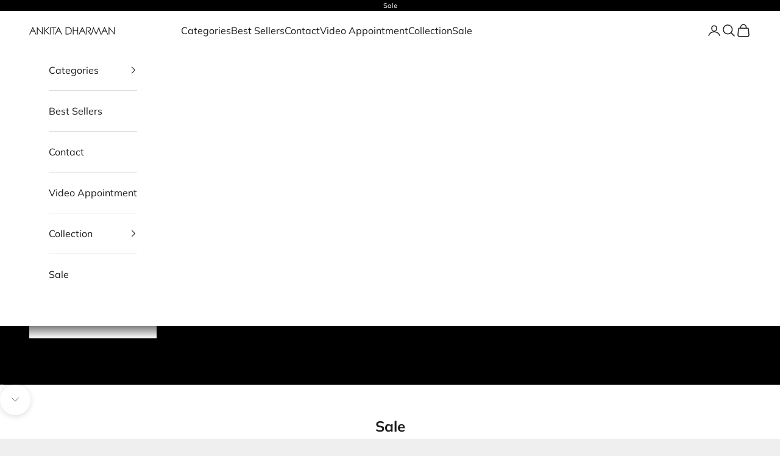

--- FILE ---
content_type: text/html; charset=utf-8
request_url: https://ankitadharman.com/
body_size: 37951
content:
<!doctype html>

<html lang="en" dir="ltr">
  <head>
    <!-- Google Tag Manager -->
<script async crossorigin fetchpriority="high" src="/cdn/shopifycloud/importmap-polyfill/es-modules-shim.2.4.0.js"></script>
<script>(function(w,d,s,l,i){w[l]=w[l]||[];w[l].push({'gtm.start':
new Date().getTime(),event:'gtm.js'});var f=d.getElementsByTagName(s)[0],
j=d.createElement(s),dl=l!='dataLayer'?'&l='+l:'';j.async=true;j.src=
'https://www.googletagmanager.com/gtm.js?id='+i+dl;f.parentNode.insertBefore(j,f);
})(window,document,'script','dataLayer','GTM-WR39C9NC');</script>
<!-- End Google Tag Manager -->
    <meta charset="utf-8">
    <meta name="viewport" content="width=device-width, initial-scale=1.0, height=device-height, minimum-scale=1.0, maximum-scale=5.0">

    <title>Ankita Dharman | Home</title><meta name="description" content="Dresses co-ords tops skirts shorts trousers Jackets Jumpsuits AW 21-22 Collection | Shop All"><link rel="canonical" href="https://ankitadharman.com/"><link rel="shortcut icon" href="//ankitadharman.com/cdn/shop/files/icon_AD.png?v=1762532346&width=96">
      <link rel="apple-touch-icon" href="//ankitadharman.com/cdn/shop/files/icon_AD.png?v=1762532346&width=180"><link rel="preconnect" href="https://fonts.shopifycdn.com" crossorigin><link rel="preload" href="//ankitadharman.com/cdn/fonts/asul/asul_n4.814c5323104eaec8052c156ea81d27e4cc2ecc89.woff2" as="font" type="font/woff2" crossorigin><link rel="preload" href="//ankitadharman.com/cdn/fonts/muli/muli_n4.e949947cfff05efcc994b2e2db40359a04fa9a92.woff2" as="font" type="font/woff2" crossorigin><meta property="og:type" content="website">
  <meta property="og:title" content="Ankita Dharman | Home"><meta property="og:description" content="Dresses co-ords tops skirts shorts trousers Jackets Jumpsuits AW 21-22 Collection | Shop All"><meta property="og:url" content="https://ankitadharman.com/">
<meta property="og:site_name" content="Ankita Dharman Online"><meta name="twitter:card" content="summary"><meta name="twitter:title" content="Ankita Dharman | Home">
  <meta name="twitter:description" content="Dresses co-ords tops skirts shorts trousers Jackets Jumpsuits AW 21-22 Collection | Shop All"><script type="application/ld+json">
  {
    "@context": "https://schema.org",
    "@type": "BreadcrumbList",
    "itemListElement": [{
        "@type": "ListItem",
        "position": 1,
        "name": "Home",
        "item": "https://ankitadharman.com"
      }]
  }
</script><script type="application/ld+json">
  [
    {
      "@context": "https://schema.org",
      "@type": "WebSite",
      "name": "Ankita Dharman Online",
      "url": "https:\/\/ankitadharman.com",
      "potentialAction": {
        "@type": "SearchAction",
        "target": "https:\/\/ankitadharman.com\/search?q={search_term_string}",
        "query-input": "required name=search_term_string"
      }
    },
    {
      "@context": "https://schema.org",
      "@type": "Organization",
      "name": "Ankita Dharman Online","logo": "https:\/\/ankitadharman.com\/cdn\/shop\/files\/Logo-Ankita-v1.1-black.png?v=1647187510\u0026width=2120","url": "https:\/\/ankitadharman.com"
    }
  ]
  </script><style>/* Typography (heading) */
  @font-face {
  font-family: Asul;
  font-weight: 400;
  font-style: normal;
  font-display: fallback;
  src: url("//ankitadharman.com/cdn/fonts/asul/asul_n4.814c5323104eaec8052c156ea81d27e4cc2ecc89.woff2") format("woff2"),
       url("//ankitadharman.com/cdn/fonts/asul/asul_n4.fad4580d0c2a0762bf2eec95df0ca1bba03e7345.woff") format("woff");
}

/* Typography (body) */
  @font-face {
  font-family: Muli;
  font-weight: 400;
  font-style: normal;
  font-display: fallback;
  src: url("//ankitadharman.com/cdn/fonts/muli/muli_n4.e949947cfff05efcc994b2e2db40359a04fa9a92.woff2") format("woff2"),
       url("//ankitadharman.com/cdn/fonts/muli/muli_n4.35355e4a0c27c9bc94d9af3f9bcb586d8229277a.woff") format("woff");
}

@font-face {
  font-family: Muli;
  font-weight: 400;
  font-style: italic;
  font-display: fallback;
  src: url("//ankitadharman.com/cdn/fonts/muli/muli_i4.c0a1ea800bab5884ab82e4eb25a6bd25121bd08c.woff2") format("woff2"),
       url("//ankitadharman.com/cdn/fonts/muli/muli_i4.a6c39b1b31d876de7f99b3646461aa87120de6ed.woff") format("woff");
}

@font-face {
  font-family: Muli;
  font-weight: 700;
  font-style: normal;
  font-display: fallback;
  src: url("//ankitadharman.com/cdn/fonts/muli/muli_n7.c8c44d0404947d89610714223e630c4cbe005587.woff2") format("woff2"),
       url("//ankitadharman.com/cdn/fonts/muli/muli_n7.4cbcffea6175d46b4d67e9408244a5b38c2ac568.woff") format("woff");
}

@font-face {
  font-family: Muli;
  font-weight: 700;
  font-style: italic;
  font-display: fallback;
  src: url("//ankitadharman.com/cdn/fonts/muli/muli_i7.34eedbf231efa20bd065d55f6f71485730632c7b.woff2") format("woff2"),
       url("//ankitadharman.com/cdn/fonts/muli/muli_i7.2b4df846821493e68344d0b0212997d071bf38b7.woff") format("woff");
}

:root {
    /* Container */
    --container-max-width: 100%;
    --container-xxs-max-width: 27.5rem; /* 440px */
    --container-xs-max-width: 42.5rem; /* 680px */
    --container-sm-max-width: 61.25rem; /* 980px */
    --container-md-max-width: 71.875rem; /* 1150px */
    --container-lg-max-width: 78.75rem; /* 1260px */
    --container-xl-max-width: 85rem; /* 1360px */
    --container-gutter: 1.25rem;

    --section-vertical-spacing: 2rem;
    --section-vertical-spacing-tight:2rem;

    --section-stack-gap:1.5rem;
    --section-stack-gap-tight:1.5rem;

    /* Form settings */
    --form-gap: 1.25rem; /* Gap between fieldset and submit button */
    --fieldset-gap: 1rem; /* Gap between each form input within a fieldset */
    --form-control-gap: 0.625rem; /* Gap between input and label (ignored for floating label) */
    --checkbox-control-gap: 0.75rem; /* Horizontal gap between checkbox and its associated label */
    --input-padding-block: 0.65rem; /* Vertical padding for input, textarea and native select */
    --input-padding-inline: 0.8rem; /* Horizontal padding for input, textarea and native select */
    --checkbox-size: 0.875rem; /* Size (width and height) for checkbox */

    /* Other sizes */
    --sticky-area-height: calc(var(--announcement-bar-is-sticky, 0) * var(--announcement-bar-height, 0px) + var(--header-is-sticky, 0) * var(--header-is-visible, 1) * var(--header-height, 0px));

    /* RTL support */
    --transform-logical-flip: 1;
    --transform-origin-start: left;
    --transform-origin-end: right;

    /**
     * ---------------------------------------------------------------------
     * TYPOGRAPHY
     * ---------------------------------------------------------------------
     */

    /* Font properties */
    --heading-font-family: Asul, serif;
    --heading-font-weight: 400;
    --heading-font-style: normal;
    --heading-text-transform: uppercase;
    --heading-letter-spacing: 0.0em;
    --text-font-family: Muli, sans-serif;
    --text-font-weight: 400;
    --text-font-style: normal;
    --text-letter-spacing: 0.0em;
    --button-font: var(--text-font-style) var(--text-font-weight) var(--text-sm) / 1.65 var(--text-font-family);
    --button-text-transform: uppercase;
    --button-letter-spacing: 0.0em;

    /* Font sizes */--text-heading-size-factor: 1;
    --text-h1: max(0.6875rem, clamp(1.375rem, 1.146341463414634rem + 0.975609756097561vw, 2rem) * var(--text-heading-size-factor));
    --text-h2: max(0.6875rem, clamp(1.25rem, 1.0670731707317074rem + 0.7804878048780488vw, 1.75rem) * var(--text-heading-size-factor));
    --text-h3: max(0.6875rem, clamp(1.125rem, 1.0335365853658536rem + 0.3902439024390244vw, 1.375rem) * var(--text-heading-size-factor));
    --text-h4: max(0.6875rem, clamp(1rem, 0.9542682926829268rem + 0.1951219512195122vw, 1.125rem) * var(--text-heading-size-factor));
    --text-h5: calc(0.875rem * var(--text-heading-size-factor));
    --text-h6: calc(0.75rem * var(--text-heading-size-factor));

    --text-xs: 0.75rem;
    --text-sm: 0.8125rem;
    --text-base: 0.875rem;
    --text-lg: 1.0rem;
    --text-xl: 1.25rem;

    /* Rounded variables (used for border radius) */
    --rounded-full: 9999px;
    --button-border-radius: 0.0rem;
    --input-border-radius: 0.0rem;

    /* Box shadow */
    --shadow-sm: 0 2px 8px rgb(0 0 0 / 0.05);
    --shadow: 0 5px 15px rgb(0 0 0 / 0.05);
    --shadow-md: 0 5px 30px rgb(0 0 0 / 0.05);
    --shadow-block: px px px rgb(var(--text-primary) / 0.0);

    /**
     * ---------------------------------------------------------------------
     * OTHER
     * ---------------------------------------------------------------------
     */

    --checkmark-svg-url: url(//ankitadharman.com/cdn/shop/t/9/assets/checkmark.svg?v=77552481021870063511732351465);
    --cursor-zoom-in-svg-url: url(//ankitadharman.com/cdn/shop/t/9/assets/cursor-zoom-in.svg?v=53880737899771658811732351465);
  }

  [dir="rtl"]:root {
    /* RTL support */
    --transform-logical-flip: -1;
    --transform-origin-start: right;
    --transform-origin-end: left;
  }

  @media screen and (min-width: 700px) {
    :root {
      /* Typography (font size) */
      --text-xs: 0.875rem;
      --text-sm: 0.9375rem;
      --text-base: 1.0rem;
      --text-lg: 1.125rem;
      --text-xl: 1.375rem;

      /* Spacing settings */
      --container-gutter: 2rem;
    }
  }

  @media screen and (min-width: 1000px) {
    :root {
      /* Spacing settings */
      --container-gutter: 3rem;

      --section-vertical-spacing: 3rem;
      --section-vertical-spacing-tight: 3rem;

      --section-stack-gap:2.25rem;
      --section-stack-gap-tight:2.25rem;
    }
  }:root {/* Overlay used for modal */
    --page-overlay: 0 0 0 / 0.4;

    /* We use the first scheme background as default */
    --page-background: ;

    /* Product colors */
    --on-sale-text: 227 44 43;
    --on-sale-badge-background: 227 44 43;
    --on-sale-badge-text: 255 255 255;
    --sold-out-badge-background: 239 239 239;
    --sold-out-badge-text: 0 0 0 / 0.65;
    --custom-badge-background: 28 28 28;
    --custom-badge-text: 255 255 255;
    --star-color: 28 28 28;

    /* Status colors */
    --success-background: 212 227 203;
    --success-text: 48 122 7;
    --warning-background: 253 241 224;
    --warning-text: 237 138 0;
    --error-background: 243 204 204;
    --error-text: 203 43 43;
  }.color-scheme--scheme-1 {
      /* Color settings */--accent: 28 28 28;
      --text-color: 28 28 28;
      --background: 239 239 239 / 1.0;
      --background-without-opacity: 239 239 239;
      --background-gradient: ;--border-color: 207 207 207;/* Button colors */
      --button-background: 28 28 28;
      --button-text-color: 255 255 255;

      /* Circled buttons */
      --circle-button-background: 255 255 255;
      --circle-button-text-color: 28 28 28;
    }.shopify-section:has(.section-spacing.color-scheme--bg-609ecfcfee2f667ac6c12366fc6ece56) + .shopify-section:has(.section-spacing.color-scheme--bg-609ecfcfee2f667ac6c12366fc6ece56:not(.bordered-section)) .section-spacing {
      padding-block-start: 0;
    }.color-scheme--scheme-2 {
      /* Color settings */--accent: 28 28 28;
      --text-color: 28 28 28;
      --background: 255 255 255 / 1.0;
      --background-without-opacity: 255 255 255;
      --background-gradient: ;--border-color: 221 221 221;/* Button colors */
      --button-background: 28 28 28;
      --button-text-color: 255 255 255;

      /* Circled buttons */
      --circle-button-background: 255 255 255;
      --circle-button-text-color: 28 28 28;
    }.shopify-section:has(.section-spacing.color-scheme--bg-54922f2e920ba8346f6dc0fba343d673) + .shopify-section:has(.section-spacing.color-scheme--bg-54922f2e920ba8346f6dc0fba343d673:not(.bordered-section)) .section-spacing {
      padding-block-start: 0;
    }.color-scheme--scheme-3 {
      /* Color settings */--accent: 255 255 255;
      --text-color: 255 255 255;
      --background: 0 0 0 / 1.0;
      --background-without-opacity: 0 0 0;
      --background-gradient: ;--border-color: 38 38 38;/* Button colors */
      --button-background: 255 255 255;
      --button-text-color: 28 28 28;

      /* Circled buttons */
      --circle-button-background: 255 255 255;
      --circle-button-text-color: 28 28 28;
    }.shopify-section:has(.section-spacing.color-scheme--bg-77e774e6cc4d94d6a32f6256f02d9552) + .shopify-section:has(.section-spacing.color-scheme--bg-77e774e6cc4d94d6a32f6256f02d9552:not(.bordered-section)) .section-spacing {
      padding-block-start: 0;
    }.color-scheme--scheme-4 {
      /* Color settings */--accent: 255 255 255;
      --text-color: 255 255 255;
      --background: 0 0 0 / 0.0;
      --background-without-opacity: 0 0 0;
      --background-gradient: ;--border-color: 255 255 255;/* Button colors */
      --button-background: 255 255 255;
      --button-text-color: 28 28 28;

      /* Circled buttons */
      --circle-button-background: 255 255 255;
      --circle-button-text-color: 28 28 28;
    }.shopify-section:has(.section-spacing.color-scheme--bg-3671eee015764974ee0aef1536023e0f) + .shopify-section:has(.section-spacing.color-scheme--bg-3671eee015764974ee0aef1536023e0f:not(.bordered-section)) .section-spacing {
      padding-block-start: 0;
    }.color-scheme--dialog {
      /* Color settings */--accent: 28 28 28;
      --text-color: 28 28 28;
      --background: 239 239 239 / 1.0;
      --background-without-opacity: 239 239 239;
      --background-gradient: ;--border-color: 207 207 207;/* Button colors */
      --button-background: 28 28 28;
      --button-text-color: 255 255 255;

      /* Circled buttons */
      --circle-button-background: 255 255 255;
      --circle-button-text-color: 28 28 28;
    }
</style><script>
  // This allows to expose several variables to the global scope, to be used in scripts
  window.themeVariables = {
    settings: {
      showPageTransition: null,
      pageType: "index",
      moneyFormat: "\u003cspan class=money\u003eRs. {{amount}}\u003c\/span\u003e",
      moneyWithCurrencyFormat: "\u003cspan class=money\u003eRs. {{amount}} INR\u003c\/span\u003e",
      currencyCodeEnabled: false,
      cartType: "page",
      staggerMenuApparition: true
    },

    strings: {
      addedToCart: "Added to your cart!",
      closeGallery: "Close gallery",
      zoomGallery: "Zoom picture",
      errorGallery: "Image cannot be loaded",
      shippingEstimatorNoResults: "Sorry, we do not ship to your address.",
      shippingEstimatorOneResult: "There is one shipping rate for your address:",
      shippingEstimatorMultipleResults: "There are several shipping rates for your address:",
      shippingEstimatorError: "One or more error occurred while retrieving shipping rates:",
      next: "Next",
      previous: "Previous"
    },

    mediaQueries: {
      'sm': 'screen and (min-width: 700px)',
      'md': 'screen and (min-width: 1000px)',
      'lg': 'screen and (min-width: 1150px)',
      'xl': 'screen and (min-width: 1400px)',
      '2xl': 'screen and (min-width: 1600px)',
      'sm-max': 'screen and (max-width: 699px)',
      'md-max': 'screen and (max-width: 999px)',
      'lg-max': 'screen and (max-width: 1149px)',
      'xl-max': 'screen and (max-width: 1399px)',
      '2xl-max': 'screen and (max-width: 1599px)',
      'motion-safe': '(prefers-reduced-motion: no-preference)',
      'motion-reduce': '(prefers-reduced-motion: reduce)',
      'supports-hover': 'screen and (pointer: fine)',
      'supports-touch': 'screen and (hover: none)'
    }
  };</script><script>
      if (!(HTMLScriptElement.supports && HTMLScriptElement.supports('importmap'))) {
        const importMapPolyfill = document.createElement('script');
        importMapPolyfill.async = true;
        importMapPolyfill.src = "//ankitadharman.com/cdn/shop/t/9/assets/es-module-shims.min.js?v=140375185335194536761732341517";

        document.head.appendChild(importMapPolyfill);
      }
    </script>

    <script type="importmap">{
        "imports": {
          "vendor": "//ankitadharman.com/cdn/shop/t/9/assets/vendor.min.js?v=97444456987200009421732341518",
          "theme": "//ankitadharman.com/cdn/shop/t/9/assets/theme.js?v=34696241807440248541740225349",
          "photoswipe": "//ankitadharman.com/cdn/shop/t/9/assets/photoswipe.min.js?v=13374349288281597431732341517"
        }
      }
    </script>

    <script type="module" src="//ankitadharman.com/cdn/shop/t/9/assets/vendor.min.js?v=97444456987200009421732341518"></script>
    <script type="module" src="//ankitadharman.com/cdn/shop/t/9/assets/theme.js?v=34696241807440248541740225349"></script>

    <script>window.performance && window.performance.mark && window.performance.mark('shopify.content_for_header.start');</script><meta id="shopify-digital-wallet" name="shopify-digital-wallet" content="/62893621464/digital_wallets/dialog">
<meta id="in-context-paypal-metadata" data-shop-id="62893621464" data-venmo-supported="false" data-environment="production" data-locale="en_US" data-paypal-v4="true" data-currency="INR">
<script async="async" src="/checkouts/internal/preloads.js?locale=en-IN"></script>
<script id="shopify-features" type="application/json">{"accessToken":"5a4347d5a60512b3f690b95aad481c1f","betas":["rich-media-storefront-analytics"],"domain":"ankitadharman.com","predictiveSearch":true,"shopId":62893621464,"locale":"en"}</script>
<script>var Shopify = Shopify || {};
Shopify.shop = "ankita-dharman.myshopify.com";
Shopify.locale = "en";
Shopify.currency = {"active":"INR","rate":"1.0"};
Shopify.country = "IN";
Shopify.theme = {"name":"Prestige - latest","id":145581474008,"schema_name":"Prestige","schema_version":"10.4.0","theme_store_id":855,"role":"main"};
Shopify.theme.handle = "null";
Shopify.theme.style = {"id":null,"handle":null};
Shopify.cdnHost = "ankitadharman.com/cdn";
Shopify.routes = Shopify.routes || {};
Shopify.routes.root = "/";</script>
<script type="module">!function(o){(o.Shopify=o.Shopify||{}).modules=!0}(window);</script>
<script>!function(o){function n(){var o=[];function n(){o.push(Array.prototype.slice.apply(arguments))}return n.q=o,n}var t=o.Shopify=o.Shopify||{};t.loadFeatures=n(),t.autoloadFeatures=n()}(window);</script>
<script id="shop-js-analytics" type="application/json">{"pageType":"index"}</script>
<script defer="defer" async type="module" src="//ankitadharman.com/cdn/shopifycloud/shop-js/modules/v2/client.init-shop-cart-sync_BT-GjEfc.en.esm.js"></script>
<script defer="defer" async type="module" src="//ankitadharman.com/cdn/shopifycloud/shop-js/modules/v2/chunk.common_D58fp_Oc.esm.js"></script>
<script defer="defer" async type="module" src="//ankitadharman.com/cdn/shopifycloud/shop-js/modules/v2/chunk.modal_xMitdFEc.esm.js"></script>
<script type="module">
  await import("//ankitadharman.com/cdn/shopifycloud/shop-js/modules/v2/client.init-shop-cart-sync_BT-GjEfc.en.esm.js");
await import("//ankitadharman.com/cdn/shopifycloud/shop-js/modules/v2/chunk.common_D58fp_Oc.esm.js");
await import("//ankitadharman.com/cdn/shopifycloud/shop-js/modules/v2/chunk.modal_xMitdFEc.esm.js");

  window.Shopify.SignInWithShop?.initShopCartSync?.({"fedCMEnabled":true,"windoidEnabled":true});

</script>
<script>(function() {
  var isLoaded = false;
  function asyncLoad() {
    if (isLoaded) return;
    isLoaded = true;
    var urls = ["https:\/\/app.kiwisizing.com\/web\/js\/dist\/kiwiSizing\/plugin\/SizingPlugin.prod.js?v=330\u0026shop=ankita-dharman.myshopify.com","https:\/\/cdn.shopify.com\/s\/files\/1\/0449\/2568\/1820\/t\/4\/assets\/booster_currency.js?v=1624978055\u0026shop=ankita-dharman.myshopify.com","https:\/\/cdn.shopify.com\/s\/files\/1\/0449\/2568\/1820\/t\/4\/assets\/booster_currency.js?v=1624978055\u0026shop=ankita-dharman.myshopify.com","https:\/\/static.klaviyo.com\/onsite\/js\/W37XBR\/klaviyo.js?company_id=W37XBR\u0026shop=ankita-dharman.myshopify.com","https:\/\/cdnicart.identixweb.com\/assets\/js\/editor_popup_modal.min.js?shop=ankita-dharman.myshopify.com"];
    for (var i = 0; i < urls.length; i++) {
      var s = document.createElement('script');
      s.type = 'text/javascript';
      s.async = true;
      s.src = urls[i];
      var x = document.getElementsByTagName('script')[0];
      x.parentNode.insertBefore(s, x);
    }
  };
  if(window.attachEvent) {
    window.attachEvent('onload', asyncLoad);
  } else {
    window.addEventListener('load', asyncLoad, false);
  }
})();</script>
<script id="__st">var __st={"a":62893621464,"offset":-18000,"reqid":"23090fe5-dd1e-4203-9a4a-67802fdecee5-1769497304","pageurl":"ankitadharman.com\/","u":"6a570eaf1381","p":"home"};</script>
<script>window.ShopifyPaypalV4VisibilityTracking = true;</script>
<script id="captcha-bootstrap">!function(){'use strict';const t='contact',e='account',n='new_comment',o=[[t,t],['blogs',n],['comments',n],[t,'customer']],c=[[e,'customer_login'],[e,'guest_login'],[e,'recover_customer_password'],[e,'create_customer']],r=t=>t.map((([t,e])=>`form[action*='/${t}']:not([data-nocaptcha='true']) input[name='form_type'][value='${e}']`)).join(','),a=t=>()=>t?[...document.querySelectorAll(t)].map((t=>t.form)):[];function s(){const t=[...o],e=r(t);return a(e)}const i='password',u='form_key',d=['recaptcha-v3-token','g-recaptcha-response','h-captcha-response',i],f=()=>{try{return window.sessionStorage}catch{return}},m='__shopify_v',_=t=>t.elements[u];function p(t,e,n=!1){try{const o=window.sessionStorage,c=JSON.parse(o.getItem(e)),{data:r}=function(t){const{data:e,action:n}=t;return t[m]||n?{data:e,action:n}:{data:t,action:n}}(c);for(const[e,n]of Object.entries(r))t.elements[e]&&(t.elements[e].value=n);n&&o.removeItem(e)}catch(o){console.error('form repopulation failed',{error:o})}}const l='form_type',E='cptcha';function T(t){t.dataset[E]=!0}const w=window,h=w.document,L='Shopify',v='ce_forms',y='captcha';let A=!1;((t,e)=>{const n=(g='f06e6c50-85a8-45c8-87d0-21a2b65856fe',I='https://cdn.shopify.com/shopifycloud/storefront-forms-hcaptcha/ce_storefront_forms_captcha_hcaptcha.v1.5.2.iife.js',D={infoText:'Protected by hCaptcha',privacyText:'Privacy',termsText:'Terms'},(t,e,n)=>{const o=w[L][v],c=o.bindForm;if(c)return c(t,g,e,D).then(n);var r;o.q.push([[t,g,e,D],n]),r=I,A||(h.body.append(Object.assign(h.createElement('script'),{id:'captcha-provider',async:!0,src:r})),A=!0)});var g,I,D;w[L]=w[L]||{},w[L][v]=w[L][v]||{},w[L][v].q=[],w[L][y]=w[L][y]||{},w[L][y].protect=function(t,e){n(t,void 0,e),T(t)},Object.freeze(w[L][y]),function(t,e,n,w,h,L){const[v,y,A,g]=function(t,e,n){const i=e?o:[],u=t?c:[],d=[...i,...u],f=r(d),m=r(i),_=r(d.filter((([t,e])=>n.includes(e))));return[a(f),a(m),a(_),s()]}(w,h,L),I=t=>{const e=t.target;return e instanceof HTMLFormElement?e:e&&e.form},D=t=>v().includes(t);t.addEventListener('submit',(t=>{const e=I(t);if(!e)return;const n=D(e)&&!e.dataset.hcaptchaBound&&!e.dataset.recaptchaBound,o=_(e),c=g().includes(e)&&(!o||!o.value);(n||c)&&t.preventDefault(),c&&!n&&(function(t){try{if(!f())return;!function(t){const e=f();if(!e)return;const n=_(t);if(!n)return;const o=n.value;o&&e.removeItem(o)}(t);const e=Array.from(Array(32),(()=>Math.random().toString(36)[2])).join('');!function(t,e){_(t)||t.append(Object.assign(document.createElement('input'),{type:'hidden',name:u})),t.elements[u].value=e}(t,e),function(t,e){const n=f();if(!n)return;const o=[...t.querySelectorAll(`input[type='${i}']`)].map((({name:t})=>t)),c=[...d,...o],r={};for(const[a,s]of new FormData(t).entries())c.includes(a)||(r[a]=s);n.setItem(e,JSON.stringify({[m]:1,action:t.action,data:r}))}(t,e)}catch(e){console.error('failed to persist form',e)}}(e),e.submit())}));const S=(t,e)=>{t&&!t.dataset[E]&&(n(t,e.some((e=>e===t))),T(t))};for(const o of['focusin','change'])t.addEventListener(o,(t=>{const e=I(t);D(e)&&S(e,y())}));const B=e.get('form_key'),M=e.get(l),P=B&&M;t.addEventListener('DOMContentLoaded',(()=>{const t=y();if(P)for(const e of t)e.elements[l].value===M&&p(e,B);[...new Set([...A(),...v().filter((t=>'true'===t.dataset.shopifyCaptcha))])].forEach((e=>S(e,t)))}))}(h,new URLSearchParams(w.location.search),n,t,e,['guest_login'])})(!0,!0)}();</script>
<script integrity="sha256-4kQ18oKyAcykRKYeNunJcIwy7WH5gtpwJnB7kiuLZ1E=" data-source-attribution="shopify.loadfeatures" defer="defer" src="//ankitadharman.com/cdn/shopifycloud/storefront/assets/storefront/load_feature-a0a9edcb.js" crossorigin="anonymous"></script>
<script data-source-attribution="shopify.dynamic_checkout.dynamic.init">var Shopify=Shopify||{};Shopify.PaymentButton=Shopify.PaymentButton||{isStorefrontPortableWallets:!0,init:function(){window.Shopify.PaymentButton.init=function(){};var t=document.createElement("script");t.src="https://ankitadharman.com/cdn/shopifycloud/portable-wallets/latest/portable-wallets.en.js",t.type="module",document.head.appendChild(t)}};
</script>
<script data-source-attribution="shopify.dynamic_checkout.buyer_consent">
  function portableWalletsHideBuyerConsent(e){var t=document.getElementById("shopify-buyer-consent"),n=document.getElementById("shopify-subscription-policy-button");t&&n&&(t.classList.add("hidden"),t.setAttribute("aria-hidden","true"),n.removeEventListener("click",e))}function portableWalletsShowBuyerConsent(e){var t=document.getElementById("shopify-buyer-consent"),n=document.getElementById("shopify-subscription-policy-button");t&&n&&(t.classList.remove("hidden"),t.removeAttribute("aria-hidden"),n.addEventListener("click",e))}window.Shopify?.PaymentButton&&(window.Shopify.PaymentButton.hideBuyerConsent=portableWalletsHideBuyerConsent,window.Shopify.PaymentButton.showBuyerConsent=portableWalletsShowBuyerConsent);
</script>
<script data-source-attribution="shopify.dynamic_checkout.cart.bootstrap">document.addEventListener("DOMContentLoaded",(function(){function t(){return document.querySelector("shopify-accelerated-checkout-cart, shopify-accelerated-checkout")}if(t())Shopify.PaymentButton.init();else{new MutationObserver((function(e,n){t()&&(Shopify.PaymentButton.init(),n.disconnect())})).observe(document.body,{childList:!0,subtree:!0})}}));
</script>

<script>window.performance && window.performance.mark && window.performance.mark('shopify.content_for_header.end');</script>
<link href="//ankitadharman.com/cdn/shop/t/9/assets/theme.css?v=134240398093147776051756382784" rel="stylesheet" type="text/css" media="all" /><!-- BEGIN app block: shopify://apps/icart-cart-drawer-cart-upsell/blocks/icart-block/e651bbc2-5760-47d8-a513-2aa6ee3a9aa7 -->

<script>
  var selectorMetaValue = '';
  var page_type_new = '';
</script>

<script type="text/javascript" id="icartCommonScriptJs">
  if (Shopify.theme.id == '145581474008') {
    
      
        
        
        
        
        
    
          var icartProductObj = {};
          var icartNodeCallToken = eval({});
          var icart_cart_arr = {"note":null,"attributes":{},"original_total_price":0,"total_price":0,"total_discount":0,"total_weight":0.0,"item_count":0,"items":[],"requires_shipping":false,"currency":"INR","items_subtotal_price":0,"cart_level_discount_applications":[],"checkout_charge_amount":0};
          var icartScid = '';
          var icartPageType = '';
          var icartCurrencyWihoutFormat = "&lt;span class=money&gt;Rs. {{amount}}&lt;/span&gt;";
          var [cart_prod_coll_id_arr, cart_prod_id_arr, cart_prod_wise_coll_id_arr, cart_prod_wise_tag_arr, icartLineItemData] = [[], [], [], [], {}];
          var rootElement;
          var icartCartRecall = ('' == 'true') ? true : false;
          var icartSelector = ''
    
          if ('' == 'true') {
            var icartThemeCartSelector = ['[href="/cart"]', '[href="#cart"]'];
            var icartHandleThemeCartButton = false;
            var icartThemeCartLoaded = setInterval(function () {
              var icartThemeCartElement = document.querySelectorAll(icartThemeCartSelector);
              if (icartThemeCartElement.length > 0) {
                document.querySelectorAll(icartThemeCartSelector).forEach((data) => {
                  data.addEventListener('click', function(event){
                    event.preventDefault();
                    event.stopImmediatePropagation();
                    event.stopPropagation();
                    if (icartHandleThemeCartButton == false) {
                      icartHandleThemeCartButton = true;
                    }
                    typeof icartDrawerOpn == 'function' && icartDrawerOpn();
                  });
                });
                clearInterval(icartThemeCartLoaded);
              }
            }, 10);
            document.addEventListener("DOMContentLoaded", () => {
              setTimeout(function() { clearInterval(icartThemeCartLoaded); }, 60000);
            });
          }
    
          if ('' == 'true') {
            var icartATCSelector = ["div[data-testid='GooglePay-button']", "input[value$='Add to Cart']", '#AddToCart', '.btn--secondary-accent', '.product-form__add-to-cart.button', '.product-single__cart-submit.shopify-payment-btn btn--secondary', "button[name$='add']", "form[action*='/cart/add'] .product-submit", "form[action='/cart/add'] .btn-hover", "form[action='/cart/add'].add-to-cart-btn", 'button.btn-addtocart, button.tt-btn-addtocart', '.secondary-button', '.btn.product-form__cart-submit.btn--secondary-accent', '.btn.add-to-cart', '.add-to-cart', '#AddToCart--product-template', '.btn--add-to-cart', '.product-form__submit button', "form[action*='/cart/add'] [type=submit]"];
            var icartHandleATCButton = false;
            var icartATCFormClose, icartATCHtmlData;
            var icartATCLoaded = setInterval(function () {
              var icartATCElement = document.querySelectorAll(icartATCSelector);
              if (icartATCElement.length > 0) {
                  IcartAddCustomEventListener(icartATCSelector, async function (event) {
                    icartATCHtmlData = event.target;
                    icartATCFormClose = icartATCHtmlData.closest("form[action*='/cart/add']");
                    if (icartATCFormClose) {
                      let checkSoldOutStatus = true;
                      if (Shopify.shop != 'niplux.myshopify.com') {
                        let icart_aria_disabled = icartATCFormClose.querySelector("form[action*='/cart/add'] [type=submit]");
                        if (icart_aria_disabled) {
                          if (icart_aria_disabled.getAttribute('aria-disabled') || icart_aria_disabled.getAttribute('disabled')) {
                            checkSoldOutStatus = false;
                          } else {
                            checkSoldOutStatus = true;
                          }
                        } else {
                          checkSoldOutStatus = true;
                        }
                      }
    
                      if (checkSoldOutStatus) {
                        event.preventDefault();
                        event.stopPropagation();
                        event.stopImmediatePropagation();
                        if (icartHandleATCButton == false) {
                          icartHandleATCButton = true;
                        }
                        typeof makeAddCartThemeBtnClone == 'function' && makeAddCartThemeBtnClone();
                      }
                    }
                  });
                  clearInterval(icartATCLoaded);
              }
            }, 10);
            document.addEventListener("DOMContentLoaded", () => {
              setTimeout(function() { clearInterval(icartATCLoaded); }, 60000);
            });
          }

          function icartPopupStatusUpdate(){
            if(('' == 0 || '' == 1) && ('' == 1)) {
              function icartScriptLoad(e){return new Promise(function(t,n){let r=document.createElement("script");r.src=e,r.id="icartFullCartMinJs",r.type="text/javascript",r.onError=n,r.async=false,r.onload=t,r.addEventListener("error",n),r.addEventListener("load",t),document.getElementsByTagName("head")[0].appendChild(r)})}
              icartScriptLoad("https://cdnicart.identixweb.com/assets/js/icart-custom-steps.min.js");
              localStorage.setItem('popup_status', JSON.stringify({'app_embed_tour_status': '', 'app_embed_return_appstatus': ''}));
              fetch(`https://icartapi.identixweb.com/appEmbedStatusUpdate?shop=${Shopify.shop}&key=app_embed_tour_status`, {method: 'GET', headers: {'Content-Type': 'application/json'}})
            if('' == 0 && '' == 1){ fetch(`https://icartapi.identixweb.com/appEmbedStatusUpdate?shop=${Shopify.shop}&key=app_embed_return_appstatus`, {method: 'GET', headers: {'Content-Type': 'application/json'}}) } } };

          window.IcartAddCustomEventListener = (selector, handler) => {
            rootElement = document.querySelector('body');
            rootElement.addEventListener('click', icartEventHandler, true);
            rootElement.selector = selector;
            rootElement.handler = handler;
          };
    
          function icartEventHandler(evt) {
            let targetElement = evt.target;
            while (targetElement != null) {
              if (targetElement.matches(evt.currentTarget.selector)) {
                evt.currentTarget.handler(evt);
                return;
              }
              targetElement = targetElement.parentElement;
            }
          }
        page_type_new = 
        
          /* ---- iCart drawer content ----- */
          let icartMainInter = setInterval(()=>{
            const mainContentClass = document.querySelectorAll('.icartShopifyCartContent')[0];
            if(mainContentClass && (selectorMetaValue == '' || selectorMetaValue == 'false')) {
                mainContentClass.classList.add("icart_main_selector_visibility");
                clearInterval(icartMainInter);
            } else {
                (selectorMetaValue != '' || selectorMetaValue != 'false') ? clearInterval(icartMainInter) : '';
            }
          },500);
          
            
            
            var icartJsLoaded = setInterval(function () {
              if(document.body){
                var sideCartDiv = document.createElement("div");
                sideCartDiv.className = "icart icart-datepicker icart-slipper";
                document.body.appendChild(sideCartDiv);
    
                let iCfunnelTimoutFlag = false;
                let iCfunnelDivCheckInt = setInterval(() => {
                    let iCartFunnelPosition = '' ? JSON.parse('') : '', icFunnelSelector = '';
                    iCartFunnelPosition.funnel_pos_status == 1 && iCartFunnelPosition.funnel_pos_selector != '' ? icFunnelSelector = document.querySelector(`${iCartFunnelPosition.funnel_pos_selector}`) : icFunnelSelector = document.querySelector('footer');
                    if(icFunnelSelector != null || iCfunnelTimoutFlag){
                        clearInterval(iCfunnelDivCheckInt);
                        function icartScriptLoad(e){return new Promise(function(t,n){let r=document.createElement("script");r.src=e,r.id="icartSideCartMinJs",r.type="text/javascript",r.onError=n,r.async=false,r.onload=t,r.addEventListener("error",n),r.addEventListener("load",t),document.getElementsByTagName("head")[0].appendChild(r)})}
                        icartScriptLoad("https://cdnicart.identixweb.com/react_build/icart.bundle.js")
                        .then(() => {icartPopupStatusUpdate()})
                        .catch(() => {
                          if (rootElement) {
                            rootElement.removeEventListener('click', icartEventHandler, true);
                          }
                        });
                    }
                },10);
                setTimeout(() => {return iCfunnelTimoutFlag = true},1500);
                let link = document.createElement('link');
                link.rel = "stylesheet";
                link.id = "icartMinCss";
                link.type = "text/css";
                link.href = "https://cdnicart.identixweb.com/assets/css/icart_fronted.min.css";
                link.media = "all";
                document.getElementsByTagName('HEAD')[0].appendChild(link);
                clearInterval(icartJsLoaded);
              }
            }, 100);
        
        if(('index' == "index" || 'index' == "product") && '' == true && '1' == 1){
          let iCartFunnelPosition = '' ? JSON.parse('') : '';
          let icFunnelSelector = '';
          let icartFunnelInter = setInterval(()=>{
            if(iCartFunnelPosition.funnel_pos_status == 1 && iCartFunnelPosition.funnel_pos_selector != ''){
              icFunnelSelector = document.querySelector(`${iCartFunnelPosition.funnel_pos_selector}`);
            }else{
              icFunnelSelector = document.querySelector(['footer', 'footer-section']);
            }
            if(icFunnelSelector !== null) {
              icFunnelSelector.insertAdjacentHTML('beforebegin', '<div class="icart icart-datepicker icart-funnels"></div>');
              let link = document.createElement('link');
              link.rel = "stylesheet";
              link.id = "icartMinCss";
              link.type = "text/css";
              link.href = "https://cdnicart.identixweb.com/assets/css/icart-fronted-funnel.min.css";
              link.media = "all";
              document.getElementsByTagName('HEAD')[0].appendChild(link);
              clearInterval(icartFunnelInter);
            }
          },10);
        }
        if(page_type_new == '2' && ('index' == "index" || 'index' == "product" && '1' == 1)){
          let iCfunnelTimoutFlag = false;
          let iCfunnelDivCheckInt = setInterval(() => {
              let iCartFunnelPosition = '' ? JSON.parse('') : '', icFunnelSelector = '';
              iCartFunnelPosition.funnel_pos_status == 1 && iCartFunnelPosition.funnel_pos_selector != '' ? icFunnelSelector = document.querySelector(`${iCartFunnelPosition.funnel_pos_selector}`) : icFunnelSelector = document.querySelector('footer');
              if(icFunnelSelector != null || iCfunnelTimoutFlag){
                  clearInterval(iCfunnelDivCheckInt);
                  function icartScriptLoad(e){return new Promise(function(t,n){let r=document.createElement("script");r.src=e,r.id="icartSideCartMinJs",r.type="text/javascript",r.onError=n,r.async=false,r.onload=t,r.addEventListener("error",n),r.addEventListener("load",t),document.getElementsByTagName("head")[0].appendChild(r)})}
                  icartScriptLoad("https://cdnicart.identixweb.com/react_build/icart.bundle.js")
                  .then(() => {icartPopupStatusUpdate();})
                  .catch(() => {
                    if (rootElement) {
                      rootElement.removeEventListener('click', icartEventHandler, true);
                    }
                  });
              }
          },10);
          setTimeout(() => {return iCfunnelTimoutFlag = true},1500);
        }
      
    
  }
</script>
<script>
    /* To store recent view products data when only full cart */
    var icartElementExists = document.getElementById("icartSideCartMinJs"); if (!icartElementExists && __st.p && __st.p.includes("product")) { let t = new URL(window.location.href).pathname.split("/"), e = t.pop(); let productType = null; if (productType && "Gift Cards" != productType.type && "gift cards" != productType.type) { let t = localStorage.getItem("_icartRecentProductHandle") ? JSON.parse(decodeURIComponent(escape(atob(localStorage.getItem("_icartRecentProductHandle"))))) : []; t ? (10 <= t.length && t.shift(), t = t.filter(t => t !== e), t.push(e)) : t = [e], localStorage.setItem("_icartRecentProductHandle", btoa(unescape(encodeURIComponent(JSON.stringify(t))))) } }
</script>

  
  <!-- END app block --><script src="https://cdn.shopify.com/extensions/019b92df-1966-750c-943d-a8ced4b05ac2/option-cli3-369/assets/gpomain.js" type="text/javascript" defer="defer"></script>
<script src="https://cdn.shopify.com/extensions/019b0ca3-aa13-7aa2-a0b4-6cb667a1f6f7/essential-countdown-timer-55/assets/countdown_timer_essential_apps.min.js" type="text/javascript" defer="defer"></script>
<link href="https://monorail-edge.shopifysvc.com" rel="dns-prefetch">
<script>(function(){if ("sendBeacon" in navigator && "performance" in window) {try {var session_token_from_headers = performance.getEntriesByType('navigation')[0].serverTiming.find(x => x.name == '_s').description;} catch {var session_token_from_headers = undefined;}var session_cookie_matches = document.cookie.match(/_shopify_s=([^;]*)/);var session_token_from_cookie = session_cookie_matches && session_cookie_matches.length === 2 ? session_cookie_matches[1] : "";var session_token = session_token_from_headers || session_token_from_cookie || "";function handle_abandonment_event(e) {var entries = performance.getEntries().filter(function(entry) {return /monorail-edge.shopifysvc.com/.test(entry.name);});if (!window.abandonment_tracked && entries.length === 0) {window.abandonment_tracked = true;var currentMs = Date.now();var navigation_start = performance.timing.navigationStart;var payload = {shop_id: 62893621464,url: window.location.href,navigation_start,duration: currentMs - navigation_start,session_token,page_type: "index"};window.navigator.sendBeacon("https://monorail-edge.shopifysvc.com/v1/produce", JSON.stringify({schema_id: "online_store_buyer_site_abandonment/1.1",payload: payload,metadata: {event_created_at_ms: currentMs,event_sent_at_ms: currentMs}}));}}window.addEventListener('pagehide', handle_abandonment_event);}}());</script>
<script id="web-pixels-manager-setup">(function e(e,d,r,n,o){if(void 0===o&&(o={}),!Boolean(null===(a=null===(i=window.Shopify)||void 0===i?void 0:i.analytics)||void 0===a?void 0:a.replayQueue)){var i,a;window.Shopify=window.Shopify||{};var t=window.Shopify;t.analytics=t.analytics||{};var s=t.analytics;s.replayQueue=[],s.publish=function(e,d,r){return s.replayQueue.push([e,d,r]),!0};try{self.performance.mark("wpm:start")}catch(e){}var l=function(){var e={modern:/Edge?\/(1{2}[4-9]|1[2-9]\d|[2-9]\d{2}|\d{4,})\.\d+(\.\d+|)|Firefox\/(1{2}[4-9]|1[2-9]\d|[2-9]\d{2}|\d{4,})\.\d+(\.\d+|)|Chrom(ium|e)\/(9{2}|\d{3,})\.\d+(\.\d+|)|(Maci|X1{2}).+ Version\/(15\.\d+|(1[6-9]|[2-9]\d|\d{3,})\.\d+)([,.]\d+|)( \(\w+\)|)( Mobile\/\w+|) Safari\/|Chrome.+OPR\/(9{2}|\d{3,})\.\d+\.\d+|(CPU[ +]OS|iPhone[ +]OS|CPU[ +]iPhone|CPU IPhone OS|CPU iPad OS)[ +]+(15[._]\d+|(1[6-9]|[2-9]\d|\d{3,})[._]\d+)([._]\d+|)|Android:?[ /-](13[3-9]|1[4-9]\d|[2-9]\d{2}|\d{4,})(\.\d+|)(\.\d+|)|Android.+Firefox\/(13[5-9]|1[4-9]\d|[2-9]\d{2}|\d{4,})\.\d+(\.\d+|)|Android.+Chrom(ium|e)\/(13[3-9]|1[4-9]\d|[2-9]\d{2}|\d{4,})\.\d+(\.\d+|)|SamsungBrowser\/([2-9]\d|\d{3,})\.\d+/,legacy:/Edge?\/(1[6-9]|[2-9]\d|\d{3,})\.\d+(\.\d+|)|Firefox\/(5[4-9]|[6-9]\d|\d{3,})\.\d+(\.\d+|)|Chrom(ium|e)\/(5[1-9]|[6-9]\d|\d{3,})\.\d+(\.\d+|)([\d.]+$|.*Safari\/(?![\d.]+ Edge\/[\d.]+$))|(Maci|X1{2}).+ Version\/(10\.\d+|(1[1-9]|[2-9]\d|\d{3,})\.\d+)([,.]\d+|)( \(\w+\)|)( Mobile\/\w+|) Safari\/|Chrome.+OPR\/(3[89]|[4-9]\d|\d{3,})\.\d+\.\d+|(CPU[ +]OS|iPhone[ +]OS|CPU[ +]iPhone|CPU IPhone OS|CPU iPad OS)[ +]+(10[._]\d+|(1[1-9]|[2-9]\d|\d{3,})[._]\d+)([._]\d+|)|Android:?[ /-](13[3-9]|1[4-9]\d|[2-9]\d{2}|\d{4,})(\.\d+|)(\.\d+|)|Mobile Safari.+OPR\/([89]\d|\d{3,})\.\d+\.\d+|Android.+Firefox\/(13[5-9]|1[4-9]\d|[2-9]\d{2}|\d{4,})\.\d+(\.\d+|)|Android.+Chrom(ium|e)\/(13[3-9]|1[4-9]\d|[2-9]\d{2}|\d{4,})\.\d+(\.\d+|)|Android.+(UC? ?Browser|UCWEB|U3)[ /]?(15\.([5-9]|\d{2,})|(1[6-9]|[2-9]\d|\d{3,})\.\d+)\.\d+|SamsungBrowser\/(5\.\d+|([6-9]|\d{2,})\.\d+)|Android.+MQ{2}Browser\/(14(\.(9|\d{2,})|)|(1[5-9]|[2-9]\d|\d{3,})(\.\d+|))(\.\d+|)|K[Aa][Ii]OS\/(3\.\d+|([4-9]|\d{2,})\.\d+)(\.\d+|)/},d=e.modern,r=e.legacy,n=navigator.userAgent;return n.match(d)?"modern":n.match(r)?"legacy":"unknown"}(),u="modern"===l?"modern":"legacy",c=(null!=n?n:{modern:"",legacy:""})[u],f=function(e){return[e.baseUrl,"/wpm","/b",e.hashVersion,"modern"===e.buildTarget?"m":"l",".js"].join("")}({baseUrl:d,hashVersion:r,buildTarget:u}),m=function(e){var d=e.version,r=e.bundleTarget,n=e.surface,o=e.pageUrl,i=e.monorailEndpoint;return{emit:function(e){var a=e.status,t=e.errorMsg,s=(new Date).getTime(),l=JSON.stringify({metadata:{event_sent_at_ms:s},events:[{schema_id:"web_pixels_manager_load/3.1",payload:{version:d,bundle_target:r,page_url:o,status:a,surface:n,error_msg:t},metadata:{event_created_at_ms:s}}]});if(!i)return console&&console.warn&&console.warn("[Web Pixels Manager] No Monorail endpoint provided, skipping logging."),!1;try{return self.navigator.sendBeacon.bind(self.navigator)(i,l)}catch(e){}var u=new XMLHttpRequest;try{return u.open("POST",i,!0),u.setRequestHeader("Content-Type","text/plain"),u.send(l),!0}catch(e){return console&&console.warn&&console.warn("[Web Pixels Manager] Got an unhandled error while logging to Monorail."),!1}}}}({version:r,bundleTarget:l,surface:e.surface,pageUrl:self.location.href,monorailEndpoint:e.monorailEndpoint});try{o.browserTarget=l,function(e){var d=e.src,r=e.async,n=void 0===r||r,o=e.onload,i=e.onerror,a=e.sri,t=e.scriptDataAttributes,s=void 0===t?{}:t,l=document.createElement("script"),u=document.querySelector("head"),c=document.querySelector("body");if(l.async=n,l.src=d,a&&(l.integrity=a,l.crossOrigin="anonymous"),s)for(var f in s)if(Object.prototype.hasOwnProperty.call(s,f))try{l.dataset[f]=s[f]}catch(e){}if(o&&l.addEventListener("load",o),i&&l.addEventListener("error",i),u)u.appendChild(l);else{if(!c)throw new Error("Did not find a head or body element to append the script");c.appendChild(l)}}({src:f,async:!0,onload:function(){if(!function(){var e,d;return Boolean(null===(d=null===(e=window.Shopify)||void 0===e?void 0:e.analytics)||void 0===d?void 0:d.initialized)}()){var d=window.webPixelsManager.init(e)||void 0;if(d){var r=window.Shopify.analytics;r.replayQueue.forEach((function(e){var r=e[0],n=e[1],o=e[2];d.publishCustomEvent(r,n,o)})),r.replayQueue=[],r.publish=d.publishCustomEvent,r.visitor=d.visitor,r.initialized=!0}}},onerror:function(){return m.emit({status:"failed",errorMsg:"".concat(f," has failed to load")})},sri:function(e){var d=/^sha384-[A-Za-z0-9+/=]+$/;return"string"==typeof e&&d.test(e)}(c)?c:"",scriptDataAttributes:o}),m.emit({status:"loading"})}catch(e){m.emit({status:"failed",errorMsg:(null==e?void 0:e.message)||"Unknown error"})}}})({shopId: 62893621464,storefrontBaseUrl: "https://ankitadharman.com",extensionsBaseUrl: "https://extensions.shopifycdn.com/cdn/shopifycloud/web-pixels-manager",monorailEndpoint: "https://monorail-edge.shopifysvc.com/unstable/produce_batch",surface: "storefront-renderer",enabledBetaFlags: ["2dca8a86"],webPixelsConfigList: [{"id":"817692888","configuration":"{\"accountID\":\"19320\"}","eventPayloadVersion":"v1","runtimeContext":"STRICT","scriptVersion":"ce36ccfb6a19237bda989e009b9dbf7f","type":"APP","apiClientId":3247471,"privacyPurposes":["ANALYTICS","MARKETING","SALE_OF_DATA"],"dataSharingAdjustments":{"protectedCustomerApprovalScopes":["read_customer_email","read_customer_name","read_customer_personal_data"]}},{"id":"133824728","configuration":"{\"pixel_id\":\"676595320951018\",\"pixel_type\":\"facebook_pixel\"}","eventPayloadVersion":"v1","runtimeContext":"OPEN","scriptVersion":"ca16bc87fe92b6042fbaa3acc2fbdaa6","type":"APP","apiClientId":2329312,"privacyPurposes":["ANALYTICS","MARKETING","SALE_OF_DATA"],"dataSharingAdjustments":{"protectedCustomerApprovalScopes":["read_customer_address","read_customer_email","read_customer_name","read_customer_personal_data","read_customer_phone"]}},{"id":"67043544","eventPayloadVersion":"v1","runtimeContext":"LAX","scriptVersion":"1","type":"CUSTOM","privacyPurposes":["ANALYTICS"],"name":"Google Analytics tag (migrated)"},{"id":"shopify-app-pixel","configuration":"{}","eventPayloadVersion":"v1","runtimeContext":"STRICT","scriptVersion":"0450","apiClientId":"shopify-pixel","type":"APP","privacyPurposes":["ANALYTICS","MARKETING"]},{"id":"shopify-custom-pixel","eventPayloadVersion":"v1","runtimeContext":"LAX","scriptVersion":"0450","apiClientId":"shopify-pixel","type":"CUSTOM","privacyPurposes":["ANALYTICS","MARKETING"]}],isMerchantRequest: false,initData: {"shop":{"name":"Ankita Dharman Online","paymentSettings":{"currencyCode":"INR"},"myshopifyDomain":"ankita-dharman.myshopify.com","countryCode":"IN","storefrontUrl":"https:\/\/ankitadharman.com"},"customer":null,"cart":null,"checkout":null,"productVariants":[],"purchasingCompany":null},},"https://ankitadharman.com/cdn","fcfee988w5aeb613cpc8e4bc33m6693e112",{"modern":"","legacy":""},{"shopId":"62893621464","storefrontBaseUrl":"https:\/\/ankitadharman.com","extensionBaseUrl":"https:\/\/extensions.shopifycdn.com\/cdn\/shopifycloud\/web-pixels-manager","surface":"storefront-renderer","enabledBetaFlags":"[\"2dca8a86\"]","isMerchantRequest":"false","hashVersion":"fcfee988w5aeb613cpc8e4bc33m6693e112","publish":"custom","events":"[[\"page_viewed\",{}]]"});</script><script>
  window.ShopifyAnalytics = window.ShopifyAnalytics || {};
  window.ShopifyAnalytics.meta = window.ShopifyAnalytics.meta || {};
  window.ShopifyAnalytics.meta.currency = 'INR';
  var meta = {"page":{"pageType":"home","requestId":"23090fe5-dd1e-4203-9a4a-67802fdecee5-1769497304"}};
  for (var attr in meta) {
    window.ShopifyAnalytics.meta[attr] = meta[attr];
  }
</script>
<script class="analytics">
  (function () {
    var customDocumentWrite = function(content) {
      var jquery = null;

      if (window.jQuery) {
        jquery = window.jQuery;
      } else if (window.Checkout && window.Checkout.$) {
        jquery = window.Checkout.$;
      }

      if (jquery) {
        jquery('body').append(content);
      }
    };

    var hasLoggedConversion = function(token) {
      if (token) {
        return document.cookie.indexOf('loggedConversion=' + token) !== -1;
      }
      return false;
    }

    var setCookieIfConversion = function(token) {
      if (token) {
        var twoMonthsFromNow = new Date(Date.now());
        twoMonthsFromNow.setMonth(twoMonthsFromNow.getMonth() + 2);

        document.cookie = 'loggedConversion=' + token + '; expires=' + twoMonthsFromNow;
      }
    }

    var trekkie = window.ShopifyAnalytics.lib = window.trekkie = window.trekkie || [];
    if (trekkie.integrations) {
      return;
    }
    trekkie.methods = [
      'identify',
      'page',
      'ready',
      'track',
      'trackForm',
      'trackLink'
    ];
    trekkie.factory = function(method) {
      return function() {
        var args = Array.prototype.slice.call(arguments);
        args.unshift(method);
        trekkie.push(args);
        return trekkie;
      };
    };
    for (var i = 0; i < trekkie.methods.length; i++) {
      var key = trekkie.methods[i];
      trekkie[key] = trekkie.factory(key);
    }
    trekkie.load = function(config) {
      trekkie.config = config || {};
      trekkie.config.initialDocumentCookie = document.cookie;
      var first = document.getElementsByTagName('script')[0];
      var script = document.createElement('script');
      script.type = 'text/javascript';
      script.onerror = function(e) {
        var scriptFallback = document.createElement('script');
        scriptFallback.type = 'text/javascript';
        scriptFallback.onerror = function(error) {
                var Monorail = {
      produce: function produce(monorailDomain, schemaId, payload) {
        var currentMs = new Date().getTime();
        var event = {
          schema_id: schemaId,
          payload: payload,
          metadata: {
            event_created_at_ms: currentMs,
            event_sent_at_ms: currentMs
          }
        };
        return Monorail.sendRequest("https://" + monorailDomain + "/v1/produce", JSON.stringify(event));
      },
      sendRequest: function sendRequest(endpointUrl, payload) {
        // Try the sendBeacon API
        if (window && window.navigator && typeof window.navigator.sendBeacon === 'function' && typeof window.Blob === 'function' && !Monorail.isIos12()) {
          var blobData = new window.Blob([payload], {
            type: 'text/plain'
          });

          if (window.navigator.sendBeacon(endpointUrl, blobData)) {
            return true;
          } // sendBeacon was not successful

        } // XHR beacon

        var xhr = new XMLHttpRequest();

        try {
          xhr.open('POST', endpointUrl);
          xhr.setRequestHeader('Content-Type', 'text/plain');
          xhr.send(payload);
        } catch (e) {
          console.log(e);
        }

        return false;
      },
      isIos12: function isIos12() {
        return window.navigator.userAgent.lastIndexOf('iPhone; CPU iPhone OS 12_') !== -1 || window.navigator.userAgent.lastIndexOf('iPad; CPU OS 12_') !== -1;
      }
    };
    Monorail.produce('monorail-edge.shopifysvc.com',
      'trekkie_storefront_load_errors/1.1',
      {shop_id: 62893621464,
      theme_id: 145581474008,
      app_name: "storefront",
      context_url: window.location.href,
      source_url: "//ankitadharman.com/cdn/s/trekkie.storefront.a804e9514e4efded663580eddd6991fcc12b5451.min.js"});

        };
        scriptFallback.async = true;
        scriptFallback.src = '//ankitadharman.com/cdn/s/trekkie.storefront.a804e9514e4efded663580eddd6991fcc12b5451.min.js';
        first.parentNode.insertBefore(scriptFallback, first);
      };
      script.async = true;
      script.src = '//ankitadharman.com/cdn/s/trekkie.storefront.a804e9514e4efded663580eddd6991fcc12b5451.min.js';
      first.parentNode.insertBefore(script, first);
    };
    trekkie.load(
      {"Trekkie":{"appName":"storefront","development":false,"defaultAttributes":{"shopId":62893621464,"isMerchantRequest":null,"themeId":145581474008,"themeCityHash":"11505896067832780505","contentLanguage":"en","currency":"INR","eventMetadataId":"fbf5ef38-d427-44e2-8ea0-38aa71193759"},"isServerSideCookieWritingEnabled":true,"monorailRegion":"shop_domain","enabledBetaFlags":["65f19447"]},"Session Attribution":{},"S2S":{"facebookCapiEnabled":true,"source":"trekkie-storefront-renderer","apiClientId":580111}}
    );

    var loaded = false;
    trekkie.ready(function() {
      if (loaded) return;
      loaded = true;

      window.ShopifyAnalytics.lib = window.trekkie;

      var originalDocumentWrite = document.write;
      document.write = customDocumentWrite;
      try { window.ShopifyAnalytics.merchantGoogleAnalytics.call(this); } catch(error) {};
      document.write = originalDocumentWrite;

      window.ShopifyAnalytics.lib.page(null,{"pageType":"home","requestId":"23090fe5-dd1e-4203-9a4a-67802fdecee5-1769497304","shopifyEmitted":true});

      var match = window.location.pathname.match(/checkouts\/(.+)\/(thank_you|post_purchase)/)
      var token = match? match[1]: undefined;
      if (!hasLoggedConversion(token)) {
        setCookieIfConversion(token);
        
      }
    });


        var eventsListenerScript = document.createElement('script');
        eventsListenerScript.async = true;
        eventsListenerScript.src = "//ankitadharman.com/cdn/shopifycloud/storefront/assets/shop_events_listener-3da45d37.js";
        document.getElementsByTagName('head')[0].appendChild(eventsListenerScript);

})();</script>
  <script>
  if (!window.ga || (window.ga && typeof window.ga !== 'function')) {
    window.ga = function ga() {
      (window.ga.q = window.ga.q || []).push(arguments);
      if (window.Shopify && window.Shopify.analytics && typeof window.Shopify.analytics.publish === 'function') {
        window.Shopify.analytics.publish("ga_stub_called", {}, {sendTo: "google_osp_migration"});
      }
      console.error("Shopify's Google Analytics stub called with:", Array.from(arguments), "\nSee https://help.shopify.com/manual/promoting-marketing/pixels/pixel-migration#google for more information.");
    };
    if (window.Shopify && window.Shopify.analytics && typeof window.Shopify.analytics.publish === 'function') {
      window.Shopify.analytics.publish("ga_stub_initialized", {}, {sendTo: "google_osp_migration"});
    }
  }
</script>
<script
  defer
  src="https://ankitadharman.com/cdn/shopifycloud/perf-kit/shopify-perf-kit-3.0.4.min.js"
  data-application="storefront-renderer"
  data-shop-id="62893621464"
  data-render-region="gcp-us-central1"
  data-page-type="index"
  data-theme-instance-id="145581474008"
  data-theme-name="Prestige"
  data-theme-version="10.4.0"
  data-monorail-region="shop_domain"
  data-resource-timing-sampling-rate="10"
  data-shs="true"
  data-shs-beacon="true"
  data-shs-export-with-fetch="true"
  data-shs-logs-sample-rate="1"
  data-shs-beacon-endpoint="https://ankitadharman.com/api/collect"
></script>
</head>

  

  <body class="features--button-transition features--zoom-image  color-scheme color-scheme--scheme-1">
    <!-- Google Tag Manager (noscript) -->
<noscript><iframe src="https://www.googletagmanager.com/ns.html?id=GTM-WR39C9NC"
height="0" width="0" style="display:none;visibility:hidden"></iframe></noscript>
<!-- End Google Tag Manager (noscript) --><template id="drawer-default-template">
  <div part="base">
    <div part="overlay"></div>

    <div part="content">
      <header part="header">
        <slot name="header"></slot>

        <dialog-close-button style="display: contents">
          <button type="button" part="close-button tap-area" aria-label="Close"><svg aria-hidden="true" focusable="false" fill="none" width="14" class="icon icon-close" viewBox="0 0 16 16">
      <path d="m1 1 14 14M1 15 15 1" stroke="currentColor" stroke-width="1.5"/>
    </svg>

  </button>
        </dialog-close-button>
      </header>

      <div part="body">
        <slot></slot>
      </div>

      <footer part="footer">
        <slot name="footer"></slot>
      </footer>
    </div>
  </div>
</template><template id="modal-default-template">
  <div part="base">
    <div part="overlay"></div>

    <div part="content">
      <header part="header">
        <slot name="header"></slot>

        <dialog-close-button style="display: contents">
          <button type="button" part="close-button tap-area" aria-label="Close"><svg aria-hidden="true" focusable="false" fill="none" width="14" class="icon icon-close" viewBox="0 0 16 16">
      <path d="m1 1 14 14M1 15 15 1" stroke="currentColor" stroke-width="1.5"/>
    </svg>

  </button>
        </dialog-close-button>
      </header>

      <div part="body">
        <slot></slot>
      </div>
    </div>
  </div>
</template><template id="popover-default-template">
  <div part="base">
    <div part="overlay"></div>

    <div part="content">
      <header part="header">
        <slot name="header"></slot>

        <dialog-close-button style="display: contents">
          <button type="button" part="close-button tap-area" aria-label="Close"><svg aria-hidden="true" focusable="false" fill="none" width="14" class="icon icon-close" viewBox="0 0 16 16">
      <path d="m1 1 14 14M1 15 15 1" stroke="currentColor" stroke-width="1.5"/>
    </svg>

  </button>
        </dialog-close-button>
      </header>

      <div part="body">
        <slot></slot>
      </div>
    </div>
  </div>
</template><template id="header-search-default-template">
  <div part="base">
    <div part="overlay"></div>

    <div part="content">
      <slot></slot>
    </div>
  </div>
</template><template id="video-media-default-template">
  <slot></slot>

  <svg part="play-button" fill="none" width="48" height="48" viewBox="0 0 48 48">
    <path fill-rule="evenodd" clip-rule="evenodd" d="M48 24c0 13.255-10.745 24-24 24S0 37.255 0 24 10.745 0 24 0s24 10.745 24 24Zm-18 0-9-6.6v13.2l9-6.6Z" fill="var(--play-button-background, #efefef)"/>
  </svg>
</template><loading-bar class="loading-bar" aria-hidden="true"></loading-bar>
    <a href="#main" allow-hash-change class="skip-to-content sr-only">Skip to content</a>

    <span id="header-scroll-tracker" style="position: absolute; width: 1px; height: 1px; top: var(--header-scroll-tracker-offset, 10px); left: 0;"></span><!-- BEGIN sections: header-group -->
<aside id="shopify-section-sections--18555782463704__announcement-bar" class="shopify-section shopify-section-group-header-group shopify-section--announcement-bar"><style>
    :root {
      --announcement-bar-is-sticky: 1;}#shopify-section-sections--18555782463704__announcement-bar {
        position: sticky;
        top: 0;
        z-index: 5;
      }

      .shopify-section--header ~ #shopify-section-sections--18555782463704__announcement-bar {
        top: calc(var(--header-is-sticky, 0) * var(--header-height, 0px));
        z-index: 4; /* We have to lower the z-index in case the announcement bar is displayed after the header */
      }#shopify-section-sections--18555782463704__announcement-bar {
      --announcement-bar-font-size: 0.5625rem;
    }

    @media screen and (min-width: 999px) {
      #shopify-section-sections--18555782463704__announcement-bar {
        --announcement-bar-font-size: 0.6875rem;
      }
    }
  </style>

  <height-observer variable="announcement-bar">
    <div class="announcement-bar color-scheme color-scheme--scheme-3"><announcement-bar-carousel allow-swipe  id="carousel-sections--18555782463704__announcement-bar" class="announcement-bar__carousel"><p class="prose heading is-selected" ><a href="/collections/sale-1" title="Sale">Sale</a></p></announcement-bar-carousel></div>
  </height-observer>

  <script>
    document.documentElement.style.setProperty('--announcement-bar-height', `${document.getElementById('shopify-section-sections--18555782463704__announcement-bar').clientHeight.toFixed(2)}px`);
  </script></aside><header id="shopify-section-sections--18555782463704__header" class="shopify-section shopify-section-group-header-group shopify-section--header"><style>
  :root {
    --header-is-sticky: 1;
  }

  #shopify-section-sections--18555782463704__header {
    --header-grid: "primary-nav logo secondary-nav" / minmax(0, 1fr) auto minmax(0, 1fr);
    --header-padding-block: 1rem;
    --header-transparent-header-text-color: 255 255 255;
    --header-separation-border-color: 28 28 28 / 0.15;

    position: relative;
    z-index: 4;
  }

  @media screen and (min-width: 700px) {
    #shopify-section-sections--18555782463704__header {
      --header-padding-block: 1.2rem;
    }
  }

  @media screen and (min-width: 1000px) {
    #shopify-section-sections--18555782463704__header {--header-grid: "logo primary-nav secondary-nav" / auto minmax(0, 1fr) auto;}
  }#shopify-section-sections--18555782463704__header {
      position: sticky;
      top: 0;
    }

    .shopify-section--announcement-bar ~ #shopify-section-sections--18555782463704__header {
      top: calc(var(--announcement-bar-is-sticky, 0) * var(--announcement-bar-height, 0px));
    }#shopify-section-sections--18555782463704__header {
      --header-logo-width: 90px;
    }

    @media screen and (min-width: 700px) {
      #shopify-section-sections--18555782463704__header {
        --header-logo-width: 140px;
      }
    }@media (min-width: 768px) {
    .slideshow__slide-content
  {
    display:none;
  }

}
  
</style>

<height-observer variable="header">
  <x-header  class="header color-scheme color-scheme--scheme-2"><h1 class="header__logo">
        <a href="/"><span class="sr-only">Ankita Dharman Online</span><img src="//ankitadharman.com/cdn/shop/files/Logo-Ankita-v1.1-black.png?v=1647187510&amp;width=2120" alt="" srcset="//ankitadharman.com/cdn/shop/files/Logo-Ankita-v1.1-black.png?v=1647187510&amp;width=280 280w, //ankitadharman.com/cdn/shop/files/Logo-Ankita-v1.1-black.png?v=1647187510&amp;width=420 420w" width="2120" height="197" sizes="140px" class="header__logo-image"><img src="//ankitadharman.com/cdn/shop/files/l2.jpg?v=1645885434&amp;width=250" alt="" width="250" height="133" sizes="140px" class="header__logo-image header__logo-image--transparent"></a>
      </h1>
    
<nav class="header__primary-nav " aria-label="Primary navigation">
    <button type="button" aria-controls="sidebar-menu" class="md:hidden">
      <span class="sr-only">Navigation menu</span><svg aria-hidden="true" fill="none" focusable="false" width="24" class="header__nav-icon icon icon-hamburger" viewBox="0 0 24 24">
      <path d="M1 19h22M1 12h22M1 5h22" stroke="currentColor" stroke-width="1.5" stroke-linecap="square"/>
    </svg></button><ul class="contents unstyled-list md-max:hidden"><li class="header__primary-nav-item" data-title="Categories"><details class="header__menu-disclosure">
                <summary data-follow-link="/collections/all" class="h6">Categories</summary>

                <ul class="header__dropdown-menu unstyled-list" role="list"><li>
                      <a href="/collections/dresses" class="link-faded-reverse" >
                        Dresses
<span class="new-arrival-sticker">NEW</span> <!-- New Arrival sticker --></a>
                    </li><li>
                      <a href="/collections/co-ord-sets" class="link-faded-reverse" >
                        Co-ord Sets
</a>
                    </li><li>
                      <a href="/collections/tops" class="link-faded-reverse" >
                        Tops
</a>
                    </li><li>
                      <a href="/collections/skirts" class="link-faded-reverse" >
                        Skirts
</a>
                    </li><li>
                      <a href="/collections/lehengas" class="link-faded-reverse" >
                        Lehengas
<span class="new-arrival-sticker">NEW</span> <!-- New Arrival sticker --></a>
                    </li><li>
                      <a href="/collections/saree" class="link-faded-reverse" >
                        Sarees
<span class="new-arrival-sticker">NEW</span> <!-- New Arrival sticker --></a>
                    </li><li>
                      <a href="/collections/kaftans" class="link-faded-reverse" >
                        Kaftans
</a>
                    </li><li>
                      <a href="/collections/jumpsuits" class="link-faded-reverse" >
                        Jumpsuits
</a>
                    </li><li>
                      <a href="/collections/pants" class="link-faded-reverse" >
                        Pants
</a>
                    </li><li>
                      <a href="/collections/shorts" class="link-faded-reverse" >
                        Shorts
</a>
                    </li><li>
                      <a href="/collections/jackets" class="link-faded-reverse" >
                        Jackets
</a>
                    </li><li>
                      <a href="/collections/view-all" class="link-faded-reverse" >
                        View All
</a>
                    </li></ul>
              </details></li><li class="header__primary-nav-item" data-title="Best Sellers"><a href="/collections/most-loved" class="block h6" >
                Best Sellers
</a></li><li class="header__primary-nav-item" data-title="Contact"><a href="/pages/contact" class="block h6" >
                Contact
</a></li><li class="header__primary-nav-item" data-title="Video Appointment"><a href="/pages/video-appointment-2" class="block h6" >
                Video Appointment
</a></li><li class="header__primary-nav-item" data-title="Collection"><details class="header__menu-disclosure">
                <summary data-follow-link="/collections/all" class="h6">Collection</summary>

                <ul class="header__dropdown-menu unstyled-list" role="list"><li>
                      <a href="/collections/safar-new-arrivals" class="link-faded-reverse" >
                        SAFAR – NEW ARRIVALS
</a>
                    </li><li>
                      <a href="/collections/autumn-winter" class="link-faded-reverse" >
                        Kirigami
</a>
                    </li></ul>
              </details></li><li class="header__primary-nav-item" data-title="Sale"><a href="/collections/sale-1" class="block h6" >
                Sale
</a></li></ul></nav><nav class="header__secondary-nav" aria-label="Secondary navigation"><ul class="contents unstyled-list"><li class="header__account-link sm-max:hidden">
            <a href="/account/login">
              <span class="sr-only">Login</span><svg aria-hidden="true" fill="none" focusable="false" width="24" class="header__nav-icon icon icon-account" viewBox="0 0 24 24">
      <path d="M16.125 8.75c-.184 2.478-2.063 4.5-4.125 4.5s-3.944-2.021-4.125-4.5c-.187-2.578 1.64-4.5 4.125-4.5 2.484 0 4.313 1.969 4.125 4.5Z" stroke="currentColor" stroke-width="1.5" stroke-linecap="round" stroke-linejoin="round"/>
      <path d="M3.017 20.747C3.783 16.5 7.922 14.25 12 14.25s8.217 2.25 8.984 6.497" stroke="currentColor" stroke-width="1.5" stroke-miterlimit="10"/>
    </svg></a>
          </li><li class="header__search-link">
            <a href="/search" aria-controls="header-search-sections--18555782463704__header">
              <span class="sr-only">Search</span><svg aria-hidden="true" fill="none" focusable="false" width="24" class="header__nav-icon icon icon-search" viewBox="0 0 24 24">
      <path d="M10.364 3a7.364 7.364 0 1 0 0 14.727 7.364 7.364 0 0 0 0-14.727Z" stroke="currentColor" stroke-width="1.5" stroke-miterlimit="10"/>
      <path d="M15.857 15.858 21 21.001" stroke="currentColor" stroke-width="1.5" stroke-miterlimit="10" stroke-linecap="round"/>
    </svg></a>
          </li><li class="relative header__cart-link">
          <a href="/cart"  data-no-instant>
            <span class="sr-only">Cart</span><svg aria-hidden="true" fill="none" focusable="false" width="24" class="header__nav-icon icon icon-cart" viewBox="0 0 24 24"><path d="M4.75 8.25A.75.75 0 0 0 4 9L3 19.125c0 1.418 1.207 2.625 2.625 2.625h12.75c1.418 0 2.625-1.149 2.625-2.566L20 9a.75.75 0 0 0-.75-.75H4.75Zm2.75 0v-1.5a4.5 4.5 0 0 1 4.5-4.5v0a4.5 4.5 0 0 1 4.5 4.5v1.5" stroke="currentColor" stroke-width="1.5" stroke-linecap="round" stroke-linejoin="round"/></svg><cart-dot class="header__cart-dot  "></cart-dot>
          </a>
        </li>
      </ul>
    </nav><header-search id="header-search-sections--18555782463704__header" class="header-search">
  <div class="container">
    <form id="predictive-search-form" action="/search" method="GET" aria-owns="header-predictive-search" class="header-search__form" role="search">
      <div class="header-search__form-control"><svg aria-hidden="true" fill="none" focusable="false" width="20" class="icon icon-search" viewBox="0 0 24 24">
      <path d="M10.364 3a7.364 7.364 0 1 0 0 14.727 7.364 7.364 0 0 0 0-14.727Z" stroke="currentColor" stroke-width="1.5" stroke-miterlimit="10"/>
      <path d="M15.857 15.858 21 21.001" stroke="currentColor" stroke-width="1.5" stroke-miterlimit="10" stroke-linecap="round"/>
    </svg><input type="search" name="q" spellcheck="false" class="header-search__input h5 sm:h4" aria-label="Search" placeholder="Search for...">

        <dialog-close-button class="contents">
          <button type="button">
            <span class="sr-only">Close</span><svg aria-hidden="true" focusable="false" fill="none" width="16" class="icon icon-close" viewBox="0 0 16 16">
      <path d="m1 1 14 14M1 15 15 1" stroke="currentColor" stroke-width="1.5"/>
    </svg>

  </button>
        </dialog-close-button>
      </div>
    </form>

    <predictive-search id="header-predictive-search" class="predictive-search">
      <div class="predictive-search__content" slot="results"></div>
    </predictive-search>
  </div>
</header-search><template id="header-sidebar-template">
  <div part="base">
    <div part="overlay"></div>

    <div part="content">
      <header part="header">
        <dialog-close-button class="contents">
          <button type="button" part="close-button tap-area" aria-label="Close"><svg aria-hidden="true" focusable="false" fill="none" width="16" class="icon icon-close" viewBox="0 0 16 16">
      <path d="m1 1 14 14M1 15 15 1" stroke="currentColor" stroke-width="1.5"/>
    </svg>

  </button>
        </dialog-close-button>
      </header>

      <div part="panel-list">
        <slot name="main-panel"></slot><slot name="collapsible-panel"></slot></div>
    </div>
  </div>
</template>

<header-sidebar id="sidebar-menu" class="header-sidebar drawer drawer--sm color-scheme color-scheme--scheme-2" template="header-sidebar-template" open-from="left"><div class="header-sidebar__main-panel" slot="main-panel">
    <div class="header-sidebar__scroller">
      <ul class="header-sidebar__linklist divide-y unstyled-list" role="list"><li><button type="button" class="header-sidebar__linklist-button h6" aria-controls="header-panel-1" aria-expanded="false">Categories<svg aria-hidden="true" focusable="false" fill="none" width="12" class="icon icon-chevron-right  icon--direction-aware" viewBox="0 0 10 10">
      <path d="m3 9 4-4-4-4" stroke="currentColor" stroke-linecap="square"/>
    </svg></button></li><li><a href="/collections/most-loved" class="header-sidebar__linklist-button h6">Best Sellers</a></li><li><a href="/pages/contact" class="header-sidebar__linklist-button h6">Contact</a></li><li><a href="/pages/video-appointment-2" class="header-sidebar__linklist-button h6">Video Appointment</a></li><li><button type="button" class="header-sidebar__linklist-button h6" aria-controls="header-panel-5" aria-expanded="false">Collection<svg aria-hidden="true" focusable="false" fill="none" width="12" class="icon icon-chevron-right  icon--direction-aware" viewBox="0 0 10 10">
      <path d="m3 9 4-4-4-4" stroke="currentColor" stroke-linecap="square"/>
    </svg></button></li><li><a href="/collections/sale-1" class="header-sidebar__linklist-button h6">Sale</a></li></ul>
    </div><div class="header-sidebar__footer"><a href="/account/login" class="text-with-icon smallcaps sm:hidden"><svg aria-hidden="true" fill="none" focusable="false" width="20" class="icon icon-account" viewBox="0 0 24 24">
      <path d="M16.125 8.75c-.184 2.478-2.063 4.5-4.125 4.5s-3.944-2.021-4.125-4.5c-.187-2.578 1.64-4.5 4.125-4.5 2.484 0 4.313 1.969 4.125 4.5Z" stroke="currentColor" stroke-width="1.5" stroke-linecap="round" stroke-linejoin="round"/>
      <path d="M3.017 20.747C3.783 16.5 7.922 14.25 12 14.25s8.217 2.25 8.984 6.497" stroke="currentColor" stroke-width="1.5" stroke-miterlimit="10"/>
    </svg>Login</a></div></div><header-sidebar-collapsible-panel class="header-sidebar__collapsible-panel" slot="collapsible-panel">
      <div class="header-sidebar__scroller"><div id="header-panel-1" class="header-sidebar__sub-panel" hidden>
              <button type="button" class="header-sidebar__back-button link-faded is-divided text-with-icon h6 md:hidden" data-action="close-panel"><svg aria-hidden="true" focusable="false" fill="none" width="12" class="icon icon-chevron-left  icon--direction-aware" viewBox="0 0 10 10">
      <path d="M7 1 3 5l4 4" stroke="currentColor" stroke-linecap="square"/>
    </svg>Categories</button>

              <ul class="header-sidebar__linklist divide-y unstyled-list" role="list"><li><a href="/collections/dresses" class="header-sidebar__linklist-button h6">Dresses<span class="new-arrival-sticker">NEW</span></a></li><li><a href="/collections/co-ord-sets" class="header-sidebar__linklist-button h6">Co-ord Sets</a></li><li><a href="/collections/tops" class="header-sidebar__linklist-button h6">Tops</a></li><li><a href="/collections/skirts" class="header-sidebar__linklist-button h6">Skirts</a></li><li><a href="/collections/lehengas" class="header-sidebar__linklist-button h6">Lehengas<span class="new-arrival-sticker">NEW</span></a></li><li><a href="/collections/saree" class="header-sidebar__linklist-button h6">Sarees<span class="new-arrival-sticker">NEW</span></a></li><li><a href="/collections/kaftans" class="header-sidebar__linklist-button h6">Kaftans</a></li><li><a href="/collections/jumpsuits" class="header-sidebar__linklist-button h6">Jumpsuits</a></li><li><a href="/collections/pants" class="header-sidebar__linklist-button h6">Pants</a></li><li><a href="/collections/shorts" class="header-sidebar__linklist-button h6">Shorts</a></li><li><a href="/collections/jackets" class="header-sidebar__linklist-button h6">Jackets</a></li><li><a href="/collections/view-all" class="header-sidebar__linklist-button h6">View All</a></li></ul></div><div id="header-panel-5" class="header-sidebar__sub-panel" hidden>
              <button type="button" class="header-sidebar__back-button link-faded is-divided text-with-icon h6 md:hidden" data-action="close-panel"><svg aria-hidden="true" focusable="false" fill="none" width="12" class="icon icon-chevron-left  icon--direction-aware" viewBox="0 0 10 10">
      <path d="M7 1 3 5l4 4" stroke="currentColor" stroke-linecap="square"/>
    </svg>Collection</button>

              <ul class="header-sidebar__linklist divide-y unstyled-list" role="list"><li><a href="/collections/safar-new-arrivals" class="header-sidebar__linklist-button h6">SAFAR – NEW ARRIVALS</a></li><li><a href="/collections/autumn-winter" class="header-sidebar__linklist-button h6">Kirigami</a></li></ul></div></div>
    </header-sidebar-collapsible-panel></header-sidebar></x-header>
</height-observer>

<script>
  document.documentElement.style.setProperty('--header-height', `${document.getElementById('shopify-section-sections--18555782463704__header').clientHeight.toFixed(2)}px`);
</script>


</header>
<!-- END sections: header-group --><!-- BEGIN sections: overlay-group -->

<!-- END sections: overlay-group --><main id="main" class="anchor">
      <section id="shopify-section-template--18555781873880__slideshow" class="shopify-section shopify-section--slideshow"><slideshow-carousel id="carousel-template--18555781873880__slideshow" class="slideshow" allow-swipe  cell-selector=".slideshow__slide" autoplay="5"  role="region" style="--background: 0 0 0 ; background-color: rgb(var(--background));--border-color: var(--text-color) / 0.15;"><a href="/collections/safar-new-arrivals" class="slideshow__slide is-selected" media-type="image"  role="group" ><div class="content-over-media content-over-media--auto" style="--content-over-media-content-max-width: 780px; --content-over-media-gradient-overlay: linear-gradient(297deg, rgba(NaN, NaN, NaN, 1), rgba(4, 4, 4, 0.65) 100%)"><picture><source
                      media="(max-width: 699px)"
                      srcset="//ankitadharman.com/cdn/shop/files/1_cdc5c099-e6f7-4557-baed-8e41cbef6b50.png?v=1758988814&width=400 400w, //ankitadharman.com/cdn/shop/files/1_cdc5c099-e6f7-4557-baed-8e41cbef6b50.png?v=1758988814&width=600 600w, //ankitadharman.com/cdn/shop/files/1_cdc5c099-e6f7-4557-baed-8e41cbef6b50.png?v=1758988814&width=800 800w, //ankitadharman.com/cdn/shop/files/1_cdc5c099-e6f7-4557-baed-8e41cbef6b50.png?v=1758988814&width=1000 1000w"
                      width="780"
                      height="1230"
                  ><img src="//ankitadharman.com/cdn/shop/files/Poem_kaftan.png?v=1759163358&amp;width=2048" alt="" srcset="//ankitadharman.com/cdn/shop/files/Poem_kaftan.png?v=1759163358&amp;width=300 300w, //ankitadharman.com/cdn/shop/files/Poem_kaftan.png?v=1759163358&amp;width=400 400w, //ankitadharman.com/cdn/shop/files/Poem_kaftan.png?v=1759163358&amp;width=500 500w, //ankitadharman.com/cdn/shop/files/Poem_kaftan.png?v=1759163358&amp;width=600 600w, //ankitadharman.com/cdn/shop/files/Poem_kaftan.png?v=1759163358&amp;width=700 700w, //ankitadharman.com/cdn/shop/files/Poem_kaftan.png?v=1759163358&amp;width=800 800w, //ankitadharman.com/cdn/shop/files/Poem_kaftan.png?v=1759163358&amp;width=900 900w, //ankitadharman.com/cdn/shop/files/Poem_kaftan.png?v=1759163358&amp;width=1000 1000w, //ankitadharman.com/cdn/shop/files/Poem_kaftan.png?v=1759163358&amp;width=1200 1200w, //ankitadharman.com/cdn/shop/files/Poem_kaftan.png?v=1759163358&amp;width=1400 1400w, //ankitadharman.com/cdn/shop/files/Poem_kaftan.png?v=1759163358&amp;width=1600 1600w, //ankitadharman.com/cdn/shop/files/Poem_kaftan.png?v=1759163358&amp;width=1800 1800w, //ankitadharman.com/cdn/shop/files/Poem_kaftan.png?v=1759163358&amp;width=2000 2000w" width="2048" height="910" fetchpriority="high" sizes="100vw"></picture>

          <div class="slideshow__slide-content    place-self-center text-center sm:place-self-end-center sm:text-center" style="--text-color: 255 255 255; color: rgb(var(--text-color));--border-color: var(--text-color) / 0.15;">
            <div class="prose"></div>
          </div>
        </div></a><a href="/collections/safar-new-arrivals" class="slideshow__slide " media-type="image"  role="group" ><div class="content-over-media content-over-media--auto" style="--content-over-media-content-max-width: 780px; --content-over-media-gradient-overlay: linear-gradient(180deg, rgba(NaN, NaN, NaN, 1), rgba(4, 4, 4, 0.65) 100%)"><picture><source
                      media="(max-width: 699px)"
                      srcset="//ankitadharman.com/cdn/shop/files/2_e44ff1b7-25fd-4bae-90d7-b3f8ac8def69.png?v=1759163416&width=400 400w, //ankitadharman.com/cdn/shop/files/2_e44ff1b7-25fd-4bae-90d7-b3f8ac8def69.png?v=1759163416&width=600 600w, //ankitadharman.com/cdn/shop/files/2_e44ff1b7-25fd-4bae-90d7-b3f8ac8def69.png?v=1759163416&width=800 800w, //ankitadharman.com/cdn/shop/files/2_e44ff1b7-25fd-4bae-90d7-b3f8ac8def69.png?v=1759163416&width=1000 1000w"
                      width="1080"
                      height="1350"
                  ><img src="//ankitadharman.com/cdn/shop/files/Pearl_kaftan_banner.png?v=1759163394&amp;width=2048" alt="" srcset="//ankitadharman.com/cdn/shop/files/Pearl_kaftan_banner.png?v=1759163394&amp;width=300 300w, //ankitadharman.com/cdn/shop/files/Pearl_kaftan_banner.png?v=1759163394&amp;width=400 400w, //ankitadharman.com/cdn/shop/files/Pearl_kaftan_banner.png?v=1759163394&amp;width=500 500w, //ankitadharman.com/cdn/shop/files/Pearl_kaftan_banner.png?v=1759163394&amp;width=600 600w, //ankitadharman.com/cdn/shop/files/Pearl_kaftan_banner.png?v=1759163394&amp;width=700 700w, //ankitadharman.com/cdn/shop/files/Pearl_kaftan_banner.png?v=1759163394&amp;width=800 800w, //ankitadharman.com/cdn/shop/files/Pearl_kaftan_banner.png?v=1759163394&amp;width=900 900w, //ankitadharman.com/cdn/shop/files/Pearl_kaftan_banner.png?v=1759163394&amp;width=1000 1000w, //ankitadharman.com/cdn/shop/files/Pearl_kaftan_banner.png?v=1759163394&amp;width=1200 1200w, //ankitadharman.com/cdn/shop/files/Pearl_kaftan_banner.png?v=1759163394&amp;width=1400 1400w, //ankitadharman.com/cdn/shop/files/Pearl_kaftan_banner.png?v=1759163394&amp;width=1600 1600w, //ankitadharman.com/cdn/shop/files/Pearl_kaftan_banner.png?v=1759163394&amp;width=1800 1800w, //ankitadharman.com/cdn/shop/files/Pearl_kaftan_banner.png?v=1759163394&amp;width=2000 2000w" width="2048" height="910" loading="lazy" fetchpriority="low" sizes="100vw"></picture>

          <div class="slideshow__slide-content    place-self-end-center text-center sm:place-self-end-center sm:text-center" style="--text-color: 255 255 255; color: rgb(var(--text-color));--border-color: var(--text-color) / 0.15;">
            <div class="prose"></div>
          </div>
        </div></a><carousel-navigation aria-controls="carousel-template--18555781873880__slideshow" class="page-dots page-dots--autoplay" style="--text-color: 255 255 255; color: rgb(var(--text-color));--border-color: var(--text-color) / 0.15;"><button class="tap-area" aria-current="true">
            <span class="sr-only">Go to item 1</span><svg class="circular-progress" height="8" width="8" viewBox="0 0 8 8" style="--stroke-dasharray: 20.420352248335">
                <circle cx="50%" cy="50%" fill="none" stroke-width="1.5" r="3.25" stroke="currentColor" stroke-opacity="0.2"></circle>
                <circle cx="50%" cy="50%" fill="none" stroke-width="1.5" r="3.25" stroke="currentColor" stroke-linecap="round"></circle>
              </svg></button><button class="tap-area" aria-current="false">
            <span class="sr-only">Go to item 2</span><svg class="circular-progress" height="8" width="8" viewBox="0 0 8 8" style="--stroke-dasharray: 20.420352248335">
                <circle cx="50%" cy="50%" fill="none" stroke-width="1.5" r="3.25" stroke="currentColor" stroke-opacity="0.2"></circle>
                <circle cx="50%" cy="50%" fill="none" stroke-width="1.5" r="3.25" stroke="currentColor" stroke-linecap="round"></circle>
              </svg></button></carousel-navigation><button data-action="navigate-next" class="slideshow__next-section-button circle-button circle-button--lg hover:animate-icon-block">
        <span class="sr-only">Navigate to next section</span><svg aria-hidden="true" focusable="false" fill="none" width="18" class="icon icon-arrow-down" viewBox="0 0 18 16">
      <path d="m1 4 8 8 8-8" stroke="currentColor" stroke-linecap="square"/>
    </svg></button></slideshow-carousel>
<style> #shopify-section-template--18555781873880__slideshow p.h1 {font-family: "Montserrat";} #shopify-section-template--18555781873880__slideshow a.link {font-family: "Montserrat";} </style></section><section id="shopify-section-template--18555781873880__16471852733f320375" class="shopify-section shopify-section--featured-collections"><style>
    #shopify-section-template--18555781873880__16471852733f320375 {
      --product-list-items-per-row: 2;
      --product-list-horizontal-spacing-factor: 1;
      --product-list-vertical-spacing-factor: 1;
    }

    @media screen and (min-width: 700px) {
      #shopify-section-template--18555781873880__16471852733f320375 {
        --product-list-items-per-row: 4;
      }
    }
  </style><div class="section-spacing color-scheme color-scheme--scheme-2 color-scheme--bg-54922f2e920ba8346f6dc0fba343d673 bordered-section">
    <div class="container"><div class="section-stack">
        <div class="v-stack justify-self-center gap-4 text-center sm:gap-5"><h2 class="h2">Sale</h2></div>

        <featured-collections-carousel id="featured-collections-carousel-template--18555781873880__16471852733f320375" class="featured-collections-carousel"><div class="featured-collections-carousel__item is-selected" ><product-list class="floating-controls-container floating-controls-container--inside floating-controls-container--on-hover">
                  <carousel-prev-button class="floating-controls-container__control" aria-controls="featured-collections-product-list-carousel-926317e3-dd91-4669-8cad-3a9334f72f5d">
                    <button type="button" class="prev-next-button prev-next-button--prev circle-button hover:animate-icon-inline" disabled>
                      <span class="sr-only">Previous</span><svg aria-hidden="true" focusable="false" fill="none" width="16" class="icon icon-arrow-left  icon--direction-aware" viewBox="0 0 16 18">
      <path d="M11 1 3 9l8 8" stroke="currentColor" stroke-linecap="square"/>
    </svg></button>
                  </carousel-prev-button>

                  <scroll-carousel id="featured-collections-product-list-carousel-926317e3-dd91-4669-8cad-3a9334f72f5d" group-cells allow-drag class="product-list  product-list--carousel scroll-area bleed md:unbleed"><product-card class="product-card" reveal-on-scroll="true" handle="rosa"><div class="product-card__figure"><badge-list class="badge-list badge-list--vertical"><on-sale-badge class="badge badge--on-sale">Save <span class=money>Rs. 6,750.00</span></on-sale-badge></badge-list><a href="/products/rosa" class="product-card__media" draggable="false" data-instant><img src="//ankitadharman.com/cdn/shop/products/r2.jpg?v=1653389302&amp;width=1200" alt="ROSA" srcset="//ankitadharman.com/cdn/shop/products/r2.jpg?v=1653389302&amp;width=200 200w, //ankitadharman.com/cdn/shop/products/r2.jpg?v=1653389302&amp;width=300 300w, //ankitadharman.com/cdn/shop/products/r2.jpg?v=1653389302&amp;width=400 400w, //ankitadharman.com/cdn/shop/products/r2.jpg?v=1653389302&amp;width=500 500w, //ankitadharman.com/cdn/shop/products/r2.jpg?v=1653389302&amp;width=600 600w, //ankitadharman.com/cdn/shop/products/r2.jpg?v=1653389302&amp;width=700 700w, //ankitadharman.com/cdn/shop/products/r2.jpg?v=1653389302&amp;width=800 800w, //ankitadharman.com/cdn/shop/products/r2.jpg?v=1653389302&amp;width=1000 1000w, //ankitadharman.com/cdn/shop/products/r2.jpg?v=1653389302&amp;width=1200 1200w" width="1200" height="1800" sizes="(max-width: 699px) 74vw, (max-width: 999px) 38vw, calc((100vw - 96px) / 4 - (24px / 4 * 3))" draggable="false" class="product-card__image product-card__image--primary  aspect-natural"><img src="//ankitadharman.com/cdn/shop/products/r3.jpg?v=1653389302&amp;width=1200" alt="ROSA" srcset="//ankitadharman.com/cdn/shop/products/r3.jpg?v=1653389302&amp;width=200 200w, //ankitadharman.com/cdn/shop/products/r3.jpg?v=1653389302&amp;width=300 300w, //ankitadharman.com/cdn/shop/products/r3.jpg?v=1653389302&amp;width=400 400w, //ankitadharman.com/cdn/shop/products/r3.jpg?v=1653389302&amp;width=500 500w, //ankitadharman.com/cdn/shop/products/r3.jpg?v=1653389302&amp;width=600 600w, //ankitadharman.com/cdn/shop/products/r3.jpg?v=1653389302&amp;width=700 700w, //ankitadharman.com/cdn/shop/products/r3.jpg?v=1653389302&amp;width=800 800w, //ankitadharman.com/cdn/shop/products/r3.jpg?v=1653389302&amp;width=1000 1000w, //ankitadharman.com/cdn/shop/products/r3.jpg?v=1653389302&amp;width=1200 1200w" width="1200" height="1800" loading="lazy" class="product-card__image product-card__image--secondary" fetchpriority="low" sizes="(max-width: 699px) 74vw, (max-width: 999px) 38vw, calc((100vw - 96px) / 4 - (24px / 4 * 3))" draggable="false"></a><!----><button type="button" aria-controls="product-quick-buy-template--18555781873880__16471852733f320375-926317e3-dd91-4669-8cad-3a9334f72f5d--7610372948184" class="product-card__quick-add-button">
            <span class="sr-only">Choose options</span><svg aria-hidden="true" focusable="false" fill="none" width="12" class="icon icon-plus" viewBox="0 0 12 12">
      <path d="M6 0v12M0 6h12" stroke="currentColor" stroke-width="1.5"/>
    </svg></button>

          <quick-buy-modal handle="rosa?variant=42522271711448" class="quick-buy-modal modal" id="product-quick-buy-template--18555781873880__16471852733f320375-926317e3-dd91-4669-8cad-3a9334f72f5d--7610372948184">
          </quick-buy-modal></div><div class="product-card__info empty:hidden"><div class="v-stack justify-items-center gap-2"><div class="v-stack justify-items-center gap-1"><a href="/products/rosa" class="product-title h6 "  data-instant>ROSA</a><price-list class="price-list "><sale-price class="h6 text-on-sale">
        <span class="sr-only">Sale price</span><span class=money>Rs. 3,000.00</span></sale-price><compare-at-price class="h6 text-subdued line-through">
        <span class="sr-only">Regular price</span><span class=money>Rs. 9,750.00</span></compare-at-price></price-list></div></div></div>
</product-card>
<product-card class="product-card" reveal-on-scroll="true" handle="pink-floral-top-with-detachable-sleeves-camellia"><div class="product-card__figure"><badge-list class="badge-list badge-list--vertical"><on-sale-badge class="badge badge--on-sale">Save <span class=money>Rs. 7,692.00</span></on-sale-badge></badge-list><a href="/products/pink-floral-top-with-detachable-sleeves-camellia" class="product-card__media" draggable="false" data-instant><img src="//ankitadharman.com/cdn/shop/products/14_86375ece-02cd-456e-94e0-f99bdbcea15e.jpg?v=1654414043&amp;width=1200" alt="Pink Floral Top With Detachable Sleeves-CAMELLIA" srcset="//ankitadharman.com/cdn/shop/products/14_86375ece-02cd-456e-94e0-f99bdbcea15e.jpg?v=1654414043&amp;width=200 200w, //ankitadharman.com/cdn/shop/products/14_86375ece-02cd-456e-94e0-f99bdbcea15e.jpg?v=1654414043&amp;width=300 300w, //ankitadharman.com/cdn/shop/products/14_86375ece-02cd-456e-94e0-f99bdbcea15e.jpg?v=1654414043&amp;width=400 400w, //ankitadharman.com/cdn/shop/products/14_86375ece-02cd-456e-94e0-f99bdbcea15e.jpg?v=1654414043&amp;width=500 500w, //ankitadharman.com/cdn/shop/products/14_86375ece-02cd-456e-94e0-f99bdbcea15e.jpg?v=1654414043&amp;width=600 600w, //ankitadharman.com/cdn/shop/products/14_86375ece-02cd-456e-94e0-f99bdbcea15e.jpg?v=1654414043&amp;width=700 700w, //ankitadharman.com/cdn/shop/products/14_86375ece-02cd-456e-94e0-f99bdbcea15e.jpg?v=1654414043&amp;width=800 800w, //ankitadharman.com/cdn/shop/products/14_86375ece-02cd-456e-94e0-f99bdbcea15e.jpg?v=1654414043&amp;width=1000 1000w, //ankitadharman.com/cdn/shop/products/14_86375ece-02cd-456e-94e0-f99bdbcea15e.jpg?v=1654414043&amp;width=1200 1200w" width="1200" height="1800" sizes="(max-width: 699px) 74vw, (max-width: 999px) 38vw, calc((100vw - 96px) / 4 - (24px / 4 * 3))" draggable="false" class="product-card__image product-card__image--primary  aspect-natural"><img src="//ankitadharman.com/cdn/shop/products/ca1.jpg?v=1654414043&amp;width=1200" alt="Pink Floral Top With Detachable Sleeves-CAMELLIA" srcset="//ankitadharman.com/cdn/shop/products/ca1.jpg?v=1654414043&amp;width=200 200w, //ankitadharman.com/cdn/shop/products/ca1.jpg?v=1654414043&amp;width=300 300w, //ankitadharman.com/cdn/shop/products/ca1.jpg?v=1654414043&amp;width=400 400w, //ankitadharman.com/cdn/shop/products/ca1.jpg?v=1654414043&amp;width=500 500w, //ankitadharman.com/cdn/shop/products/ca1.jpg?v=1654414043&amp;width=600 600w, //ankitadharman.com/cdn/shop/products/ca1.jpg?v=1654414043&amp;width=700 700w, //ankitadharman.com/cdn/shop/products/ca1.jpg?v=1654414043&amp;width=800 800w, //ankitadharman.com/cdn/shop/products/ca1.jpg?v=1654414043&amp;width=1000 1000w, //ankitadharman.com/cdn/shop/products/ca1.jpg?v=1654414043&amp;width=1200 1200w" width="1200" height="1800" loading="lazy" class="product-card__image product-card__image--secondary" fetchpriority="low" sizes="(max-width: 699px) 74vw, (max-width: 999px) 38vw, calc((100vw - 96px) / 4 - (24px / 4 * 3))" draggable="false"></a><!----><button type="button" aria-controls="product-quick-buy-template--18555781873880__16471852733f320375-926317e3-dd91-4669-8cad-3a9334f72f5d--7610437861592" class="product-card__quick-add-button">
            <span class="sr-only">Choose options</span><svg aria-hidden="true" focusable="false" fill="none" width="12" class="icon icon-plus" viewBox="0 0 12 12">
      <path d="M6 0v12M0 6h12" stroke="currentColor" stroke-width="1.5"/>
    </svg></button>

          <quick-buy-modal handle="pink-floral-top-with-detachable-sleeves-camellia?variant=42522530644184" class="quick-buy-modal modal" id="product-quick-buy-template--18555781873880__16471852733f320375-926317e3-dd91-4669-8cad-3a9334f72f5d--7610437861592">
          </quick-buy-modal></div><div class="product-card__info empty:hidden"><div class="v-stack justify-items-center gap-2"><div class="v-stack justify-items-center gap-1"><a href="/products/pink-floral-top-with-detachable-sleeves-camellia" class="product-title h6 "  data-instant>Pink Floral Top With Detachable Sleeves-CAMELLIA</a><price-list class="price-list "><sale-price class="h6 text-on-sale">
        <span class="sr-only">Sale price</span><span class=money>Rs. 2,500.00</span></sale-price><compare-at-price class="h6 text-subdued line-through">
        <span class="sr-only">Regular price</span><span class=money>Rs. 10,192.00</span></compare-at-price></price-list></div></div></div>
</product-card>
<product-card class="product-card" reveal-on-scroll="true" handle="amber"><div class="product-card__figure"><badge-list class="badge-list badge-list--vertical"><on-sale-badge class="badge badge--on-sale">Save <span class=money>Rs. 3,000.00</span></on-sale-badge></badge-list><a href="/products/amber" class="product-card__media" draggable="false" data-instant><img src="//ankitadharman.com/cdn/shop/products/52.jpg?v=1645521454&amp;width=1200" alt="AMBER" srcset="//ankitadharman.com/cdn/shop/products/52.jpg?v=1645521454&amp;width=200 200w, //ankitadharman.com/cdn/shop/products/52.jpg?v=1645521454&amp;width=300 300w, //ankitadharman.com/cdn/shop/products/52.jpg?v=1645521454&amp;width=400 400w, //ankitadharman.com/cdn/shop/products/52.jpg?v=1645521454&amp;width=500 500w, //ankitadharman.com/cdn/shop/products/52.jpg?v=1645521454&amp;width=600 600w, //ankitadharman.com/cdn/shop/products/52.jpg?v=1645521454&amp;width=700 700w, //ankitadharman.com/cdn/shop/products/52.jpg?v=1645521454&amp;width=800 800w, //ankitadharman.com/cdn/shop/products/52.jpg?v=1645521454&amp;width=1000 1000w, //ankitadharman.com/cdn/shop/products/52.jpg?v=1645521454&amp;width=1200 1200w" width="1200" height="1800" sizes="(max-width: 699px) 74vw, (max-width: 999px) 38vw, calc((100vw - 96px) / 4 - (24px / 4 * 3))" draggable="false" class="product-card__image product-card__image--primary  aspect-natural"><img src="//ankitadharman.com/cdn/shop/products/53.jpg?v=1645521454&amp;width=1200" alt="AMBER" srcset="//ankitadharman.com/cdn/shop/products/53.jpg?v=1645521454&amp;width=200 200w, //ankitadharman.com/cdn/shop/products/53.jpg?v=1645521454&amp;width=300 300w, //ankitadharman.com/cdn/shop/products/53.jpg?v=1645521454&amp;width=400 400w, //ankitadharman.com/cdn/shop/products/53.jpg?v=1645521454&amp;width=500 500w, //ankitadharman.com/cdn/shop/products/53.jpg?v=1645521454&amp;width=600 600w, //ankitadharman.com/cdn/shop/products/53.jpg?v=1645521454&amp;width=700 700w, //ankitadharman.com/cdn/shop/products/53.jpg?v=1645521454&amp;width=800 800w, //ankitadharman.com/cdn/shop/products/53.jpg?v=1645521454&amp;width=1000 1000w, //ankitadharman.com/cdn/shop/products/53.jpg?v=1645521454&amp;width=1200 1200w" width="1200" height="1800" loading="lazy" class="product-card__image product-card__image--secondary" fetchpriority="low" sizes="(max-width: 699px) 74vw, (max-width: 999px) 38vw, calc((100vw - 96px) / 4 - (24px / 4 * 3))" draggable="false"></a><!----><button type="button" aria-controls="product-quick-buy-template--18555781873880__16471852733f320375-926317e3-dd91-4669-8cad-3a9334f72f5d--7610512179416" class="product-card__quick-add-button">
            <span class="sr-only">Choose options</span><svg aria-hidden="true" focusable="false" fill="none" width="12" class="icon icon-plus" viewBox="0 0 12 12">
      <path d="M6 0v12M0 6h12" stroke="currentColor" stroke-width="1.5"/>
    </svg></button>

          <quick-buy-modal handle="amber?variant=42522787053784" class="quick-buy-modal modal" id="product-quick-buy-template--18555781873880__16471852733f320375-926317e3-dd91-4669-8cad-3a9334f72f5d--7610512179416">
          </quick-buy-modal></div><div class="product-card__info empty:hidden"><div class="v-stack justify-items-center gap-2"><div class="v-stack justify-items-center gap-1"><a href="/products/amber" class="product-title h6 "  data-instant>AMBER</a><price-list class="price-list "><sale-price class="h6 text-on-sale">
        <span class="sr-only">Sale price</span><span class=money>Rs. 8,900.00</span></sale-price><compare-at-price class="h6 text-subdued line-through">
        <span class="sr-only">Regular price</span><span class=money>Rs. 11,900.00</span></compare-at-price></price-list></div></div></div>
</product-card>
<product-card class="product-card" reveal-on-scroll="true" handle="begonia"><div class="product-card__figure"><badge-list class="badge-list badge-list--vertical"><on-sale-badge class="badge badge--on-sale">Save <span class=money>Rs. 6,600.00</span></on-sale-badge></badge-list><a href="/products/begonia" class="product-card__media" draggable="false" data-instant><img src="//ankitadharman.com/cdn/shop/products/49.jpg?v=1645521731&amp;width=1200" alt="BEGONIA" srcset="//ankitadharman.com/cdn/shop/products/49.jpg?v=1645521731&amp;width=200 200w, //ankitadharman.com/cdn/shop/products/49.jpg?v=1645521731&amp;width=300 300w, //ankitadharman.com/cdn/shop/products/49.jpg?v=1645521731&amp;width=400 400w, //ankitadharman.com/cdn/shop/products/49.jpg?v=1645521731&amp;width=500 500w, //ankitadharman.com/cdn/shop/products/49.jpg?v=1645521731&amp;width=600 600w, //ankitadharman.com/cdn/shop/products/49.jpg?v=1645521731&amp;width=700 700w, //ankitadharman.com/cdn/shop/products/49.jpg?v=1645521731&amp;width=800 800w, //ankitadharman.com/cdn/shop/products/49.jpg?v=1645521731&amp;width=1000 1000w, //ankitadharman.com/cdn/shop/products/49.jpg?v=1645521731&amp;width=1200 1200w" width="1200" height="1800" loading="lazy" sizes="(max-width: 699px) 74vw, (max-width: 999px) 38vw, calc((100vw - 96px) / 4 - (24px / 4 * 3))" draggable="false" class="product-card__image product-card__image--primary  aspect-natural"><img src="//ankitadharman.com/cdn/shop/products/50.jpg?v=1645521731&amp;width=1200" alt="BEGONIA" srcset="//ankitadharman.com/cdn/shop/products/50.jpg?v=1645521731&amp;width=200 200w, //ankitadharman.com/cdn/shop/products/50.jpg?v=1645521731&amp;width=300 300w, //ankitadharman.com/cdn/shop/products/50.jpg?v=1645521731&amp;width=400 400w, //ankitadharman.com/cdn/shop/products/50.jpg?v=1645521731&amp;width=500 500w, //ankitadharman.com/cdn/shop/products/50.jpg?v=1645521731&amp;width=600 600w, //ankitadharman.com/cdn/shop/products/50.jpg?v=1645521731&amp;width=700 700w, //ankitadharman.com/cdn/shop/products/50.jpg?v=1645521731&amp;width=800 800w, //ankitadharman.com/cdn/shop/products/50.jpg?v=1645521731&amp;width=1000 1000w, //ankitadharman.com/cdn/shop/products/50.jpg?v=1645521731&amp;width=1200 1200w" width="1200" height="1800" loading="lazy" class="product-card__image product-card__image--secondary" fetchpriority="low" sizes="(max-width: 699px) 74vw, (max-width: 999px) 38vw, calc((100vw - 96px) / 4 - (24px / 4 * 3))" draggable="false"></a><!----><button type="button" aria-controls="product-quick-buy-template--18555781873880__16471852733f320375-926317e3-dd91-4669-8cad-3a9334f72f5d--7610512834776" class="product-card__quick-add-button">
            <span class="sr-only">Choose options</span><svg aria-hidden="true" focusable="false" fill="none" width="12" class="icon icon-plus" viewBox="0 0 12 12">
      <path d="M6 0v12M0 6h12" stroke="currentColor" stroke-width="1.5"/>
    </svg></button>

          <quick-buy-modal handle="begonia?variant=50002848710872" class="quick-buy-modal modal" id="product-quick-buy-template--18555781873880__16471852733f320375-926317e3-dd91-4669-8cad-3a9334f72f5d--7610512834776">
          </quick-buy-modal></div><div class="product-card__info empty:hidden"><div class="v-stack justify-items-center gap-2"><div class="v-stack justify-items-center gap-1"><a href="/products/begonia" class="product-title h6 "  data-instant>BEGONIA</a><price-list class="price-list "><sale-price class="h6 text-on-sale">
        <span class="sr-only">Sale price</span><span class=money>Rs. 6,600.00</span></sale-price><compare-at-price class="h6 text-subdued line-through">
        <span class="sr-only">Regular price</span><span class=money>Rs. 13,200.00</span></compare-at-price></price-list></div></div></div>
</product-card>
<product-card class="product-card" reveal-on-scroll="true" handle="plum-detachable-sleeve-bodysuit-stagrazer"><div class="product-card__figure"><badge-list class="badge-list badge-list--vertical"><on-sale-badge class="badge badge--on-sale">Save <span class=money>Rs. 4,400.00</span></on-sale-badge></badge-list><a href="/products/plum-detachable-sleeve-bodysuit-stagrazer" class="product-card__media" draggable="false" data-instant><img src="//ankitadharman.com/cdn/shop/products/5_3060ecdb-2c35-48d1-a135-30b1043b03a7.jpg?v=1655878732&amp;width=1200" alt="Plum Detachable Sleeve Bodysuit- STARGAZER" srcset="//ankitadharman.com/cdn/shop/products/5_3060ecdb-2c35-48d1-a135-30b1043b03a7.jpg?v=1655878732&amp;width=200 200w, //ankitadharman.com/cdn/shop/products/5_3060ecdb-2c35-48d1-a135-30b1043b03a7.jpg?v=1655878732&amp;width=300 300w, //ankitadharman.com/cdn/shop/products/5_3060ecdb-2c35-48d1-a135-30b1043b03a7.jpg?v=1655878732&amp;width=400 400w, //ankitadharman.com/cdn/shop/products/5_3060ecdb-2c35-48d1-a135-30b1043b03a7.jpg?v=1655878732&amp;width=500 500w, //ankitadharman.com/cdn/shop/products/5_3060ecdb-2c35-48d1-a135-30b1043b03a7.jpg?v=1655878732&amp;width=600 600w, //ankitadharman.com/cdn/shop/products/5_3060ecdb-2c35-48d1-a135-30b1043b03a7.jpg?v=1655878732&amp;width=700 700w, //ankitadharman.com/cdn/shop/products/5_3060ecdb-2c35-48d1-a135-30b1043b03a7.jpg?v=1655878732&amp;width=800 800w, //ankitadharman.com/cdn/shop/products/5_3060ecdb-2c35-48d1-a135-30b1043b03a7.jpg?v=1655878732&amp;width=1000 1000w, //ankitadharman.com/cdn/shop/products/5_3060ecdb-2c35-48d1-a135-30b1043b03a7.jpg?v=1655878732&amp;width=1200 1200w" width="1200" height="1800" loading="lazy" sizes="(max-width: 699px) 74vw, (max-width: 999px) 38vw, calc((100vw - 96px) / 4 - (24px / 4 * 3))" draggable="false" class="product-card__image product-card__image--primary  aspect-natural"><img src="//ankitadharman.com/cdn/shop/products/6_c17fb9fa-ba7d-4e06-9470-36a0f6f6e57e.jpg?v=1655878732&amp;width=1200" alt="Plum Detachable Sleeve Bodysuit- STARGAZER" srcset="//ankitadharman.com/cdn/shop/products/6_c17fb9fa-ba7d-4e06-9470-36a0f6f6e57e.jpg?v=1655878732&amp;width=200 200w, //ankitadharman.com/cdn/shop/products/6_c17fb9fa-ba7d-4e06-9470-36a0f6f6e57e.jpg?v=1655878732&amp;width=300 300w, //ankitadharman.com/cdn/shop/products/6_c17fb9fa-ba7d-4e06-9470-36a0f6f6e57e.jpg?v=1655878732&amp;width=400 400w, //ankitadharman.com/cdn/shop/products/6_c17fb9fa-ba7d-4e06-9470-36a0f6f6e57e.jpg?v=1655878732&amp;width=500 500w, //ankitadharman.com/cdn/shop/products/6_c17fb9fa-ba7d-4e06-9470-36a0f6f6e57e.jpg?v=1655878732&amp;width=600 600w, //ankitadharman.com/cdn/shop/products/6_c17fb9fa-ba7d-4e06-9470-36a0f6f6e57e.jpg?v=1655878732&amp;width=700 700w, //ankitadharman.com/cdn/shop/products/6_c17fb9fa-ba7d-4e06-9470-36a0f6f6e57e.jpg?v=1655878732&amp;width=800 800w, //ankitadharman.com/cdn/shop/products/6_c17fb9fa-ba7d-4e06-9470-36a0f6f6e57e.jpg?v=1655878732&amp;width=1000 1000w, //ankitadharman.com/cdn/shop/products/6_c17fb9fa-ba7d-4e06-9470-36a0f6f6e57e.jpg?v=1655878732&amp;width=1200 1200w" width="1200" height="1800" loading="lazy" class="product-card__image product-card__image--secondary" fetchpriority="low" sizes="(max-width: 699px) 74vw, (max-width: 999px) 38vw, calc((100vw - 96px) / 4 - (24px / 4 * 3))" draggable="false"></a><!----><button type="button" aria-controls="product-quick-buy-template--18555781873880__16471852733f320375-926317e3-dd91-4669-8cad-3a9334f72f5d--7610513359064" class="product-card__quick-add-button">
            <span class="sr-only">Choose options</span><svg aria-hidden="true" focusable="false" fill="none" width="12" class="icon icon-plus" viewBox="0 0 12 12">
      <path d="M6 0v12M0 6h12" stroke="currentColor" stroke-width="1.5"/>
    </svg></button>

          <quick-buy-modal handle="plum-detachable-sleeve-bodysuit-stagrazer?variant=42522790756568" class="quick-buy-modal modal" id="product-quick-buy-template--18555781873880__16471852733f320375-926317e3-dd91-4669-8cad-3a9334f72f5d--7610513359064">
          </quick-buy-modal></div><div class="product-card__info empty:hidden"><div class="v-stack justify-items-center gap-2"><div class="v-stack justify-items-center gap-1"><a href="/products/plum-detachable-sleeve-bodysuit-stagrazer" class="product-title h6 "  data-instant>Plum Detachable Sleeve Bodysuit- STARGAZER</a><price-list class="price-list "><sale-price class="h6 text-on-sale">
        <span class="sr-only">Sale price</span><span class=money>Rs. 4,000.00</span></sale-price><compare-at-price class="h6 text-subdued line-through">
        <span class="sr-only">Regular price</span><span class=money>Rs. 8,400.00</span></compare-at-price></price-list></div></div></div>
</product-card>
<product-card class="product-card" reveal-on-scroll="true" handle="love-in-a-mist"><div class="product-card__figure"><badge-list class="badge-list badge-list--vertical"><on-sale-badge class="badge badge--on-sale">Save <span class=money>Rs. 8,620.00</span></on-sale-badge></badge-list><a href="/products/love-in-a-mist" class="product-card__media" draggable="false" data-instant><img src="//ankitadharman.com/cdn/shop/products/sc.jpg?v=1653383084&amp;width=1200" alt="LOVE IN A MIST" srcset="//ankitadharman.com/cdn/shop/products/sc.jpg?v=1653383084&amp;width=200 200w, //ankitadharman.com/cdn/shop/products/sc.jpg?v=1653383084&amp;width=300 300w, //ankitadharman.com/cdn/shop/products/sc.jpg?v=1653383084&amp;width=400 400w, //ankitadharman.com/cdn/shop/products/sc.jpg?v=1653383084&amp;width=500 500w, //ankitadharman.com/cdn/shop/products/sc.jpg?v=1653383084&amp;width=600 600w, //ankitadharman.com/cdn/shop/products/sc.jpg?v=1653383084&amp;width=700 700w, //ankitadharman.com/cdn/shop/products/sc.jpg?v=1653383084&amp;width=800 800w, //ankitadharman.com/cdn/shop/products/sc.jpg?v=1653383084&amp;width=1000 1000w, //ankitadharman.com/cdn/shop/products/sc.jpg?v=1653383084&amp;width=1200 1200w" width="1200" height="1800" loading="lazy" sizes="(max-width: 699px) 74vw, (max-width: 999px) 38vw, calc((100vw - 96px) / 4 - (24px / 4 * 3))" draggable="false" class="product-card__image product-card__image--primary  aspect-natural"><img src="//ankitadharman.com/cdn/shop/products/sw.jpg?v=1653383084&amp;width=1200" alt="LOVE IN A MIST" srcset="//ankitadharman.com/cdn/shop/products/sw.jpg?v=1653383084&amp;width=200 200w, //ankitadharman.com/cdn/shop/products/sw.jpg?v=1653383084&amp;width=300 300w, //ankitadharman.com/cdn/shop/products/sw.jpg?v=1653383084&amp;width=400 400w, //ankitadharman.com/cdn/shop/products/sw.jpg?v=1653383084&amp;width=500 500w, //ankitadharman.com/cdn/shop/products/sw.jpg?v=1653383084&amp;width=600 600w, //ankitadharman.com/cdn/shop/products/sw.jpg?v=1653383084&amp;width=700 700w, //ankitadharman.com/cdn/shop/products/sw.jpg?v=1653383084&amp;width=800 800w, //ankitadharman.com/cdn/shop/products/sw.jpg?v=1653383084&amp;width=1000 1000w, //ankitadharman.com/cdn/shop/products/sw.jpg?v=1653383084&amp;width=1200 1200w" width="1200" height="1800" loading="lazy" class="product-card__image product-card__image--secondary" fetchpriority="low" sizes="(max-width: 699px) 74vw, (max-width: 999px) 38vw, calc((100vw - 96px) / 4 - (24px / 4 * 3))" draggable="false"></a><!----><button type="button" aria-controls="product-quick-buy-template--18555781873880__16471852733f320375-926317e3-dd91-4669-8cad-3a9334f72f5d--7612229812440" class="product-card__quick-add-button">
            <span class="sr-only">Choose options</span><svg aria-hidden="true" focusable="false" fill="none" width="12" class="icon icon-plus" viewBox="0 0 12 12">
      <path d="M6 0v12M0 6h12" stroke="currentColor" stroke-width="1.5"/>
    </svg></button>

          <quick-buy-modal handle="love-in-a-mist?variant=50455545872600" class="quick-buy-modal modal" id="product-quick-buy-template--18555781873880__16471852733f320375-926317e3-dd91-4669-8cad-3a9334f72f5d--7612229812440">
          </quick-buy-modal></div><div class="product-card__info empty:hidden"><div class="v-stack justify-items-center gap-2"><div class="v-stack justify-items-center gap-1"><a href="/products/love-in-a-mist" class="product-title h6 "  data-instant>LOVE IN A MIST</a><price-list class="price-list "><sale-price class="h6 text-on-sale">
        <span class="sr-only">Sale price</span><span class=money>Rs. 6,500.00</span></sale-price><compare-at-price class="h6 text-subdued line-through">
        <span class="sr-only">Regular price</span><span class=money>Rs. 15,120.00</span></compare-at-price></price-list></div></div></div>
</product-card>
<product-card class="product-card" reveal-on-scroll="true" handle="chocolate-cosmos"><div class="product-card__figure"><badge-list class="badge-list badge-list--vertical"><on-sale-badge class="badge badge--on-sale">Save <span class=money>Rs. 7,088.00</span></on-sale-badge></badge-list><a href="/products/chocolate-cosmos" class="product-card__media" draggable="false" data-instant><img src="//ankitadharman.com/cdn/shop/products/35.jpg?v=1645522167&amp;width=1200" alt="CHOCOLATE COSMOS" srcset="//ankitadharman.com/cdn/shop/products/35.jpg?v=1645522167&amp;width=200 200w, //ankitadharman.com/cdn/shop/products/35.jpg?v=1645522167&amp;width=300 300w, //ankitadharman.com/cdn/shop/products/35.jpg?v=1645522167&amp;width=400 400w, //ankitadharman.com/cdn/shop/products/35.jpg?v=1645522167&amp;width=500 500w, //ankitadharman.com/cdn/shop/products/35.jpg?v=1645522167&amp;width=600 600w, //ankitadharman.com/cdn/shop/products/35.jpg?v=1645522167&amp;width=700 700w, //ankitadharman.com/cdn/shop/products/35.jpg?v=1645522167&amp;width=800 800w, //ankitadharman.com/cdn/shop/products/35.jpg?v=1645522167&amp;width=1000 1000w, //ankitadharman.com/cdn/shop/products/35.jpg?v=1645522167&amp;width=1200 1200w" width="1200" height="1800" loading="lazy" sizes="(max-width: 699px) 74vw, (max-width: 999px) 38vw, calc((100vw - 96px) / 4 - (24px / 4 * 3))" draggable="false" class="product-card__image product-card__image--primary  aspect-natural"><img src="//ankitadharman.com/cdn/shop/products/36.jpg?v=1645522163&amp;width=1200" alt="CHOCOLATE COSMOS" srcset="//ankitadharman.com/cdn/shop/products/36.jpg?v=1645522163&amp;width=200 200w, //ankitadharman.com/cdn/shop/products/36.jpg?v=1645522163&amp;width=300 300w, //ankitadharman.com/cdn/shop/products/36.jpg?v=1645522163&amp;width=400 400w, //ankitadharman.com/cdn/shop/products/36.jpg?v=1645522163&amp;width=500 500w, //ankitadharman.com/cdn/shop/products/36.jpg?v=1645522163&amp;width=600 600w, //ankitadharman.com/cdn/shop/products/36.jpg?v=1645522163&amp;width=700 700w, //ankitadharman.com/cdn/shop/products/36.jpg?v=1645522163&amp;width=800 800w, //ankitadharman.com/cdn/shop/products/36.jpg?v=1645522163&amp;width=1000 1000w, //ankitadharman.com/cdn/shop/products/36.jpg?v=1645522163&amp;width=1200 1200w" width="1200" height="1800" loading="lazy" class="product-card__image product-card__image--secondary" fetchpriority="low" sizes="(max-width: 699px) 74vw, (max-width: 999px) 38vw, calc((100vw - 96px) / 4 - (24px / 4 * 3))" draggable="false"></a><!----><product-form><form method="post" action="/cart/add" id="product_form_7613022896344" accept-charset="UTF-8" class="shopify-product-form" enctype="multipart/form-data"><input type="hidden" name="form_type" value="product" /><input type="hidden" name="utf8" value="✓" /><input type="hidden" name="on_success" value="force_open_drawer">
              <input type="hidden" name="quantity" value="1">
              <input type="hidden" name="id" value="42534843580632">
              <button type="submit" class="product-card__quick-add-button">
                <span class="sr-only">Add to cart</span><svg aria-hidden="true" focusable="false" fill="none" width="12" class="icon icon-plus" viewBox="0 0 12 12">
      <path d="M6 0v12M0 6h12" stroke="currentColor" stroke-width="1.5"/>
    </svg></button><input type="hidden" name="product-id" value="7613022896344" /><input type="hidden" name="section-id" value="template--18555781873880__16471852733f320375" /></form></product-form></div><div class="product-card__info empty:hidden"><div class="v-stack justify-items-center gap-2"><div class="v-stack justify-items-center gap-1"><a href="/products/chocolate-cosmos" class="product-title h6 "  data-instant>CHOCOLATE COSMOS</a><price-list class="price-list "><sale-price class="h6 text-on-sale">
        <span class="sr-only">Sale price</span><span class=money>Rs. 4,000.00</span></sale-price><compare-at-price class="h6 text-subdued line-through">
        <span class="sr-only">Regular price</span><span class=money>Rs. 11,088.00</span></compare-at-price></price-list></div></div></div>
</product-card>
<product-card class="product-card" reveal-on-scroll="true" handle="dark-blue-sleeveless-dress-iris"><div class="product-card__figure"><badge-list class="badge-list badge-list--vertical"><on-sale-badge class="badge badge--on-sale">Save <span class=money>Rs. 2,975.00</span></on-sale-badge></badge-list><a href="/products/dark-blue-sleeveless-dress-iris" class="product-card__media" draggable="false" data-instant><img src="//ankitadharman.com/cdn/shop/products/33.jpg?v=1645522361&amp;width=1200" alt="Dark Blue Sleeveless Dress- IRIS" srcset="//ankitadharman.com/cdn/shop/products/33.jpg?v=1645522361&amp;width=200 200w, //ankitadharman.com/cdn/shop/products/33.jpg?v=1645522361&amp;width=300 300w, //ankitadharman.com/cdn/shop/products/33.jpg?v=1645522361&amp;width=400 400w, //ankitadharman.com/cdn/shop/products/33.jpg?v=1645522361&amp;width=500 500w, //ankitadharman.com/cdn/shop/products/33.jpg?v=1645522361&amp;width=600 600w, //ankitadharman.com/cdn/shop/products/33.jpg?v=1645522361&amp;width=700 700w, //ankitadharman.com/cdn/shop/products/33.jpg?v=1645522361&amp;width=800 800w, //ankitadharman.com/cdn/shop/products/33.jpg?v=1645522361&amp;width=1000 1000w, //ankitadharman.com/cdn/shop/products/33.jpg?v=1645522361&amp;width=1200 1200w" width="1200" height="1800" loading="lazy" sizes="(max-width: 699px) 74vw, (max-width: 999px) 38vw, calc((100vw - 96px) / 4 - (24px / 4 * 3))" draggable="false" class="product-card__image product-card__image--primary  aspect-natural"><img src="//ankitadharman.com/cdn/shop/products/34.jpg?v=1645522361&amp;width=1200" alt="Dark Blue Sleeveless Dress- IRIS" srcset="//ankitadharman.com/cdn/shop/products/34.jpg?v=1645522361&amp;width=200 200w, //ankitadharman.com/cdn/shop/products/34.jpg?v=1645522361&amp;width=300 300w, //ankitadharman.com/cdn/shop/products/34.jpg?v=1645522361&amp;width=400 400w, //ankitadharman.com/cdn/shop/products/34.jpg?v=1645522361&amp;width=500 500w, //ankitadharman.com/cdn/shop/products/34.jpg?v=1645522361&amp;width=600 600w, //ankitadharman.com/cdn/shop/products/34.jpg?v=1645522361&amp;width=700 700w, //ankitadharman.com/cdn/shop/products/34.jpg?v=1645522361&amp;width=800 800w, //ankitadharman.com/cdn/shop/products/34.jpg?v=1645522361&amp;width=1000 1000w, //ankitadharman.com/cdn/shop/products/34.jpg?v=1645522361&amp;width=1200 1200w" width="1200" height="1800" loading="lazy" class="product-card__image product-card__image--secondary" fetchpriority="low" sizes="(max-width: 699px) 74vw, (max-width: 999px) 38vw, calc((100vw - 96px) / 4 - (24px / 4 * 3))" draggable="false"></a><!----><button type="button" aria-controls="product-quick-buy-template--18555781873880__16471852733f320375-926317e3-dd91-4669-8cad-3a9334f72f5d--7613046882520" class="product-card__quick-add-button">
            <span class="sr-only">Choose options</span><svg aria-hidden="true" focusable="false" fill="none" width="12" class="icon icon-plus" viewBox="0 0 12 12">
      <path d="M6 0v12M0 6h12" stroke="currentColor" stroke-width="1.5"/>
    </svg></button>

          <quick-buy-modal handle="dark-blue-sleeveless-dress-iris?variant=50182470238424" class="quick-buy-modal modal" id="product-quick-buy-template--18555781873880__16471852733f320375-926317e3-dd91-4669-8cad-3a9334f72f5d--7613046882520">
          </quick-buy-modal></div><div class="product-card__info empty:hidden"><div class="v-stack justify-items-center gap-2"><div class="v-stack justify-items-center gap-1"><a href="/products/dark-blue-sleeveless-dress-iris" class="product-title h6 "  data-instant>Dark Blue Sleeveless Dress- IRIS</a><price-list class="price-list "><sale-price class="h6 text-on-sale">
        <span class="sr-only">Sale price</span><span class=money>Rs. 8,925.00</span></sale-price><compare-at-price class="h6 text-subdued line-through">
        <span class="sr-only">Regular price</span><span class=money>Rs. 11,900.00</span></compare-at-price></price-list></div></div></div>
</product-card>
<product-card class="product-card" reveal-on-scroll="true" handle="orchid-ruffle-top"><div class="product-card__figure"><badge-list class="badge-list badge-list--vertical"><on-sale-badge class="badge badge--on-sale">Save <span class=money>Rs. 1,222.50</span></on-sale-badge></badge-list><a href="/products/orchid-ruffle-top" class="product-card__media" draggable="false" data-instant><img src="//ankitadharman.com/cdn/shop/products/79.jpg?v=1645523254&amp;width=1200" alt="ORCHID RUFFLE TOP" srcset="//ankitadharman.com/cdn/shop/products/79.jpg?v=1645523254&amp;width=200 200w, //ankitadharman.com/cdn/shop/products/79.jpg?v=1645523254&amp;width=300 300w, //ankitadharman.com/cdn/shop/products/79.jpg?v=1645523254&amp;width=400 400w, //ankitadharman.com/cdn/shop/products/79.jpg?v=1645523254&amp;width=500 500w, //ankitadharman.com/cdn/shop/products/79.jpg?v=1645523254&amp;width=600 600w, //ankitadharman.com/cdn/shop/products/79.jpg?v=1645523254&amp;width=700 700w, //ankitadharman.com/cdn/shop/products/79.jpg?v=1645523254&amp;width=800 800w, //ankitadharman.com/cdn/shop/products/79.jpg?v=1645523254&amp;width=1000 1000w, //ankitadharman.com/cdn/shop/products/79.jpg?v=1645523254&amp;width=1200 1200w" width="1200" height="1800" loading="lazy" sizes="(max-width: 699px) 74vw, (max-width: 999px) 38vw, calc((100vw - 96px) / 4 - (24px / 4 * 3))" draggable="false" class="product-card__image product-card__image--primary  aspect-natural"><img src="//ankitadharman.com/cdn/shop/products/80.jpg?v=1645523254&amp;width=1200" alt="ORCHID RUFFLE TOP" srcset="//ankitadharman.com/cdn/shop/products/80.jpg?v=1645523254&amp;width=200 200w, //ankitadharman.com/cdn/shop/products/80.jpg?v=1645523254&amp;width=300 300w, //ankitadharman.com/cdn/shop/products/80.jpg?v=1645523254&amp;width=400 400w, //ankitadharman.com/cdn/shop/products/80.jpg?v=1645523254&amp;width=500 500w, //ankitadharman.com/cdn/shop/products/80.jpg?v=1645523254&amp;width=600 600w, //ankitadharman.com/cdn/shop/products/80.jpg?v=1645523254&amp;width=700 700w, //ankitadharman.com/cdn/shop/products/80.jpg?v=1645523254&amp;width=800 800w, //ankitadharman.com/cdn/shop/products/80.jpg?v=1645523254&amp;width=1000 1000w, //ankitadharman.com/cdn/shop/products/80.jpg?v=1645523254&amp;width=1200 1200w" width="1200" height="1800" loading="lazy" class="product-card__image product-card__image--secondary" fetchpriority="low" sizes="(max-width: 699px) 74vw, (max-width: 999px) 38vw, calc((100vw - 96px) / 4 - (24px / 4 * 3))" draggable="false"></a><!----><button type="button" aria-controls="product-quick-buy-template--18555781873880__16471852733f320375-926317e3-dd91-4669-8cad-3a9334f72f5d--7613651681496" class="product-card__quick-add-button">
            <span class="sr-only">Choose options</span><svg aria-hidden="true" focusable="false" fill="none" width="12" class="icon icon-plus" viewBox="0 0 12 12">
      <path d="M6 0v12M0 6h12" stroke="currentColor" stroke-width="1.5"/>
    </svg></button>

          <quick-buy-modal handle="orchid-ruffle-top?variant=50455747854552" class="quick-buy-modal modal" id="product-quick-buy-template--18555781873880__16471852733f320375-926317e3-dd91-4669-8cad-3a9334f72f5d--7613651681496">
          </quick-buy-modal></div><div class="product-card__info empty:hidden"><div class="v-stack justify-items-center gap-2"><div class="v-stack justify-items-center gap-1"><a href="/products/orchid-ruffle-top" class="product-title h6 "  data-instant>ORCHID RUFFLE TOP</a><price-list class="price-list "><sale-price class="h6 text-on-sale">
        <span class="sr-only">Sale price</span><span class=money>Rs. 3,667.50</span></sale-price><compare-at-price class="h6 text-subdued line-through">
        <span class="sr-only">Regular price</span><span class=money>Rs. 4,890.00</span></compare-at-price></price-list></div></div></div>
</product-card>
<product-card class="product-card" reveal-on-scroll="true" handle="tuscany-shirt"><div class="product-card__figure"><badge-list class="badge-list badge-list--vertical"><on-sale-badge class="badge badge--on-sale">Save <span class=money>Rs. 2,945.00</span></on-sale-badge></badge-list><a href="/products/tuscany-shirt" class="product-card__media" draggable="false" data-instant><img src="//ankitadharman.com/cdn/shop/products/74_e4e149b4-0372-4277-987e-21d3e0c3ae90.jpg?v=1645523099&amp;width=1200" alt="TUSCANY SHIRT" srcset="//ankitadharman.com/cdn/shop/products/74_e4e149b4-0372-4277-987e-21d3e0c3ae90.jpg?v=1645523099&amp;width=200 200w, //ankitadharman.com/cdn/shop/products/74_e4e149b4-0372-4277-987e-21d3e0c3ae90.jpg?v=1645523099&amp;width=300 300w, //ankitadharman.com/cdn/shop/products/74_e4e149b4-0372-4277-987e-21d3e0c3ae90.jpg?v=1645523099&amp;width=400 400w, //ankitadharman.com/cdn/shop/products/74_e4e149b4-0372-4277-987e-21d3e0c3ae90.jpg?v=1645523099&amp;width=500 500w, //ankitadharman.com/cdn/shop/products/74_e4e149b4-0372-4277-987e-21d3e0c3ae90.jpg?v=1645523099&amp;width=600 600w, //ankitadharman.com/cdn/shop/products/74_e4e149b4-0372-4277-987e-21d3e0c3ae90.jpg?v=1645523099&amp;width=700 700w, //ankitadharman.com/cdn/shop/products/74_e4e149b4-0372-4277-987e-21d3e0c3ae90.jpg?v=1645523099&amp;width=800 800w, //ankitadharman.com/cdn/shop/products/74_e4e149b4-0372-4277-987e-21d3e0c3ae90.jpg?v=1645523099&amp;width=1000 1000w, //ankitadharman.com/cdn/shop/products/74_e4e149b4-0372-4277-987e-21d3e0c3ae90.jpg?v=1645523099&amp;width=1200 1200w" width="1200" height="1800" loading="lazy" sizes="(max-width: 699px) 74vw, (max-width: 999px) 38vw, calc((100vw - 96px) / 4 - (24px / 4 * 3))" draggable="false" class="product-card__image product-card__image--primary  aspect-natural"><img src="//ankitadharman.com/cdn/shop/products/73_89df491b-0882-4f01-8e92-182eb8289b3a.jpg?v=1645523099&amp;width=1200" alt="TUSCANY SHIRT" srcset="//ankitadharman.com/cdn/shop/products/73_89df491b-0882-4f01-8e92-182eb8289b3a.jpg?v=1645523099&amp;width=200 200w, //ankitadharman.com/cdn/shop/products/73_89df491b-0882-4f01-8e92-182eb8289b3a.jpg?v=1645523099&amp;width=300 300w, //ankitadharman.com/cdn/shop/products/73_89df491b-0882-4f01-8e92-182eb8289b3a.jpg?v=1645523099&amp;width=400 400w, //ankitadharman.com/cdn/shop/products/73_89df491b-0882-4f01-8e92-182eb8289b3a.jpg?v=1645523099&amp;width=500 500w, //ankitadharman.com/cdn/shop/products/73_89df491b-0882-4f01-8e92-182eb8289b3a.jpg?v=1645523099&amp;width=600 600w, //ankitadharman.com/cdn/shop/products/73_89df491b-0882-4f01-8e92-182eb8289b3a.jpg?v=1645523099&amp;width=700 700w, //ankitadharman.com/cdn/shop/products/73_89df491b-0882-4f01-8e92-182eb8289b3a.jpg?v=1645523099&amp;width=800 800w, //ankitadharman.com/cdn/shop/products/73_89df491b-0882-4f01-8e92-182eb8289b3a.jpg?v=1645523099&amp;width=1000 1000w, //ankitadharman.com/cdn/shop/products/73_89df491b-0882-4f01-8e92-182eb8289b3a.jpg?v=1645523099&amp;width=1200 1200w" width="1200" height="1800" loading="lazy" class="product-card__image product-card__image--secondary" fetchpriority="low" sizes="(max-width: 699px) 74vw, (max-width: 999px) 38vw, calc((100vw - 96px) / 4 - (24px / 4 * 3))" draggable="false"></a><!----><button type="button" aria-controls="product-quick-buy-template--18555781873880__16471852733f320375-926317e3-dd91-4669-8cad-3a9334f72f5d--7613675208920" class="product-card__quick-add-button">
            <span class="sr-only">Choose options</span><svg aria-hidden="true" focusable="false" fill="none" width="12" class="icon icon-plus" viewBox="0 0 12 12">
      <path d="M6 0v12M0 6h12" stroke="currentColor" stroke-width="1.5"/>
    </svg></button>

          <quick-buy-modal handle="tuscany-shirt?variant=42538780852440" class="quick-buy-modal modal" id="product-quick-buy-template--18555781873880__16471852733f320375-926317e3-dd91-4669-8cad-3a9334f72f5d--7613675208920">
          </quick-buy-modal></div><div class="product-card__info empty:hidden"><div class="v-stack justify-items-center gap-2"><div class="v-stack justify-items-center gap-1"><a href="/products/tuscany-shirt" class="product-title h6 "  data-instant>TUSCANY SHIRT</a><price-list class="price-list "><sale-price class="h6 text-on-sale">
        <span class="sr-only">Sale price</span><span class=money>Rs. 2,945.00</span></sale-price><compare-at-price class="h6 text-subdued line-through">
        <span class="sr-only">Regular price</span><span class=money>Rs. 5,890.00</span></compare-at-price></price-list></div></div></div>
</product-card>
<product-card class="product-card" reveal-on-scroll="true" handle="orchid-shirt"><div class="product-card__figure"><badge-list class="badge-list badge-list--vertical"><on-sale-badge class="badge badge--on-sale">Save <span class=money>Rs. 2,890.00</span></on-sale-badge></badge-list><a href="/products/orchid-shirt" class="product-card__media" draggable="false" data-instant><img src="//ankitadharman.com/cdn/shop/products/69.jpg?v=1645519607&amp;width=1200" alt="ORCHID SHIRT" srcset="//ankitadharman.com/cdn/shop/products/69.jpg?v=1645519607&amp;width=200 200w, //ankitadharman.com/cdn/shop/products/69.jpg?v=1645519607&amp;width=300 300w, //ankitadharman.com/cdn/shop/products/69.jpg?v=1645519607&amp;width=400 400w, //ankitadharman.com/cdn/shop/products/69.jpg?v=1645519607&amp;width=500 500w, //ankitadharman.com/cdn/shop/products/69.jpg?v=1645519607&amp;width=600 600w, //ankitadharman.com/cdn/shop/products/69.jpg?v=1645519607&amp;width=700 700w, //ankitadharman.com/cdn/shop/products/69.jpg?v=1645519607&amp;width=800 800w, //ankitadharman.com/cdn/shop/products/69.jpg?v=1645519607&amp;width=1000 1000w, //ankitadharman.com/cdn/shop/products/69.jpg?v=1645519607&amp;width=1200 1200w" width="1200" height="1800" loading="lazy" sizes="(max-width: 699px) 74vw, (max-width: 999px) 38vw, calc((100vw - 96px) / 4 - (24px / 4 * 3))" draggable="false" class="product-card__image product-card__image--primary  aspect-natural"><img src="//ankitadharman.com/cdn/shop/products/68.jpg?v=1645519607&amp;width=1200" alt="ORCHID SHIRT" srcset="//ankitadharman.com/cdn/shop/products/68.jpg?v=1645519607&amp;width=200 200w, //ankitadharman.com/cdn/shop/products/68.jpg?v=1645519607&amp;width=300 300w, //ankitadharman.com/cdn/shop/products/68.jpg?v=1645519607&amp;width=400 400w, //ankitadharman.com/cdn/shop/products/68.jpg?v=1645519607&amp;width=500 500w, //ankitadharman.com/cdn/shop/products/68.jpg?v=1645519607&amp;width=600 600w, //ankitadharman.com/cdn/shop/products/68.jpg?v=1645519607&amp;width=700 700w, //ankitadharman.com/cdn/shop/products/68.jpg?v=1645519607&amp;width=800 800w, //ankitadharman.com/cdn/shop/products/68.jpg?v=1645519607&amp;width=1000 1000w, //ankitadharman.com/cdn/shop/products/68.jpg?v=1645519607&amp;width=1200 1200w" width="1200" height="1800" loading="lazy" class="product-card__image product-card__image--secondary" fetchpriority="low" sizes="(max-width: 699px) 74vw, (max-width: 999px) 38vw, calc((100vw - 96px) / 4 - (24px / 4 * 3))" draggable="false"></a><!----><button type="button" aria-controls="product-quick-buy-template--18555781873880__16471852733f320375-926317e3-dd91-4669-8cad-3a9334f72f5d--7613752803544" class="product-card__quick-add-button">
            <span class="sr-only">Choose options</span><svg aria-hidden="true" focusable="false" fill="none" width="12" class="icon icon-plus" viewBox="0 0 12 12">
      <path d="M6 0v12M0 6h12" stroke="currentColor" stroke-width="1.5"/>
    </svg></button>

          <quick-buy-modal handle="orchid-shirt?variant=51106650947800" class="quick-buy-modal modal" id="product-quick-buy-template--18555781873880__16471852733f320375-926317e3-dd91-4669-8cad-3a9334f72f5d--7613752803544">
          </quick-buy-modal></div><div class="product-card__info empty:hidden"><div class="v-stack justify-items-center gap-2"><div class="v-stack justify-items-center gap-1"><a href="/products/orchid-shirt" class="product-title h6 "  data-instant>ORCHID SHIRT</a><price-list class="price-list "><sale-price class="h6 text-on-sale">
        <span class="sr-only">Sale price</span><span class=money>Rs. 2,500.00</span></sale-price><compare-at-price class="h6 text-subdued line-through">
        <span class="sr-only">Regular price</span><span class=money>Rs. 5,390.00</span></compare-at-price></price-list></div></div></div>
</product-card>
<product-card class="product-card" reveal-on-scroll="true" handle="orchid-midi-dress"><div class="product-card__figure"><badge-list class="badge-list badge-list--vertical"><on-sale-badge class="badge badge--on-sale">Save <span class=money>Rs. 3,390.00</span></on-sale-badge></badge-list><a href="/products/orchid-midi-dress" class="product-card__media" draggable="false" data-instant><img src="//ankitadharman.com/cdn/shop/products/58.jpg?v=1645519577&amp;width=1200" alt="ORCHID MIDI DRESS" srcset="//ankitadharman.com/cdn/shop/products/58.jpg?v=1645519577&amp;width=200 200w, //ankitadharman.com/cdn/shop/products/58.jpg?v=1645519577&amp;width=300 300w, //ankitadharman.com/cdn/shop/products/58.jpg?v=1645519577&amp;width=400 400w, //ankitadharman.com/cdn/shop/products/58.jpg?v=1645519577&amp;width=500 500w, //ankitadharman.com/cdn/shop/products/58.jpg?v=1645519577&amp;width=600 600w, //ankitadharman.com/cdn/shop/products/58.jpg?v=1645519577&amp;width=700 700w, //ankitadharman.com/cdn/shop/products/58.jpg?v=1645519577&amp;width=800 800w, //ankitadharman.com/cdn/shop/products/58.jpg?v=1645519577&amp;width=1000 1000w, //ankitadharman.com/cdn/shop/products/58.jpg?v=1645519577&amp;width=1200 1200w" width="1200" height="1800" loading="lazy" sizes="(max-width: 699px) 74vw, (max-width: 999px) 38vw, calc((100vw - 96px) / 4 - (24px / 4 * 3))" draggable="false" class="product-card__image product-card__image--primary  aspect-natural"><img src="//ankitadharman.com/cdn/shop/products/59.jpg?v=1645519577&amp;width=1200" alt="ORCHID MIDI DRESS" srcset="//ankitadharman.com/cdn/shop/products/59.jpg?v=1645519577&amp;width=200 200w, //ankitadharman.com/cdn/shop/products/59.jpg?v=1645519577&amp;width=300 300w, //ankitadharman.com/cdn/shop/products/59.jpg?v=1645519577&amp;width=400 400w, //ankitadharman.com/cdn/shop/products/59.jpg?v=1645519577&amp;width=500 500w, //ankitadharman.com/cdn/shop/products/59.jpg?v=1645519577&amp;width=600 600w, //ankitadharman.com/cdn/shop/products/59.jpg?v=1645519577&amp;width=700 700w, //ankitadharman.com/cdn/shop/products/59.jpg?v=1645519577&amp;width=800 800w, //ankitadharman.com/cdn/shop/products/59.jpg?v=1645519577&amp;width=1000 1000w, //ankitadharman.com/cdn/shop/products/59.jpg?v=1645519577&amp;width=1200 1200w" width="1200" height="1800" loading="lazy" class="product-card__image product-card__image--secondary" fetchpriority="low" sizes="(max-width: 699px) 74vw, (max-width: 999px) 38vw, calc((100vw - 96px) / 4 - (24px / 4 * 3))" draggable="false"></a><!----><button type="button" aria-controls="product-quick-buy-template--18555781873880__16471852733f320375-926317e3-dd91-4669-8cad-3a9334f72f5d--7613816668376" class="product-card__quick-add-button">
            <span class="sr-only">Choose options</span><svg aria-hidden="true" focusable="false" fill="none" width="12" class="icon icon-plus" viewBox="0 0 12 12">
      <path d="M6 0v12M0 6h12" stroke="currentColor" stroke-width="1.5"/>
    </svg></button>

          <quick-buy-modal handle="orchid-midi-dress?variant=51106643640536" class="quick-buy-modal modal" id="product-quick-buy-template--18555781873880__16471852733f320375-926317e3-dd91-4669-8cad-3a9334f72f5d--7613816668376">
          </quick-buy-modal></div><div class="product-card__info empty:hidden"><div class="v-stack justify-items-center gap-2"><div class="v-stack justify-items-center gap-1"><a href="/products/orchid-midi-dress" class="product-title h6 "  data-instant>ORCHID MIDI DRESS</a><price-list class="price-list "><sale-price class="h6 text-on-sale">
        <span class="sr-only">Sale price</span><span class=money>Rs. 3,500.00</span></sale-price><compare-at-price class="h6 text-subdued line-through">
        <span class="sr-only">Regular price</span><span class=money>Rs. 6,890.00</span></compare-at-price></price-list></div></div></div>
</product-card>
<product-card class="product-card" reveal-on-scroll="true" handle="tiffany-midi-dress"><div class="product-card__figure"><badge-list class="badge-list badge-list--vertical"><on-sale-badge class="badge badge--on-sale">Save <span class=money>Rs. 3,390.00</span></on-sale-badge></badge-list><a href="/products/tiffany-midi-dress" class="product-card__media" draggable="false" data-instant><img src="//ankitadharman.com/cdn/shop/products/63.jpg?v=1645545617&amp;width=1200" alt="TIFFANY MIDI DRESS" srcset="//ankitadharman.com/cdn/shop/products/63.jpg?v=1645545617&amp;width=200 200w, //ankitadharman.com/cdn/shop/products/63.jpg?v=1645545617&amp;width=300 300w, //ankitadharman.com/cdn/shop/products/63.jpg?v=1645545617&amp;width=400 400w, //ankitadharman.com/cdn/shop/products/63.jpg?v=1645545617&amp;width=500 500w, //ankitadharman.com/cdn/shop/products/63.jpg?v=1645545617&amp;width=600 600w, //ankitadharman.com/cdn/shop/products/63.jpg?v=1645545617&amp;width=700 700w, //ankitadharman.com/cdn/shop/products/63.jpg?v=1645545617&amp;width=800 800w, //ankitadharman.com/cdn/shop/products/63.jpg?v=1645545617&amp;width=1000 1000w, //ankitadharman.com/cdn/shop/products/63.jpg?v=1645545617&amp;width=1200 1200w" width="1200" height="1800" loading="lazy" sizes="(max-width: 699px) 74vw, (max-width: 999px) 38vw, calc((100vw - 96px) / 4 - (24px / 4 * 3))" draggable="false" class="product-card__image product-card__image--primary  aspect-natural"><img src="//ankitadharman.com/cdn/shop/products/60.jpg?v=1645545617&amp;width=1200" alt="TIFFANY MIDI DRESS" srcset="//ankitadharman.com/cdn/shop/products/60.jpg?v=1645545617&amp;width=200 200w, //ankitadharman.com/cdn/shop/products/60.jpg?v=1645545617&amp;width=300 300w, //ankitadharman.com/cdn/shop/products/60.jpg?v=1645545617&amp;width=400 400w, //ankitadharman.com/cdn/shop/products/60.jpg?v=1645545617&amp;width=500 500w, //ankitadharman.com/cdn/shop/products/60.jpg?v=1645545617&amp;width=600 600w, //ankitadharman.com/cdn/shop/products/60.jpg?v=1645545617&amp;width=700 700w, //ankitadharman.com/cdn/shop/products/60.jpg?v=1645545617&amp;width=800 800w, //ankitadharman.com/cdn/shop/products/60.jpg?v=1645545617&amp;width=1000 1000w, //ankitadharman.com/cdn/shop/products/60.jpg?v=1645545617&amp;width=1200 1200w" width="1200" height="1800" loading="lazy" class="product-card__image product-card__image--secondary" fetchpriority="low" sizes="(max-width: 699px) 74vw, (max-width: 999px) 38vw, calc((100vw - 96px) / 4 - (24px / 4 * 3))" draggable="false"></a><!----><button type="button" aria-controls="product-quick-buy-template--18555781873880__16471852733f320375-926317e3-dd91-4669-8cad-3a9334f72f5d--7613826924760" class="product-card__quick-add-button">
            <span class="sr-only">Choose options</span><svg aria-hidden="true" focusable="false" fill="none" width="12" class="icon icon-plus" viewBox="0 0 12 12">
      <path d="M6 0v12M0 6h12" stroke="currentColor" stroke-width="1.5"/>
    </svg></button>

          <quick-buy-modal handle="tiffany-midi-dress?variant=42539075731672" class="quick-buy-modal modal" id="product-quick-buy-template--18555781873880__16471852733f320375-926317e3-dd91-4669-8cad-3a9334f72f5d--7613826924760">
          </quick-buy-modal></div><div class="product-card__info empty:hidden"><div class="v-stack justify-items-center gap-2"><div class="v-stack justify-items-center gap-1"><a href="/products/tiffany-midi-dress" class="product-title h6 "  data-instant>TIFFANY MIDI DRESS</a><price-list class="price-list "><sale-price class="h6 text-on-sale">
        <span class="sr-only">Sale price</span><span class=money>Rs. 3,500.00</span></sale-price><compare-at-price class="h6 text-subdued line-through">
        <span class="sr-only">Regular price</span><span class=money>Rs. 6,890.00</span></compare-at-price></price-list></div></div></div>
</product-card>
<product-card class="product-card" reveal-on-scroll="true" handle="sage-ruffle-skirt"><div class="product-card__figure"><badge-list class="badge-list badge-list--vertical"><on-sale-badge class="badge badge--on-sale">Save <span class=money>Rs. 1,317.50</span></on-sale-badge></badge-list><a href="/products/sage-ruffle-skirt" class="product-card__media" draggable="false" data-instant><img src="//ankitadharman.com/cdn/shop/products/106_ce9ae1e8-0380-4e7d-ac30-3f6c1789a5f1.jpg?v=1645523893&amp;width=1200" alt="SAGE RUFFLE SKIRT" srcset="//ankitadharman.com/cdn/shop/products/106_ce9ae1e8-0380-4e7d-ac30-3f6c1789a5f1.jpg?v=1645523893&amp;width=200 200w, //ankitadharman.com/cdn/shop/products/106_ce9ae1e8-0380-4e7d-ac30-3f6c1789a5f1.jpg?v=1645523893&amp;width=300 300w, //ankitadharman.com/cdn/shop/products/106_ce9ae1e8-0380-4e7d-ac30-3f6c1789a5f1.jpg?v=1645523893&amp;width=400 400w, //ankitadharman.com/cdn/shop/products/106_ce9ae1e8-0380-4e7d-ac30-3f6c1789a5f1.jpg?v=1645523893&amp;width=500 500w, //ankitadharman.com/cdn/shop/products/106_ce9ae1e8-0380-4e7d-ac30-3f6c1789a5f1.jpg?v=1645523893&amp;width=600 600w, //ankitadharman.com/cdn/shop/products/106_ce9ae1e8-0380-4e7d-ac30-3f6c1789a5f1.jpg?v=1645523893&amp;width=700 700w, //ankitadharman.com/cdn/shop/products/106_ce9ae1e8-0380-4e7d-ac30-3f6c1789a5f1.jpg?v=1645523893&amp;width=800 800w, //ankitadharman.com/cdn/shop/products/106_ce9ae1e8-0380-4e7d-ac30-3f6c1789a5f1.jpg?v=1645523893&amp;width=1000 1000w, //ankitadharman.com/cdn/shop/products/106_ce9ae1e8-0380-4e7d-ac30-3f6c1789a5f1.jpg?v=1645523893&amp;width=1200 1200w" width="1200" height="1800" loading="lazy" sizes="(max-width: 699px) 74vw, (max-width: 999px) 38vw, calc((100vw - 96px) / 4 - (24px / 4 * 3))" draggable="false" class="product-card__image product-card__image--primary  aspect-natural"><img src="//ankitadharman.com/cdn/shop/products/107_fb45d396-0f42-4f03-8e44-ad5f1dcb35bb.jpg?v=1645523893&amp;width=1200" alt="SAGE RUFFLE SKIRT" srcset="//ankitadharman.com/cdn/shop/products/107_fb45d396-0f42-4f03-8e44-ad5f1dcb35bb.jpg?v=1645523893&amp;width=200 200w, //ankitadharman.com/cdn/shop/products/107_fb45d396-0f42-4f03-8e44-ad5f1dcb35bb.jpg?v=1645523893&amp;width=300 300w, //ankitadharman.com/cdn/shop/products/107_fb45d396-0f42-4f03-8e44-ad5f1dcb35bb.jpg?v=1645523893&amp;width=400 400w, //ankitadharman.com/cdn/shop/products/107_fb45d396-0f42-4f03-8e44-ad5f1dcb35bb.jpg?v=1645523893&amp;width=500 500w, //ankitadharman.com/cdn/shop/products/107_fb45d396-0f42-4f03-8e44-ad5f1dcb35bb.jpg?v=1645523893&amp;width=600 600w, //ankitadharman.com/cdn/shop/products/107_fb45d396-0f42-4f03-8e44-ad5f1dcb35bb.jpg?v=1645523893&amp;width=700 700w, //ankitadharman.com/cdn/shop/products/107_fb45d396-0f42-4f03-8e44-ad5f1dcb35bb.jpg?v=1645523893&amp;width=800 800w, //ankitadharman.com/cdn/shop/products/107_fb45d396-0f42-4f03-8e44-ad5f1dcb35bb.jpg?v=1645523893&amp;width=1000 1000w, //ankitadharman.com/cdn/shop/products/107_fb45d396-0f42-4f03-8e44-ad5f1dcb35bb.jpg?v=1645523893&amp;width=1200 1200w" width="1200" height="1800" loading="lazy" class="product-card__image product-card__image--secondary" fetchpriority="low" sizes="(max-width: 699px) 74vw, (max-width: 999px) 38vw, calc((100vw - 96px) / 4 - (24px / 4 * 3))" draggable="false"></a><!----><button type="button" aria-controls="product-quick-buy-template--18555781873880__16471852733f320375-926317e3-dd91-4669-8cad-3a9334f72f5d--7613848879320" class="product-card__quick-add-button">
            <span class="sr-only">Choose options</span><svg aria-hidden="true" focusable="false" fill="none" width="12" class="icon icon-plus" viewBox="0 0 12 12">
      <path d="M6 0v12M0 6h12" stroke="currentColor" stroke-width="1.5"/>
    </svg></button>

          <quick-buy-modal handle="sage-ruffle-skirt?variant=50543059763416" class="quick-buy-modal modal" id="product-quick-buy-template--18555781873880__16471852733f320375-926317e3-dd91-4669-8cad-3a9334f72f5d--7613848879320">
          </quick-buy-modal></div><div class="product-card__info empty:hidden"><div class="v-stack justify-items-center gap-2"><div class="v-stack justify-items-center gap-1"><a href="/products/sage-ruffle-skirt" class="product-title h6 "  data-instant>SAGE RUFFLE SKIRT</a><price-list class="price-list "><sale-price class="h6 text-on-sale">
        <span class="sr-only">Sale price</span><span class=money>Rs. 3,952.50</span></sale-price><compare-at-price class="h6 text-subdued line-through">
        <span class="sr-only">Regular price</span><span class=money>Rs. 5,270.00</span></compare-at-price></price-list></div></div></div>
</product-card>
<product-card class="product-card" reveal-on-scroll="true" handle="iris-hoodie"><div class="product-card__figure"><badge-list class="badge-list badge-list--vertical"><on-sale-badge class="badge badge--on-sale">Save <span class=money>Rs. 1,647.50</span></on-sale-badge></badge-list><a href="/products/iris-hoodie" class="product-card__media" draggable="false" data-instant><img src="//ankitadharman.com/cdn/shop/products/109_e7ab24ec-b577-4351-bf92-11be5824f4ee.jpg?v=1645530981&amp;width=1200" alt="IRIS HOODIE" srcset="//ankitadharman.com/cdn/shop/products/109_e7ab24ec-b577-4351-bf92-11be5824f4ee.jpg?v=1645530981&amp;width=200 200w, //ankitadharman.com/cdn/shop/products/109_e7ab24ec-b577-4351-bf92-11be5824f4ee.jpg?v=1645530981&amp;width=300 300w, //ankitadharman.com/cdn/shop/products/109_e7ab24ec-b577-4351-bf92-11be5824f4ee.jpg?v=1645530981&amp;width=400 400w, //ankitadharman.com/cdn/shop/products/109_e7ab24ec-b577-4351-bf92-11be5824f4ee.jpg?v=1645530981&amp;width=500 500w, //ankitadharman.com/cdn/shop/products/109_e7ab24ec-b577-4351-bf92-11be5824f4ee.jpg?v=1645530981&amp;width=600 600w, //ankitadharman.com/cdn/shop/products/109_e7ab24ec-b577-4351-bf92-11be5824f4ee.jpg?v=1645530981&amp;width=700 700w, //ankitadharman.com/cdn/shop/products/109_e7ab24ec-b577-4351-bf92-11be5824f4ee.jpg?v=1645530981&amp;width=800 800w, //ankitadharman.com/cdn/shop/products/109_e7ab24ec-b577-4351-bf92-11be5824f4ee.jpg?v=1645530981&amp;width=1000 1000w, //ankitadharman.com/cdn/shop/products/109_e7ab24ec-b577-4351-bf92-11be5824f4ee.jpg?v=1645530981&amp;width=1200 1200w" width="1200" height="1800" loading="lazy" sizes="(max-width: 699px) 74vw, (max-width: 999px) 38vw, calc((100vw - 96px) / 4 - (24px / 4 * 3))" draggable="false" class="product-card__image product-card__image--primary  aspect-natural"><img src="//ankitadharman.com/cdn/shop/products/110_f34cc4d0-a352-4c95-a8a2-f3872c60e864.jpg?v=1645530981&amp;width=1200" alt="IRIS HOODIE" srcset="//ankitadharman.com/cdn/shop/products/110_f34cc4d0-a352-4c95-a8a2-f3872c60e864.jpg?v=1645530981&amp;width=200 200w, //ankitadharman.com/cdn/shop/products/110_f34cc4d0-a352-4c95-a8a2-f3872c60e864.jpg?v=1645530981&amp;width=300 300w, //ankitadharman.com/cdn/shop/products/110_f34cc4d0-a352-4c95-a8a2-f3872c60e864.jpg?v=1645530981&amp;width=400 400w, //ankitadharman.com/cdn/shop/products/110_f34cc4d0-a352-4c95-a8a2-f3872c60e864.jpg?v=1645530981&amp;width=500 500w, //ankitadharman.com/cdn/shop/products/110_f34cc4d0-a352-4c95-a8a2-f3872c60e864.jpg?v=1645530981&amp;width=600 600w, //ankitadharman.com/cdn/shop/products/110_f34cc4d0-a352-4c95-a8a2-f3872c60e864.jpg?v=1645530981&amp;width=700 700w, //ankitadharman.com/cdn/shop/products/110_f34cc4d0-a352-4c95-a8a2-f3872c60e864.jpg?v=1645530981&amp;width=800 800w, //ankitadharman.com/cdn/shop/products/110_f34cc4d0-a352-4c95-a8a2-f3872c60e864.jpg?v=1645530981&amp;width=1000 1000w, //ankitadharman.com/cdn/shop/products/110_f34cc4d0-a352-4c95-a8a2-f3872c60e864.jpg?v=1645530981&amp;width=1200 1200w" width="1200" height="1800" loading="lazy" class="product-card__image product-card__image--secondary" fetchpriority="low" sizes="(max-width: 699px) 74vw, (max-width: 999px) 38vw, calc((100vw - 96px) / 4 - (24px / 4 * 3))" draggable="false"></a><!----><button type="button" aria-controls="product-quick-buy-template--18555781873880__16471852733f320375-926317e3-dd91-4669-8cad-3a9334f72f5d--7613914185944" class="product-card__quick-add-button">
            <span class="sr-only">Choose options</span><svg aria-hidden="true" focusable="false" fill="none" width="12" class="icon icon-plus" viewBox="0 0 12 12">
      <path d="M6 0v12M0 6h12" stroke="currentColor" stroke-width="1.5"/>
    </svg></button>

          <quick-buy-modal handle="iris-hoodie?variant=50545490395352" class="quick-buy-modal modal" id="product-quick-buy-template--18555781873880__16471852733f320375-926317e3-dd91-4669-8cad-3a9334f72f5d--7613914185944">
          </quick-buy-modal></div><div class="product-card__info empty:hidden"><div class="v-stack justify-items-center gap-2"><div class="v-stack justify-items-center gap-1"><a href="/products/iris-hoodie" class="product-title h6 "  data-instant>IRIS HOODIE</a><price-list class="price-list "><sale-price class="h6 text-on-sale">
        <span class="sr-only">Sale price</span><span class=money>Rs. 4,942.50</span></sale-price><compare-at-price class="h6 text-subdued line-through">
        <span class="sr-only">Regular price</span><span class=money>Rs. 6,590.00</span></compare-at-price></price-list></div></div></div>
</product-card>
<product-card class="product-card" reveal-on-scroll="true" handle="iris-pocketless-blazer"><div class="product-card__figure"><badge-list class="badge-list badge-list--vertical"><on-sale-badge class="badge badge--on-sale">Save <span class=money>Rs. 2,197.50</span></on-sale-badge></badge-list><a href="/products/iris-pocketless-blazer" class="product-card__media" draggable="false" data-instant><img src="//ankitadharman.com/cdn/shop/products/91_3241c88e-d5f5-414f-99e9-0622fceead20.jpg?v=1645531517&amp;width=1200" alt="IRIS POCKETLESS BLAZER" srcset="//ankitadharman.com/cdn/shop/products/91_3241c88e-d5f5-414f-99e9-0622fceead20.jpg?v=1645531517&amp;width=200 200w, //ankitadharman.com/cdn/shop/products/91_3241c88e-d5f5-414f-99e9-0622fceead20.jpg?v=1645531517&amp;width=300 300w, //ankitadharman.com/cdn/shop/products/91_3241c88e-d5f5-414f-99e9-0622fceead20.jpg?v=1645531517&amp;width=400 400w, //ankitadharman.com/cdn/shop/products/91_3241c88e-d5f5-414f-99e9-0622fceead20.jpg?v=1645531517&amp;width=500 500w, //ankitadharman.com/cdn/shop/products/91_3241c88e-d5f5-414f-99e9-0622fceead20.jpg?v=1645531517&amp;width=600 600w, //ankitadharman.com/cdn/shop/products/91_3241c88e-d5f5-414f-99e9-0622fceead20.jpg?v=1645531517&amp;width=700 700w, //ankitadharman.com/cdn/shop/products/91_3241c88e-d5f5-414f-99e9-0622fceead20.jpg?v=1645531517&amp;width=800 800w, //ankitadharman.com/cdn/shop/products/91_3241c88e-d5f5-414f-99e9-0622fceead20.jpg?v=1645531517&amp;width=1000 1000w, //ankitadharman.com/cdn/shop/products/91_3241c88e-d5f5-414f-99e9-0622fceead20.jpg?v=1645531517&amp;width=1200 1200w" width="1200" height="1800" loading="lazy" sizes="(max-width: 699px) 74vw, (max-width: 999px) 38vw, calc((100vw - 96px) / 4 - (24px / 4 * 3))" draggable="false" class="product-card__image product-card__image--primary  aspect-natural"><img src="//ankitadharman.com/cdn/shop/products/92_f89d2aab-4d8d-4af9-8002-c679492623c1.jpg?v=1645531517&amp;width=1200" alt="IRIS POCKETLESS BLAZER" srcset="//ankitadharman.com/cdn/shop/products/92_f89d2aab-4d8d-4af9-8002-c679492623c1.jpg?v=1645531517&amp;width=200 200w, //ankitadharman.com/cdn/shop/products/92_f89d2aab-4d8d-4af9-8002-c679492623c1.jpg?v=1645531517&amp;width=300 300w, //ankitadharman.com/cdn/shop/products/92_f89d2aab-4d8d-4af9-8002-c679492623c1.jpg?v=1645531517&amp;width=400 400w, //ankitadharman.com/cdn/shop/products/92_f89d2aab-4d8d-4af9-8002-c679492623c1.jpg?v=1645531517&amp;width=500 500w, //ankitadharman.com/cdn/shop/products/92_f89d2aab-4d8d-4af9-8002-c679492623c1.jpg?v=1645531517&amp;width=600 600w, //ankitadharman.com/cdn/shop/products/92_f89d2aab-4d8d-4af9-8002-c679492623c1.jpg?v=1645531517&amp;width=700 700w, //ankitadharman.com/cdn/shop/products/92_f89d2aab-4d8d-4af9-8002-c679492623c1.jpg?v=1645531517&amp;width=800 800w, //ankitadharman.com/cdn/shop/products/92_f89d2aab-4d8d-4af9-8002-c679492623c1.jpg?v=1645531517&amp;width=1000 1000w, //ankitadharman.com/cdn/shop/products/92_f89d2aab-4d8d-4af9-8002-c679492623c1.jpg?v=1645531517&amp;width=1200 1200w" width="1200" height="1800" loading="lazy" class="product-card__image product-card__image--secondary" fetchpriority="low" sizes="(max-width: 699px) 74vw, (max-width: 999px) 38vw, calc((100vw - 96px) / 4 - (24px / 4 * 3))" draggable="false"></a><!----><product-form><form method="post" action="/cart/add" id="product_form_7613977100504" accept-charset="UTF-8" class="shopify-product-form" enctype="multipart/form-data"><input type="hidden" name="form_type" value="product" /><input type="hidden" name="utf8" value="✓" /><input type="hidden" name="on_success" value="force_open_drawer">
              <input type="hidden" name="quantity" value="1">
              <input type="hidden" name="id" value="50543028961496">
              <button type="submit" class="product-card__quick-add-button">
                <span class="sr-only">Add to cart</span><svg aria-hidden="true" focusable="false" fill="none" width="12" class="icon icon-plus" viewBox="0 0 12 12">
      <path d="M6 0v12M0 6h12" stroke="currentColor" stroke-width="1.5"/>
    </svg></button><input type="hidden" name="product-id" value="7613977100504" /><input type="hidden" name="section-id" value="template--18555781873880__16471852733f320375" /></form></product-form></div><div class="product-card__info empty:hidden"><div class="v-stack justify-items-center gap-2"><div class="v-stack justify-items-center gap-1"><a href="/products/iris-pocketless-blazer" class="product-title h6 "  data-instant>IRIS POCKETLESS BLAZER</a><price-list class="price-list "><sale-price class="h6 text-on-sale">
        <span class="sr-only">Sale price</span><span class=money>Rs. 6,592.50</span></sale-price><compare-at-price class="h6 text-subdued line-through">
        <span class="sr-only">Regular price</span><span class=money>Rs. 8,790.00</span></compare-at-price></price-list></div></div></div>
</product-card>
</scroll-carousel>
                  
                  <carousel-next-button class="floating-controls-container__control" aria-controls="featured-collections-product-list-carousel-926317e3-dd91-4669-8cad-3a9334f72f5d">
                    <button type="button" class="prev-next-button prev-next-button--next circle-button hover:animate-icon-inline">
                      <span class="sr-only">Next</span><svg aria-hidden="true" focusable="false" fill="none" width="16" class="icon icon-arrow-right  icon--direction-aware" viewBox="0 0 16 18">
      <path d="m5 17 8-8-8-8" stroke="currentColor" stroke-linecap="square"/>
    </svg></button>
                  </carousel-next-button>
                </product-list></div></featured-collections-carousel>
      </div>
    </div>
  </div>
</section><section id="shopify-section-template--18555781873880__1646571300a17b9c53" class="shopify-section shopify-section--collection-list"><style>
    #shopify-section-template--18555781873880__1646571300a17b9c53 {--collection-list-items-per-row: 1;--collection-list-gap: 1.5rem;}

    @media screen and (min-width: 700px) {
      #shopify-section-template--18555781873880__1646571300a17b9c53 {--collection-list-items-per-row: 2;}
    }

    @media screen and (min-width: 1150px) {
      #shopify-section-template--18555781873880__1646571300a17b9c53 {
        --collection-list-item-size: unset;
        --collection-list-items-per-row: 3;--collection-list-gap: 1.875rem;}
    }
  </style><div class="section-spacing section-spacing--tight color-scheme color-scheme--scheme-2 color-scheme--bg-54922f2e920ba8346f6dc0fba343d673 bordered-section">
    <div class="container">
      <div class="section-stack">

        
          <div class="collection-list  wrap">
            
<a href="/collections/dresses" class="collection-card grow  is-selected group" ><div class="content-over-media content-over-media--auto" style="--content-over-media-overlay: 0 0 0 / 0.3;"><img src="//ankitadharman.com/cdn/shop/files/AnkitaxDayena8978.jpg?v=1745048619&amp;width=4024" alt="" srcset="//ankitadharman.com/cdn/shop/files/AnkitaxDayena8978.jpg?v=1745048619&amp;width=200 200w, //ankitadharman.com/cdn/shop/files/AnkitaxDayena8978.jpg?v=1745048619&amp;width=300 300w, //ankitadharman.com/cdn/shop/files/AnkitaxDayena8978.jpg?v=1745048619&amp;width=400 400w, //ankitadharman.com/cdn/shop/files/AnkitaxDayena8978.jpg?v=1745048619&amp;width=500 500w, //ankitadharman.com/cdn/shop/files/AnkitaxDayena8978.jpg?v=1745048619&amp;width=600 600w, //ankitadharman.com/cdn/shop/files/AnkitaxDayena8978.jpg?v=1745048619&amp;width=800 800w, //ankitadharman.com/cdn/shop/files/AnkitaxDayena8978.jpg?v=1745048619&amp;width=1000 1000w, //ankitadharman.com/cdn/shop/files/AnkitaxDayena8978.jpg?v=1745048619&amp;width=1200 1200w, //ankitadharman.com/cdn/shop/files/AnkitaxDayena8978.jpg?v=1745048619&amp;width=1400 1400w, //ankitadharman.com/cdn/shop/files/AnkitaxDayena8978.jpg?v=1745048619&amp;width=1600 1600w, //ankitadharman.com/cdn/shop/files/AnkitaxDayena8978.jpg?v=1745048619&amp;width=1800 1800w, //ankitadharman.com/cdn/shop/files/AnkitaxDayena8978.jpg?v=1745048619&amp;width=2000 2000w, //ankitadharman.com/cdn/shop/files/AnkitaxDayena8978.jpg?v=1745048619&amp;width=2200 2200w, //ankitadharman.com/cdn/shop/files/AnkitaxDayena8978.jpg?v=1745048619&amp;width=2400 2400w" width="4024" height="6048" sizes="(max-width: 699px) 100vw, 100vw" class="zoom-image group-hover:zoom" draggable="false"><div class="collection-card__content color-scheme color-scheme--scheme-4 prose prose--tight place-self-end-start text-start"><p class="h3">DRESSES</p>
<button type="button"  class="button" >View products</button></div></div></a><a href="/collections/kaftans" class="collection-card grow   group" ><div class="content-over-media content-over-media--auto" style="--content-over-media-overlay: 0 0 0 / 0.3;"><img src="//ankitadharman.com/cdn/shop/files/132_bd9dbc1b-6f29-4c64-80f4-3f5ec89d1f0b.jpg?v=1704351021&amp;width=1200" alt="" srcset="//ankitadharman.com/cdn/shop/files/132_bd9dbc1b-6f29-4c64-80f4-3f5ec89d1f0b.jpg?v=1704351021&amp;width=200 200w, //ankitadharman.com/cdn/shop/files/132_bd9dbc1b-6f29-4c64-80f4-3f5ec89d1f0b.jpg?v=1704351021&amp;width=300 300w, //ankitadharman.com/cdn/shop/files/132_bd9dbc1b-6f29-4c64-80f4-3f5ec89d1f0b.jpg?v=1704351021&amp;width=400 400w, //ankitadharman.com/cdn/shop/files/132_bd9dbc1b-6f29-4c64-80f4-3f5ec89d1f0b.jpg?v=1704351021&amp;width=500 500w, //ankitadharman.com/cdn/shop/files/132_bd9dbc1b-6f29-4c64-80f4-3f5ec89d1f0b.jpg?v=1704351021&amp;width=600 600w, //ankitadharman.com/cdn/shop/files/132_bd9dbc1b-6f29-4c64-80f4-3f5ec89d1f0b.jpg?v=1704351021&amp;width=800 800w, //ankitadharman.com/cdn/shop/files/132_bd9dbc1b-6f29-4c64-80f4-3f5ec89d1f0b.jpg?v=1704351021&amp;width=1000 1000w, //ankitadharman.com/cdn/shop/files/132_bd9dbc1b-6f29-4c64-80f4-3f5ec89d1f0b.jpg?v=1704351021&amp;width=1200 1200w" width="1200" height="1800" sizes="(max-width: 699px) 100vw, 100vw" class="zoom-image group-hover:zoom" draggable="false"><div class="collection-card__content color-scheme color-scheme--scheme-4 prose prose--tight place-self-end-start text-start"><p class="h3">Kaftans</p>
<button type="button"  class="button" >View products</button></div></div></a><a href="/collections/saree" class="collection-card grow   group" ><div class="content-over-media content-over-media--auto" style="--content-over-media-overlay: 0 0 0 / 0.3;"><img src="//ankitadharman.com/cdn/shop/files/1-COVERIMAGES.jpg?v=1735307764&amp;width=3890" alt="" srcset="//ankitadharman.com/cdn/shop/files/1-COVERIMAGES.jpg?v=1735307764&amp;width=200 200w, //ankitadharman.com/cdn/shop/files/1-COVERIMAGES.jpg?v=1735307764&amp;width=300 300w, //ankitadharman.com/cdn/shop/files/1-COVERIMAGES.jpg?v=1735307764&amp;width=400 400w, //ankitadharman.com/cdn/shop/files/1-COVERIMAGES.jpg?v=1735307764&amp;width=500 500w, //ankitadharman.com/cdn/shop/files/1-COVERIMAGES.jpg?v=1735307764&amp;width=600 600w, //ankitadharman.com/cdn/shop/files/1-COVERIMAGES.jpg?v=1735307764&amp;width=800 800w, //ankitadharman.com/cdn/shop/files/1-COVERIMAGES.jpg?v=1735307764&amp;width=1000 1000w, //ankitadharman.com/cdn/shop/files/1-COVERIMAGES.jpg?v=1735307764&amp;width=1200 1200w, //ankitadharman.com/cdn/shop/files/1-COVERIMAGES.jpg?v=1735307764&amp;width=1400 1400w, //ankitadharman.com/cdn/shop/files/1-COVERIMAGES.jpg?v=1735307764&amp;width=1600 1600w, //ankitadharman.com/cdn/shop/files/1-COVERIMAGES.jpg?v=1735307764&amp;width=1800 1800w, //ankitadharman.com/cdn/shop/files/1-COVERIMAGES.jpg?v=1735307764&amp;width=2000 2000w, //ankitadharman.com/cdn/shop/files/1-COVERIMAGES.jpg?v=1735307764&amp;width=2200 2200w, //ankitadharman.com/cdn/shop/files/1-COVERIMAGES.jpg?v=1735307764&amp;width=2400 2400w" width="3890" height="5834" sizes="(max-width: 699px) 100vw, 100vw" class="zoom-image group-hover:zoom" draggable="false"><div class="collection-card__content color-scheme color-scheme--scheme-4 prose prose--tight place-self-end-start text-start"><p class="h3">Sarees</p>
<button type="button"  class="button" >View products</button></div></div></a><a href="/collections/tops" class="collection-card grow   group" ><div class="content-over-media content-over-media--auto" style="--content-over-media-overlay: 0 0 0 / 0.3;"><img src="//ankitadharman.com/cdn/shop/files/AnkitaDharmanKadam_09-04-238493.jpg?v=1685683831&amp;width=2160" alt="" srcset="//ankitadharman.com/cdn/shop/files/AnkitaDharmanKadam_09-04-238493.jpg?v=1685683831&amp;width=200 200w, //ankitadharman.com/cdn/shop/files/AnkitaDharmanKadam_09-04-238493.jpg?v=1685683831&amp;width=300 300w, //ankitadharman.com/cdn/shop/files/AnkitaDharmanKadam_09-04-238493.jpg?v=1685683831&amp;width=400 400w, //ankitadharman.com/cdn/shop/files/AnkitaDharmanKadam_09-04-238493.jpg?v=1685683831&amp;width=500 500w, //ankitadharman.com/cdn/shop/files/AnkitaDharmanKadam_09-04-238493.jpg?v=1685683831&amp;width=600 600w, //ankitadharman.com/cdn/shop/files/AnkitaDharmanKadam_09-04-238493.jpg?v=1685683831&amp;width=800 800w, //ankitadharman.com/cdn/shop/files/AnkitaDharmanKadam_09-04-238493.jpg?v=1685683831&amp;width=1000 1000w, //ankitadharman.com/cdn/shop/files/AnkitaDharmanKadam_09-04-238493.jpg?v=1685683831&amp;width=1200 1200w, //ankitadharman.com/cdn/shop/files/AnkitaDharmanKadam_09-04-238493.jpg?v=1685683831&amp;width=1400 1400w, //ankitadharman.com/cdn/shop/files/AnkitaDharmanKadam_09-04-238493.jpg?v=1685683831&amp;width=1600 1600w, //ankitadharman.com/cdn/shop/files/AnkitaDharmanKadam_09-04-238493.jpg?v=1685683831&amp;width=1800 1800w, //ankitadharman.com/cdn/shop/files/AnkitaDharmanKadam_09-04-238493.jpg?v=1685683831&amp;width=2000 2000w" width="2160" height="3240" sizes="(max-width: 699px) 100vw, 100vw" class="zoom-image group-hover:zoom" draggable="false"><div class="collection-card__content color-scheme color-scheme--scheme-4 prose prose--tight place-self-end-start text-start"><p class="h3">Tops</p>
<button type="button"  class="button" >View products</button></div></div></a><a href="/collections/co-ord-sets" class="collection-card grow   group" ><div class="content-over-media content-over-media--auto" style="--content-over-media-overlay: 0 0 0 / 0.3;"><img src="//ankitadharman.com/cdn/shop/files/Coverimage.jpg?v=1748600482&amp;width=4024" alt="" srcset="//ankitadharman.com/cdn/shop/files/Coverimage.jpg?v=1748600482&amp;width=200 200w, //ankitadharman.com/cdn/shop/files/Coverimage.jpg?v=1748600482&amp;width=300 300w, //ankitadharman.com/cdn/shop/files/Coverimage.jpg?v=1748600482&amp;width=400 400w, //ankitadharman.com/cdn/shop/files/Coverimage.jpg?v=1748600482&amp;width=500 500w, //ankitadharman.com/cdn/shop/files/Coverimage.jpg?v=1748600482&amp;width=600 600w, //ankitadharman.com/cdn/shop/files/Coverimage.jpg?v=1748600482&amp;width=800 800w, //ankitadharman.com/cdn/shop/files/Coverimage.jpg?v=1748600482&amp;width=1000 1000w, //ankitadharman.com/cdn/shop/files/Coverimage.jpg?v=1748600482&amp;width=1200 1200w, //ankitadharman.com/cdn/shop/files/Coverimage.jpg?v=1748600482&amp;width=1400 1400w, //ankitadharman.com/cdn/shop/files/Coverimage.jpg?v=1748600482&amp;width=1600 1600w, //ankitadharman.com/cdn/shop/files/Coverimage.jpg?v=1748600482&amp;width=1800 1800w, //ankitadharman.com/cdn/shop/files/Coverimage.jpg?v=1748600482&amp;width=2000 2000w, //ankitadharman.com/cdn/shop/files/Coverimage.jpg?v=1748600482&amp;width=2200 2200w, //ankitadharman.com/cdn/shop/files/Coverimage.jpg?v=1748600482&amp;width=2400 2400w" width="4024" height="6048" sizes="(max-width: 699px) 100vw, 100vw" class="zoom-image group-hover:zoom" draggable="false"><div class="collection-card__content color-scheme color-scheme--scheme-4 prose prose--tight place-self-end-start text-start"><p class="h3">Co-ords sets</p>
<button type="button"  class="button" >View products</button></div></div></a><a href="/collections/lehengas" class="collection-card grow   group" ><div class="content-over-media content-over-media--auto" style="--content-over-media-overlay: 0 0 0 / 0.3;"><img src="//ankitadharman.com/cdn/shop/files/img_0587.jpg?v=1735305550&amp;width=3910" alt="" srcset="//ankitadharman.com/cdn/shop/files/img_0587.jpg?v=1735305550&amp;width=200 200w, //ankitadharman.com/cdn/shop/files/img_0587.jpg?v=1735305550&amp;width=300 300w, //ankitadharman.com/cdn/shop/files/img_0587.jpg?v=1735305550&amp;width=400 400w, //ankitadharman.com/cdn/shop/files/img_0587.jpg?v=1735305550&amp;width=500 500w, //ankitadharman.com/cdn/shop/files/img_0587.jpg?v=1735305550&amp;width=600 600w, //ankitadharman.com/cdn/shop/files/img_0587.jpg?v=1735305550&amp;width=800 800w, //ankitadharman.com/cdn/shop/files/img_0587.jpg?v=1735305550&amp;width=1000 1000w, //ankitadharman.com/cdn/shop/files/img_0587.jpg?v=1735305550&amp;width=1200 1200w, //ankitadharman.com/cdn/shop/files/img_0587.jpg?v=1735305550&amp;width=1400 1400w, //ankitadharman.com/cdn/shop/files/img_0587.jpg?v=1735305550&amp;width=1600 1600w, //ankitadharman.com/cdn/shop/files/img_0587.jpg?v=1735305550&amp;width=1800 1800w, //ankitadharman.com/cdn/shop/files/img_0587.jpg?v=1735305550&amp;width=2000 2000w, //ankitadharman.com/cdn/shop/files/img_0587.jpg?v=1735305550&amp;width=2200 2200w, //ankitadharman.com/cdn/shop/files/img_0587.jpg?v=1735305550&amp;width=2400 2400w" width="3910" height="5865" sizes="(max-width: 699px) 100vw, 100vw" class="zoom-image group-hover:zoom" draggable="false"><div class="collection-card__content color-scheme color-scheme--scheme-4 prose prose--tight place-self-end-start text-start"><p class="h3">Lehengas</p>
<button type="button"  class="button" >View products</button></div></div></a>
          </div>
        
      </div>
    </div>
  </div>
</section><section id="shopify-section-template--18555781873880__video_a3ggF7" class="shopify-section shopify-section--video"><div class="content-over-media content-over-media--auto" style="--text-color: 255 255 255; color: rgb(var(--text-color));--border-color: var(--text-color) / 0.15;"><video-media host="youtube" autoplay class="pointer-events-none"><template><iframe src="https://www.youtube.com/embed/6lTIDm19W2c?playsinline=1&autoplay=1&controls=0&mute=1&loop=1&playlist=6lTIDm19W2c&enablejsapi=1&rel=0&modestbranding=1&origin=https%3A%2F%2Fankitadharman.com" allow="autoplay; encrypted-media" allowfullscreen="allowfullscreen"></iframe></template>
    </video-media><div class="place-self-center text-center">
      <div class="prose"></div>
    </div></div>

</section><section id="shopify-section-template--18555781873880__17566862140a41dab6" class="shopify-section shopify-section--apps"><div class="color-scheme color-scheme--scheme-1 color-scheme--bg-609ecfcfee2f667ac6c12366fc6ece56 section-spacing bordered-section">
    <div class="container"><div id="shopify-block-AWHlYZ2hyaXRGUWlxd__globo_product_option_app_block_tGQwix" class="shopify-block shopify-app-block"><div class="gpo-product-variants"></div>

</div></div>
  </div>
</section>
<!-- BEGIN sections: footer-group -->
<footer id="shopify-section-sections--18555782430936__footer" class="shopify-section shopify-section-group-footer-group shopify-section--footer"><style>
  #shopify-section-sections--18555782430936__footer {
    --footer-content-justify-items: space-between;
  }
</style><div class="footer color-scheme color-scheme--scheme-2 color-scheme--bg-54922f2e920ba8346f6dc0fba343d673 ">
  <div class="container">
    <div class="footer__inner"><div class="footer__block-list"><div class="footer__block footer__block--text" ><div class="v-stack gap-4 sm:gap-5"><p class="h6">About the Brand</p><div class="prose text-subdued"><p>We believe women are designed for greatness and every woman deserves to feel and look her very best, always! </p></div></div></div><div class="footer__block footer__block--text" ><div class="v-stack gap-4 sm:gap-5"><p class="h6">Visit our store at</p><div class="prose text-subdued"><p>Ankita Dharman, Store no. 3, <br/>Pali Naka, diagonally opposite to Greenr cafe,<br/>Bandra West,<br/>Mumbai- 400050</p></div></div></div><div class="footer__block footer__block--links" ><div class="v-stack gap-4 sm:gap-5"><p class="h6">Footer menu</p><ul class="v-stack gap-2.5 unstyled-list" role="list"><li>
                            <a href="/search" class="link-faded">Search</a>
                          </li><li>
                            <a href="/pages/contact" class="link-faded">Contact</a>
                          </li><li>
                            <a href="/pages/shipping-policy" class="link-faded">Shipping Policy</a>
                          </li><li>
                            <a href="/pages/terms-and-conditions" class="link-faded">Terms and condition</a>
                          </li><li>
                            <a href="/pages/return-policy-1" class="link-faded">Return Policy</a>
                          </li><li>
                            <a href="/pages/career" class="link-faded">Careers</a>
                          </li></ul>
                    </div></div><div class="footer__block footer__block--newsletter" ><div class="v-stack gap-4 sm:gap-5"><p class="h6">Newsletter</p><div class="prose text-subdued"><p>Subscribe to receive updates and Offers !    </p></div><form method="post" action="/contact#newsletter-form-sections--18555782430936__footer" id="newsletter-form-sections--18555782430936__footer" accept-charset="UTF-8" class="form"><input type="hidden" name="form_type" value="customer" /><input type="hidden" name="utf8" value="✓" /><input type="hidden" name="contact[tags]" value="newsletter"><div class="form-control" ><input id="input--sections--18555782430936__footer--contactemail" class="input" type="email" dir="ltr" name="contact[email]" placeholder="E-mail" 
  
  
  
  
  
  autocomplete="email"
  
  enterkeyhint="send"
  required
  
  
  
><label for="input--sections--18555782430936__footer--contactemail" class="floating-label text-xs">E-mail</label></div><div class="align-self-start">
<button type="submit"  class="button" >Subscribe</button></div></form></div></div></div><ul class="social-media social-media--list unstyled-list" role="list"><li class="social-media__item branding-colors--facebook">
      <a href="https://www.facebook.com/AnkitaDharman" class="tap-area" target="_blank" rel="noopener" aria-label="Follow on Facebook"><svg aria-hidden="true" focusable="false" width="24" class="icon icon-facebook" viewBox="0 0 24 24">
      <path fill-rule="evenodd" clip-rule="evenodd" d="M10.183 21.85v-8.868H7.2V9.526h2.983V6.982a4.17 4.17 0 0 1 4.44-4.572 22.33 22.33 0 0 1 2.667.144v3.084h-1.83a1.44 1.44 0 0 0-1.713 1.68v2.208h3.423l-.447 3.456h-2.97v8.868h-3.57Z" fill="currentColor"/>
    </svg></a>
    </li><li class="social-media__item branding-colors--instagram">
      <a href="https://www.instagram.com/ankitadharman/" class="tap-area" target="_blank" rel="noopener" aria-label="Follow on Instagram"><svg aria-hidden="true" focusable="false" width="24" class="icon icon-instagram" viewBox="0 0 24 24">
      <path fill-rule="evenodd" clip-rule="evenodd" d="M12 2.4c-2.607 0-2.934.011-3.958.058-1.022.046-1.72.209-2.33.446a4.705 4.705 0 0 0-1.7 1.107 4.706 4.706 0 0 0-1.108 1.7c-.237.611-.4 1.31-.446 2.331C2.41 9.066 2.4 9.392 2.4 12c0 2.607.011 2.934.058 3.958.046 1.022.209 1.72.446 2.33a4.706 4.706 0 0 0 1.107 1.7c.534.535 1.07.863 1.7 1.108.611.237 1.309.4 2.33.446 1.025.047 1.352.058 3.959.058s2.934-.011 3.958-.058c1.022-.046 1.72-.209 2.33-.446a4.706 4.706 0 0 0 1.7-1.107 4.706 4.706 0 0 0 1.108-1.7c.237-.611.4-1.31.446-2.33.047-1.025.058-1.352.058-3.959s-.011-2.934-.058-3.958c-.047-1.022-.209-1.72-.446-2.33a4.706 4.706 0 0 0-1.107-1.7 4.705 4.705 0 0 0-1.7-1.108c-.611-.237-1.31-.4-2.331-.446C14.934 2.41 14.608 2.4 12 2.4Zm0 1.73c2.563 0 2.867.01 3.88.056.935.042 1.443.199 1.782.33.448.174.768.382 1.104.718.336.336.544.656.718 1.104.131.338.287.847.33 1.783.046 1.012.056 1.316.056 3.879 0 2.563-.01 2.867-.056 3.88-.043.935-.199 1.444-.33 1.782a2.974 2.974 0 0 1-.719 1.104 2.974 2.974 0 0 1-1.103.718c-.339.131-.847.288-1.783.33-1.012.046-1.316.056-3.88.056-2.563 0-2.866-.01-3.878-.056-.936-.042-1.445-.199-1.783-.33a2.974 2.974 0 0 1-1.104-.718 2.974 2.974 0 0 1-.718-1.104c-.131-.338-.288-.847-.33-1.783-.047-1.012-.056-1.316-.056-3.879 0-2.563.01-2.867.056-3.88.042-.935.199-1.443.33-1.782.174-.448.382-.768.718-1.104a2.974 2.974 0 0 1 1.104-.718c.338-.131.847-.288 1.783-.33C9.133 4.14 9.437 4.13 12 4.13Zm0 11.07a3.2 3.2 0 1 1 0-6.4 3.2 3.2 0 0 1 0 6.4Zm0-8.13a4.93 4.93 0 1 0 0 9.86 4.93 4.93 0 0 0 0-9.86Zm6.276-.194a1.152 1.152 0 1 1-2.304 0 1.152 1.152 0 0 1 2.304 0Z" fill="currentColor"/>
    </svg></a>
    </li><li class="social-media__item branding-colors--youtube">
      <a href="https://www.youtube.com/channel/UCWNeiIxO_bFYoaEY4HiiTew" class="tap-area" target="_blank" rel="noopener" aria-label="Follow on YouTube"><svg aria-hidden="true" focusable="false" width="24" class="icon icon-youtube" viewBox="0 0 24 24">
      <path fill-rule="evenodd" clip-rule="evenodd" d="M20.44 5.243c.929.244 1.66.963 1.909 1.876.451 1.654.451 5.106.451 5.106s0 3.452-.451 5.106a2.681 2.681 0 0 1-1.91 1.876c-1.684.443-8.439.443-8.439.443s-6.754 0-8.439-.443a2.682 2.682 0 0 1-1.91-1.876c-.45-1.654-.45-5.106-.45-5.106s0-3.452.45-5.106a2.681 2.681 0 0 1 1.91-1.876c1.685-.443 8.44-.443 8.44-.443s6.754 0 8.438.443Zm-5.004 6.982L9.792 15.36V9.091l5.646 3.134Z" fill="currentColor"/>
    </svg></a>
    </li></ul><div class="footer__aside"><div class="localization-selectors"><div class="relative">
      <button type="button" class="localization-toggle heading text-xxs link-faded" aria-controls="popover-localization--sections--18555782430936__footer-country" aria-label="Change country or currency" aria-expanded="false"><img src="//cdn.shopify.com/static/images/flags/in.svg?format=jpg&amp;width=60" alt="India" srcset="//cdn.shopify.com/static/images/flags/in.svg?format=jpg&amp;width=60 60w" width="60" height="45" class="country-flag"><span>India (INR ₹)</span><svg aria-hidden="true" focusable="false" fill="none" width="10" class="icon icon-chevron-down" viewBox="0 0 10 10">
      <path d="m1 3 4 4 4-4" stroke="currentColor" stroke-linecap="square"/>
    </svg></button>

      <x-popover id="popover-localization--sections--18555782430936__footer-country" initial-focus="[aria-selected='true']" class="popover popover--top-start color-scheme color-scheme--dialog">
        <p class="h4" slot="header">Country</p><form method="post" action="/localization" id="localization-form--sections--18555782430936__footer-country" accept-charset="UTF-8" class="shopify-localization-form" enctype="multipart/form-data"><input type="hidden" name="form_type" value="localization" /><input type="hidden" name="utf8" value="✓" /><input type="hidden" name="_method" value="put" /><input type="hidden" name="return_to" value="/" /><x-listbox class="popover__value-list"><button type="submit" name="country_code" class="popover__value-option h-stack gap-2.5" role="option" value="AU" aria-selected="false"><img src="//cdn.shopify.com/static/images/flags/au.svg?format=jpg&amp;width=60" alt="Australia" srcset="//cdn.shopify.com/static/images/flags/au.svg?format=jpg&amp;width=60 60w" width="60" height="45" loading="lazy" class="country-flag"><span>Australia (INR ₹)</span>
              </button><button type="submit" name="country_code" class="popover__value-option h-stack gap-2.5" role="option" value="AT" aria-selected="false"><img src="//cdn.shopify.com/static/images/flags/at.svg?format=jpg&amp;width=60" alt="Austria" srcset="//cdn.shopify.com/static/images/flags/at.svg?format=jpg&amp;width=60 60w" width="60" height="45" loading="lazy" class="country-flag"><span>Austria (INR ₹)</span>
              </button><button type="submit" name="country_code" class="popover__value-option h-stack gap-2.5" role="option" value="BE" aria-selected="false"><img src="//cdn.shopify.com/static/images/flags/be.svg?format=jpg&amp;width=60" alt="Belgium" srcset="//cdn.shopify.com/static/images/flags/be.svg?format=jpg&amp;width=60 60w" width="60" height="45" loading="lazy" class="country-flag"><span>Belgium (INR ₹)</span>
              </button><button type="submit" name="country_code" class="popover__value-option h-stack gap-2.5" role="option" value="CA" aria-selected="false"><img src="//cdn.shopify.com/static/images/flags/ca.svg?format=jpg&amp;width=60" alt="Canada" srcset="//cdn.shopify.com/static/images/flags/ca.svg?format=jpg&amp;width=60 60w" width="60" height="45" loading="lazy" class="country-flag"><span>Canada (INR ₹)</span>
              </button><button type="submit" name="country_code" class="popover__value-option h-stack gap-2.5" role="option" value="CZ" aria-selected="false"><img src="//cdn.shopify.com/static/images/flags/cz.svg?format=jpg&amp;width=60" alt="Czechia" srcset="//cdn.shopify.com/static/images/flags/cz.svg?format=jpg&amp;width=60 60w" width="60" height="45" loading="lazy" class="country-flag"><span>Czechia (INR ₹)</span>
              </button><button type="submit" name="country_code" class="popover__value-option h-stack gap-2.5" role="option" value="DK" aria-selected="false"><img src="//cdn.shopify.com/static/images/flags/dk.svg?format=jpg&amp;width=60" alt="Denmark" srcset="//cdn.shopify.com/static/images/flags/dk.svg?format=jpg&amp;width=60 60w" width="60" height="45" loading="lazy" class="country-flag"><span>Denmark (INR ₹)</span>
              </button><button type="submit" name="country_code" class="popover__value-option h-stack gap-2.5" role="option" value="FI" aria-selected="false"><img src="//cdn.shopify.com/static/images/flags/fi.svg?format=jpg&amp;width=60" alt="Finland" srcset="//cdn.shopify.com/static/images/flags/fi.svg?format=jpg&amp;width=60 60w" width="60" height="45" loading="lazy" class="country-flag"><span>Finland (INR ₹)</span>
              </button><button type="submit" name="country_code" class="popover__value-option h-stack gap-2.5" role="option" value="FR" aria-selected="false"><img src="//cdn.shopify.com/static/images/flags/fr.svg?format=jpg&amp;width=60" alt="France" srcset="//cdn.shopify.com/static/images/flags/fr.svg?format=jpg&amp;width=60 60w" width="60" height="45" loading="lazy" class="country-flag"><span>France (INR ₹)</span>
              </button><button type="submit" name="country_code" class="popover__value-option h-stack gap-2.5" role="option" value="DE" aria-selected="false"><img src="//cdn.shopify.com/static/images/flags/de.svg?format=jpg&amp;width=60" alt="Germany" srcset="//cdn.shopify.com/static/images/flags/de.svg?format=jpg&amp;width=60 60w" width="60" height="45" loading="lazy" class="country-flag"><span>Germany (INR ₹)</span>
              </button><button type="submit" name="country_code" class="popover__value-option h-stack gap-2.5" role="option" value="HK" aria-selected="false"><img src="//cdn.shopify.com/static/images/flags/hk.svg?format=jpg&amp;width=60" alt="Hong Kong SAR" srcset="//cdn.shopify.com/static/images/flags/hk.svg?format=jpg&amp;width=60 60w" width="60" height="45" loading="lazy" class="country-flag"><span>Hong Kong SAR (INR ₹)</span>
              </button><button type="submit" name="country_code" class="popover__value-option h-stack gap-2.5" role="option" value="IN" aria-selected="true"><img src="//cdn.shopify.com/static/images/flags/in.svg?format=jpg&amp;width=60" alt="India" srcset="//cdn.shopify.com/static/images/flags/in.svg?format=jpg&amp;width=60 60w" width="60" height="45" loading="lazy" class="country-flag"><span>India (INR ₹)</span>
              </button><button type="submit" name="country_code" class="popover__value-option h-stack gap-2.5" role="option" value="IE" aria-selected="false"><img src="//cdn.shopify.com/static/images/flags/ie.svg?format=jpg&amp;width=60" alt="Ireland" srcset="//cdn.shopify.com/static/images/flags/ie.svg?format=jpg&amp;width=60 60w" width="60" height="45" loading="lazy" class="country-flag"><span>Ireland (INR ₹)</span>
              </button><button type="submit" name="country_code" class="popover__value-option h-stack gap-2.5" role="option" value="IL" aria-selected="false"><img src="//cdn.shopify.com/static/images/flags/il.svg?format=jpg&amp;width=60" alt="Israel" srcset="//cdn.shopify.com/static/images/flags/il.svg?format=jpg&amp;width=60 60w" width="60" height="45" loading="lazy" class="country-flag"><span>Israel (INR ₹)</span>
              </button><button type="submit" name="country_code" class="popover__value-option h-stack gap-2.5" role="option" value="IT" aria-selected="false"><img src="//cdn.shopify.com/static/images/flags/it.svg?format=jpg&amp;width=60" alt="Italy" srcset="//cdn.shopify.com/static/images/flags/it.svg?format=jpg&amp;width=60 60w" width="60" height="45" loading="lazy" class="country-flag"><span>Italy (INR ₹)</span>
              </button><button type="submit" name="country_code" class="popover__value-option h-stack gap-2.5" role="option" value="JP" aria-selected="false"><img src="//cdn.shopify.com/static/images/flags/jp.svg?format=jpg&amp;width=60" alt="Japan" srcset="//cdn.shopify.com/static/images/flags/jp.svg?format=jpg&amp;width=60 60w" width="60" height="45" loading="lazy" class="country-flag"><span>Japan (INR ₹)</span>
              </button><button type="submit" name="country_code" class="popover__value-option h-stack gap-2.5" role="option" value="MY" aria-selected="false"><img src="//cdn.shopify.com/static/images/flags/my.svg?format=jpg&amp;width=60" alt="Malaysia" srcset="//cdn.shopify.com/static/images/flags/my.svg?format=jpg&amp;width=60 60w" width="60" height="45" loading="lazy" class="country-flag"><span>Malaysia (INR ₹)</span>
              </button><button type="submit" name="country_code" class="popover__value-option h-stack gap-2.5" role="option" value="NL" aria-selected="false"><img src="//cdn.shopify.com/static/images/flags/nl.svg?format=jpg&amp;width=60" alt="Netherlands" srcset="//cdn.shopify.com/static/images/flags/nl.svg?format=jpg&amp;width=60 60w" width="60" height="45" loading="lazy" class="country-flag"><span>Netherlands (INR ₹)</span>
              </button><button type="submit" name="country_code" class="popover__value-option h-stack gap-2.5" role="option" value="NZ" aria-selected="false"><img src="//cdn.shopify.com/static/images/flags/nz.svg?format=jpg&amp;width=60" alt="New Zealand" srcset="//cdn.shopify.com/static/images/flags/nz.svg?format=jpg&amp;width=60 60w" width="60" height="45" loading="lazy" class="country-flag"><span>New Zealand (INR ₹)</span>
              </button><button type="submit" name="country_code" class="popover__value-option h-stack gap-2.5" role="option" value="NO" aria-selected="false"><img src="//cdn.shopify.com/static/images/flags/no.svg?format=jpg&amp;width=60" alt="Norway" srcset="//cdn.shopify.com/static/images/flags/no.svg?format=jpg&amp;width=60 60w" width="60" height="45" loading="lazy" class="country-flag"><span>Norway (INR ₹)</span>
              </button><button type="submit" name="country_code" class="popover__value-option h-stack gap-2.5" role="option" value="PL" aria-selected="false"><img src="//cdn.shopify.com/static/images/flags/pl.svg?format=jpg&amp;width=60" alt="Poland" srcset="//cdn.shopify.com/static/images/flags/pl.svg?format=jpg&amp;width=60 60w" width="60" height="45" loading="lazy" class="country-flag"><span>Poland (INR ₹)</span>
              </button><button type="submit" name="country_code" class="popover__value-option h-stack gap-2.5" role="option" value="PT" aria-selected="false"><img src="//cdn.shopify.com/static/images/flags/pt.svg?format=jpg&amp;width=60" alt="Portugal" srcset="//cdn.shopify.com/static/images/flags/pt.svg?format=jpg&amp;width=60 60w" width="60" height="45" loading="lazy" class="country-flag"><span>Portugal (INR ₹)</span>
              </button><button type="submit" name="country_code" class="popover__value-option h-stack gap-2.5" role="option" value="SG" aria-selected="false"><img src="//cdn.shopify.com/static/images/flags/sg.svg?format=jpg&amp;width=60" alt="Singapore" srcset="//cdn.shopify.com/static/images/flags/sg.svg?format=jpg&amp;width=60 60w" width="60" height="45" loading="lazy" class="country-flag"><span>Singapore (INR ₹)</span>
              </button><button type="submit" name="country_code" class="popover__value-option h-stack gap-2.5" role="option" value="KR" aria-selected="false"><img src="//cdn.shopify.com/static/images/flags/kr.svg?format=jpg&amp;width=60" alt="South Korea" srcset="//cdn.shopify.com/static/images/flags/kr.svg?format=jpg&amp;width=60 60w" width="60" height="45" loading="lazy" class="country-flag"><span>South Korea (INR ₹)</span>
              </button><button type="submit" name="country_code" class="popover__value-option h-stack gap-2.5" role="option" value="ES" aria-selected="false"><img src="//cdn.shopify.com/static/images/flags/es.svg?format=jpg&amp;width=60" alt="Spain" srcset="//cdn.shopify.com/static/images/flags/es.svg?format=jpg&amp;width=60 60w" width="60" height="45" loading="lazy" class="country-flag"><span>Spain (INR ₹)</span>
              </button><button type="submit" name="country_code" class="popover__value-option h-stack gap-2.5" role="option" value="SE" aria-selected="false"><img src="//cdn.shopify.com/static/images/flags/se.svg?format=jpg&amp;width=60" alt="Sweden" srcset="//cdn.shopify.com/static/images/flags/se.svg?format=jpg&amp;width=60 60w" width="60" height="45" loading="lazy" class="country-flag"><span>Sweden (INR ₹)</span>
              </button><button type="submit" name="country_code" class="popover__value-option h-stack gap-2.5" role="option" value="CH" aria-selected="false"><img src="//cdn.shopify.com/static/images/flags/ch.svg?format=jpg&amp;width=60" alt="Switzerland" srcset="//cdn.shopify.com/static/images/flags/ch.svg?format=jpg&amp;width=60 60w" width="60" height="45" loading="lazy" class="country-flag"><span>Switzerland (INR ₹)</span>
              </button><button type="submit" name="country_code" class="popover__value-option h-stack gap-2.5" role="option" value="AE" aria-selected="false"><img src="//cdn.shopify.com/static/images/flags/ae.svg?format=jpg&amp;width=60" alt="United Arab Emirates" srcset="//cdn.shopify.com/static/images/flags/ae.svg?format=jpg&amp;width=60 60w" width="60" height="45" loading="lazy" class="country-flag"><span>United Arab Emirates (INR ₹)</span>
              </button><button type="submit" name="country_code" class="popover__value-option h-stack gap-2.5" role="option" value="GB" aria-selected="false"><img src="//cdn.shopify.com/static/images/flags/gb.svg?format=jpg&amp;width=60" alt="United Kingdom" srcset="//cdn.shopify.com/static/images/flags/gb.svg?format=jpg&amp;width=60 60w" width="60" height="45" loading="lazy" class="country-flag"><span>United Kingdom (INR ₹)</span>
              </button><button type="submit" name="country_code" class="popover__value-option h-stack gap-2.5" role="option" value="US" aria-selected="false"><img src="//cdn.shopify.com/static/images/flags/us.svg?format=jpg&amp;width=60" alt="United States" srcset="//cdn.shopify.com/static/images/flags/us.svg?format=jpg&amp;width=60 60w" width="60" height="45" loading="lazy" class="country-flag"><span>United States (INR ₹)</span>
              </button></x-listbox></form></x-popover>
    </div></div><p class="heading text-subdued text-xxs">© 2026 - Ankita Dharman Online <a target="_blank" rel="nofollow" href="https://www.shopify.com?utm_campaign=poweredby&amp;utm_medium=shopify&amp;utm_source=onlinestore">Powered by Shopify</a></p><ul class="payment-methods unstyled-list"><li><svg viewBox="0 0 38 24" xmlns="http://www.w3.org/2000/svg" width="38" height="24" role="img" aria-labelledby="pi-paypal"><title id="pi-paypal">PayPal</title><path opacity=".07" d="M35 0H3C1.3 0 0 1.3 0 3v18c0 1.7 1.4 3 3 3h32c1.7 0 3-1.3 3-3V3c0-1.7-1.4-3-3-3z"/><path fill="#fff" d="M35 1c1.1 0 2 .9 2 2v18c0 1.1-.9 2-2 2H3c-1.1 0-2-.9-2-2V3c0-1.1.9-2 2-2h32"/><path fill="#003087" d="M23.9 8.3c.2-1 0-1.7-.6-2.3-.6-.7-1.7-1-3.1-1h-4.1c-.3 0-.5.2-.6.5L14 15.6c0 .2.1.4.3.4H17l.4-3.4 1.8-2.2 4.7-2.1z"/><path fill="#3086C8" d="M23.9 8.3l-.2.2c-.5 2.8-2.2 3.8-4.6 3.8H18c-.3 0-.5.2-.6.5l-.6 3.9-.2 1c0 .2.1.4.3.4H19c.3 0 .5-.2.5-.4v-.1l.4-2.4v-.1c0-.2.3-.4.5-.4h.3c2.1 0 3.7-.8 4.1-3.2.2-1 .1-1.8-.4-2.4-.1-.5-.3-.7-.5-.8z"/><path fill="#012169" d="M23.3 8.1c-.1-.1-.2-.1-.3-.1-.1 0-.2 0-.3-.1-.3-.1-.7-.1-1.1-.1h-3c-.1 0-.2 0-.2.1-.2.1-.3.2-.3.4l-.7 4.4v.1c0-.3.3-.5.6-.5h1.3c2.5 0 4.1-1 4.6-3.8v-.2c-.1-.1-.3-.2-.5-.2h-.1z"/></svg></li></ul></div>
    </div>
  </div>
</div>

</footer>
<!-- END sections: footer-group --></main>
    
<script>
document.addEventListener('DOMContentLoaded', function() {
    var videos = document.querySelectorAll('video');
    videos.forEach(function(video) {
        video.removeAttribute('controlsList');
        video.setAttribute('controlsList', 'nodownload nofullscreen noplaybackrate');
        video.disablePictureInPicture = true;

        // Hide playback speed button (for Safari and Chrome)
        video.addEventListener('loadedmetadata', function() {
            var playbackRateButton = video.querySelector('.webkit-media-controls-playback-rate-button');
            if (playbackRateButton) {
                playbackRateButton.style.display = 'none';
            }
        });
    });
});
</script>
<script>
  document.querySelectorAll('video').forEach(function(video) {
    video.muted = true; // Mute all videos
});

</script>
<!-- <script>
  document.querySelectorAll('audio').forEach(function(audio) {
    audio.style.display = 'none'; // Hide the audio element
  });
</script> -->


  <style> .thumbnail-swatch > img {width: 150%; height: 150%; object-fit: cover; border: 0px solid transparent !important; transition: border 0.3s, transform 0.3s;} .thumbnail-swatch {margin-bottom: 10%;} .thumbnail-swatch.is-selected {border-color: #ffff !important; transform: scale(1.03);} .text-subdued {color: #000 !important;} .shopify-payment-button__button--unbranded:hover:not([disabled]) {background-color: #ffff;} .shopify-payment-button__button--unbranded {background-color: #373a3b; padding: 1em 2em;} .new-arrival-sticker {display: none !important;} .shopify-payment-button__button--unbranded {background-color: #373a3b; padding: 1em 2em;}  /* Hide Globo "Powered by" text and link */.gpo-form__group[style*="text-align:right"] {display: none !important;} .gpo-label.required span.label-content::after {display: none !important;} .gpo-swatches.buttons input + label {color: black; padding: 0px 20px !important;} .gpo-swatches.buttons input + label:hover {color: #000000 !important; background: #fff; transform: scale(1.1) !important;} .gpo-swatches input + label:hover .gpo-tooltip {display: none !important;} .gpo-label + .gpo-selected-values.has-value {display: none;} .gpo-label,.gpo-label span.label-content,.gpo-label span.addOn,.gpo-label.required span.label-content::after,.gpo-swatches.buttons input + label {margin-bottom: 2% !important;} </style>
<div id="shopify-block-AdGtOaFovTXVZTFRzV__qikify-tmenu-1701320545" class="shopify-block shopify-app-block">
<!-- QIKIFY NAVIGATOR START --> <script id="qikify-navigator"> 'use strict'; var shopifyCurrencyFormat = "\u003cspan class=money\u003eRs. {{amount}}\u003c\/span\u003e"; var shopifyLinkLists = [{ id: "main-menu", title: "Main menu", items: ["/collections/all","/collections/most-loved","/pages/contact","/pages/video-appointment-2","/collections/all","/collections/sale-1",], },{ id: "footer", title: "Footer menu", items: ["/search","/pages/contact","/pages/shipping-policy","/pages/terms-and-conditions","/pages/return-policy-1","/pages/career",], },{ id: "460164301016-child-efcd427852f67feaa6fa9354570f53e5-legacy-categories", title: "Categories", items: ["/collections/dresses","/collections/co-ord-sets","/collections/tops","/collections/skirts","/collections/lehengas","/collections/saree","/collections/kaftans","/collections/jumpsuits","/collections/pants","/collections/shorts","/collections/jackets","/collections/view-all",], },{ id: "main-menu-1", title: "Main Menu", items: ["/",], },{ id: "customer-account-main-menu", title: "Customer account main menu", items: ["/","https://account.ankitadharman.com/orders?locale=en&region_country=IN",], },{ id: "587777147096-child-32a21db32ab76a7b07504464c9c1ff56-legacy-collection", title: "Collection", items: ["/collections/safar-new-arrivals","/collections/autumn-winter",], },]; window.shopifyLinkLists = shopifyLinkLists; window.shopifyCurrencyFormat = shopifyCurrencyFormat; </script> <!-- QIKIFY NAVIGATOR END -->

<script id="qikify-smartmenu-config">
  

  _SM = {
    newEntries: null,
    oldEntries: null,
    subscription: null,
    marketId: null,
    translation: null,
    storefrontAccessToken: null,
  };

  
    _SM.newEntries = {};
  

  
    _SM.oldEntries = {"id":178344,"priority":0,"data":{"menu_selector":"auto","theme_selector":"theme","transition":"fade","trigger":"hover","show_indicator":true,"show_mobile_indicator":true,"menu_height":"50","alignment":"center","root_padding":"10","submenu_fullwidth":true,"megamenu":[{"id":"tmenu-menu-281172","setting":{"item_layout":"text","submenu_type":"mega","submenu_mega_position":"leftparent","title":"Collections","submenu_mega_width":"732","url":{"type":{"id":"collection","icon":["fas","columns"],"name":"Collection"}},"disable_link":true,"submenu_minheight":"6"},"menus":[{"id":"tmenu-menu-893162","setting":{"item_layout":"text","title":"Autumn Winter","url":{"type":{"id":"collection","icon":["fas","columns"],"name":"Collection"},"collection":{"id":"384291897560","handle":"autum-winter","title":"Autum Winter","image":null}},"item_content_alignment":"left","item_display":false,"column_width":"4"},"menus":[{"id":"tmenu-menu-109026","setting":{"item_layout":"text","title":"Spring Summer","url":{"type":{"id":"collection","icon":["fas","columns"],"name":"Collection"},"collection":{"id":"384120258776","handle":"spring-summer","title":"Spring Summer","image":null}}},"menus":[]}]},{"id":"tmenu-menu-840162","setting":{"item_layout":"image","title":"","image":"https://cdn.shopify.com/s/files/1/0628/9362/1464/files/vf.jpg?v=1645615571","column_width":"7"},"menus":[]}],"hide_submenu":true},{"id":"tmenu-menu-800867","setting":{"item_layout":"text","submenu_type":"mega","submenu_mega_position":"fullwidth","title":"Categories","disable_link":true},"menus":[{"id":"tmenu-menu-306883","setting":{"item_layout":"text","title":"Co-ord Sets","url":{"type":{"id":"collection","icon":["fas","columns"],"name":"Collection"},"collection":{"id":"384509804760","handle":"co-ord-sets","title":"Co-ord Sets","image":null}}},"menus":[{"id":"tmenu-menu-424755","setting":{"item_layout":"text","title":"Tops","url":{"type":{"id":"collection","icon":["fas","columns"],"name":"Collection"},"collection":{"id":"384510165208","handle":"tops","title":"Tops","image":null}}},"menus":[]},{"id":"tmenu-menu-281387","setting":{"item_layout":"text","title":"Jackets","url":{"type":{"id":"collection","icon":["fas","columns"],"name":"Collection"},"collection":{"id":"384509870296","handle":"jackets","title":"Jackets","image":null}}},"menus":[]},{"id":"tmenu-menu-684886","setting":{"item_layout":"text","title":"Jumpsuits","url":{"type":{"id":"collection","icon":["fas","columns"],"name":"Collection"},"collection":{"id":"384509903064","handle":"jumpsuits","title":"Jumpsuits","image":null}}},"menus":[]},{"id":"tmenu-menu-469066","setting":{"item_layout":"text","title":"Kaftans","url":{"type":{"id":"collection","icon":["fas","columns"],"name":"Collection"},"collection":{"id":"384509935832","handle":"kaftans","title":"Kaftans","image":null}}},"menus":[]}]},{"id":"tmenu-menu-613151","setting":{"item_layout":"text","title":"Lehengas","url":{"type":{"id":"collection","icon":["fas","columns"],"name":"Collection"},"collection":{"id":"384509968600","handle":"lehengas","title":"Lehengas","image":null}}},"menus":[{"id":"tmenu-menu-333829","setting":{"item_layout":"text","title":"Dress","url":{"type":{"id":"collection","icon":["fas","columns"],"name":"Collection"},"collection":{"id":"384509837528","handle":"dress","title":"Dress","image":null}}},"menus":[],"hide_submenu":false},{"id":"tmenu-menu-877530","setting":{"item_layout":"text","title":"Kaftans","url":{"type":{"id":"collection","icon":["fas","columns"],"name":"Collection"},"collection":{"id":"384509935832","handle":"kaftans","title":"Kaftans","image":null}}},"menus":[]},{"id":"tmenu-menu-355951","setting":{"item_layout":"text","title":"Pants","url":{"type":{"id":"collection","icon":["fas","columns"],"name":"Collection"},"collection":{"id":"384510001368","handle":"pants","title":"Pants","image":null}}},"menus":[]},{"id":"tmenu-menu-833346","setting":{"item_layout":"text","title":"Shorts","url":{"type":{"id":"collection","icon":["fas","columns"],"name":"Collection"},"collection":{"id":"384510099672","handle":"shorts","title":"Shorts","image":null}}},"menus":[]}]},{"id":"tmenu-menu-525013","setting":{"item_layout":"image","title":"","item_display":true,"image":"https://cdn.shopify.com/s/files/1/0628/9362/1464/files/vfs.jpg?v=1645615571"},"menus":[]},{"id":"tmenu-menu-364736","setting":{"item_layout":"image","title":"","item_display":true,"image":"https://cdn.shopify.com/s/files/1/0628/9362/1464/files/dv.jpg?v=1645616713"},"menus":[]}],"hide_submenu":true},{"id":"tmenu-menu-156608","setting":{"item_layout":"text","submenu_type":"mega","submenu_mega_position":"fullwidth","title":"Sale","url":{"type":{"id":"collection","icon":["fas","columns"],"name":"Collection"},"collection":null}},"menus":[],"hide_submenu":false},{"id":"tmenu-menu-789482","setting":{"item_layout":"text","submenu_type":"mega","submenu_mega_position":"fullwidth","title":"Contact Us","url":{"type":{"id":"page","icon":["fas","newspaper"],"name":"Page"},"page":{"id":95046533336,"title":"Contact","handle":"contact"}}},"menus":[],"hide_submenu":false}],"theme":{"created_at":{"date":"2022-02-22 11:38:22.000000","timezone_type":1,"timezone":"+05:30"},"id":130978611416,"name":"Envy","role":"demo","updated_at":{"date":"2022-02-22 11:38:58.000000","timezone_type":1,"timezone":"+05:30"},"previewable":true,"processing":false},"orientation":"horizontal"},"status":1,"created_at":"2022-02-23 11:35:16","updated_at":"2025-04-17 09:49:32"};
  

  
    _SM.subscription = {"name":"tmenu-free","kind":"subscription"};
  

  
    _SM.marketId = 1614381272;
  

  
    _SM.translation = {};
  

  
    _SM.storefrontAccessToken = 'b676eac490a98c4fe4ade7330687c97c';
  
</script>

<script src="https://cdn.shopify.com/extensions/019be9fd-9167-7c48-9121-c781edd60ef7/smartmenu-76/assets/smartmenu-v2.js" defer="defer"></script>




  <style id="qikify-tmenu-custom-style"></style>



  <script id="qikify-tmenu-custom-script"></script>




</div><!-- Failed to render app block "17465790959685543298": app block path "shopify://apps/partialy/blocks/partialy/c7697383-87de-49f0-a0c2-3e9efd118c12" does not exist --><!-- Failed to render app block "6279071938380501511": app block path "shopify://apps/powerful-form-builder/blocks/app-embed/e4bcb1eb-35b2-42e6-bc37-bfe0e1542c9d" does not exist --><!-- Failed to render app block "14826766009936288847": app block path "shopify://apps/discounty/blocks/sdk/d65eb522-0d94-499f-9831-d4b3301f5340" does not exist --><div id="shopify-block-AWUpOQXhTUURWaFB4N__13375938897875554821" class="shopify-block shopify-app-block"><script id="q-salekit-v2" type="text/javascript">
  window.qskStore = {
    currency: "INR",
    moneyFormat: "\u003cspan class=money\u003eRs. {{amount}}\u003c\/span\u003e",
    templateName: "index",
    productHandle: "",
  };

  

  window.qskData = {
    settings: null,
    subscription: null,
    isDesignMode: false,
    instanceConfig: null,
    shop: null,
    storeFrontAccessToken: null,

    salespopTranslation: null,
    visitorCountTranslation: null,
    soldCountTranslation: null,
    cartcountdownTranslation: null,
    promobarTranslation: null,
    popupTranslation: null,
  };

  
    qskData.settings = []
  

  
    qskData.subscription = {"name":"salekit-free","kind":"subscription","over_capacity":false,"applied_shopify_plans":null}
  

  

  
    qskData.instanceConfig = null;
  

  
    qskData.shop = {"plan_name":"basic","plan_updated_at":"2026-01-07 03:24:42"};
  

  
    qskData.storeFrontAccessToken = 'dabbf0297501c853b7dec98ff9c7f06b';
  

  

  

  

  

  

  
</script>

<script src="https://cdn.shopify.com/extensions/0199c1bf-66f8-7707-836e-c0d2b17297be/salekit-100/assets/salekit-v2.js" defer="defer"></script>




  <style id="qikify-salekit-custom-style"></style>



  <script id="qikify-salekit-custom-script"></script>




</div><div id="shopify-block-AR3JjZDY4emxKYnFYS__3720565183479497137" class="shopify-block shopify-app-block"><script>
  window.GPOConfigs = window.GPOConfigs || {};
  window.GPOConfigs.appEmbed = true;
  window.GPOConfigs.appUrl = 'https://option.globo.io';
  window.GPOConfigs.assetUrl = 'https://cdn.shopify.com/extensions/019b92df-1966-750c-943d-a8ced4b05ac2/option-cli3-369/assets/';
  window.GPOConfigs.embedAssetUrl = 'https://cdn.shopify.com/extensions/019b92df-1966-750c-943d-a8ced4b05ac2/option-cli3-369/assets/';
  window.GPOConfigs.fileUrl = 'https://ankitadharman.com/cdn/shop/files/';
  window.GPOConfigs.shopifyRoot = Shopify?.routes?.root ?? Shopify?.routes?.root_url ?? '/';
  window.GPOConfigs.curCountryCode = "IN";
  window.GPOConfigs.optionIds = "1150643";
  window.GPOConfigs.options = [];window.GPOConfigs.options[1150643] = {"elements":[{"id":"group-1","clo":{"match":"all","whens":[{"value":"","where":"EQUALS","select":"null"}],"display":"show"},"icon":"","type":"group","style":"default","title":"","elements":[{"id":"buttons-1","type":"buttons","label":"Top Size:","required":true,"columnWidth":100,"label_on_cart":"Top Size","option_values":[{"id":8,"value":"NA","helptext":""},{"id":0,"value":"XXS","helptext":""},{"id":1,"value":"XS","helptext":""},{"id":2,"value":"S","helptext":""},{"id":3,"value":"M","helptext":""},{"id":4,"value":"L","helptext":""},{"id":5,"value":"XL","helptext":""},{"id":6,"value":"XXL","helptext":""},{"id":7,"value":"XXXL","helptext":""}],"advanced_addon":"default"},{"id":"buttons-2","type":"buttons","label":"Bottom Size:","required":true,"columnWidth":100,"label_on_cart":"Bottom Size","option_values":[{"id":8,"value":"NA","helptext":""},{"id":0,"value":"XXS","helptext":""},{"id":1,"value":"XS","helptext":""},{"id":2,"value":"S","helptext":""},{"id":3,"value":"M","helptext":""},{"id":4,"value":"L","helptext":""},{"id":5,"value":"XL","helptext":""},{"id":6,"value":"XXL","helptext":""},{"id":7,"value":"XXXL","helptext":""}],"advanced_addon":"default"}],"conditionalField":false}],"products":{"rule":{"all":{"enable":false},"manual":{"ids":[7980813353176],"enable":true},"automate":{"enable":false,"operator":"and","conditions":[{"value":"","where":"EQUALS","select":"TAG"}]}}},"status":0,"customers":{"rule":{"all":{"enable":true},"manual":{"ids":[],"enable":false},"automate":{"enable":false,"operator":"and","conditions":[{"value":"","where":"EQUALS","select":"TAG"}]}}},"countries":{"type":"include","enable":false,"countries":[]},"published_scope":"web,pos"};if (Shopify.theme.id == 145581474008) { window.GPOConfigs.themeInfo = {"theme_store_id":855,"theme_name":"Prestige","theme_version":"10.4.0"}; }if (Shopify.theme.id == 145581474008) { window.GPOConfigs.theme = {"product":{"form":["[data-gpo-product-form]",".gpo-form-wrapper form","[data-block-type=\"buy-buttons\"] form[action*=\"/cart/add\"]","form[action*=\"/cart/add\"]:not([hidden]):not([class*=\"installment\"]):not([id*=\"installment\"]):not([class*=\"instalment\"]):not([id*=\"instalment\"])"],"sticky":{"variantActivator":"[data-gpo-sticky-variant-activator]","atcButton":"[data-gpo-sticky-atc],.product-sticky-bar .buy-buttons button.button"},"imageContainer":"[data-gpo-product-image-container],product-gallery scroll-carousel","imageButton":"[data-gpo-product-image-button],product-gallery-navigation","image":"[data-gpo-product-image],product-gallery .product-gallery__media.is-initial img","unitPrice":"[data-gpo-product-unit-price],gp-product-price.gpo-product-unit-price [type=regular],.Product__Info .ProductMeta__Price:not(.Price--compareAt),.ProductForm__AddToCart span.Button__SeparatorDot+span,.product-info .price-list sale-price","compareAtPrice":"[data-gpo-product-compare-at-price],.Product__Info .ProductMeta__Price.Price--compareAt,.product-info .price-list compare-at-price","variantWrapper":".ProductForm__Option:not(.no-js),[data-block-type=\"variant-picker\"]","variantSelector":"[data-gpo-product-variant-selector],[data-block-id=\"buy_buttons\"] product-form form [name=id],[data-block-type=\"buy-buttons\"] [name=id],.Product__Info [name=id],product-form form[data-gpo-product-form] [name=id]","variantActivator":".Popover .Popover__Content .Popover__Value,.ProductForm__Option .HorizontalList input,[data-block-type=\"variant-picker\"] input","quantity":"[name=qty],[name=quantity]","addToCartButton":"[data-gpo-product-atc],[data-pf-type*=ProductATC],.gp-button-atc.gpo-gp-atc,gp-button button.gp-button-atc,.lh-buy-now,button.product-buy-buttons--primary,button[id*=AddToCart],button[id*=addToCart],a[id*=AddToCart],a[id*=addToCart],.AddtoCart,.btn-addtocart,.product__add-to-cart-button,button.product-submit,input.product-submit,.product-form--atc-button,.product-form__cart-submit,.product-form__add-button,.product-form--add-to-cart,.product-buy-buttons--cta,.btn--add-to-cart,.button-cart,button.add-to-cart-btn,.add-to-cart-button,.add_to_cart:not(#customily-cart-btn-preview),.button--addToCart,[data-product-add],input.add-to-cart,.smi-button-add-to-cart,button.add-to-cart:not(.ymp_mainBtn),.product-details .add-to-cart-ui button:not(.qty-minus):not(.qty-plus),.gp-button-atc[aria-label=\"Add To Cart\"],.qview-btn-addtocart,[name=add]:not([type=normal]):not([egw-atc-override]),[type=submit]:not([name=subscribe]):not([name=checkout]):not([class*=search]):not(#query-btn):not(.spr-button):not(.active):not(.gpo-exclude):not(.cowlendar-add-to-cart):not([style=\"display:none;\"])","paymentButton":"[data-shopify=\"payment-button\"],[data-product-buy-now],[data-fast-checkout],#button-cart-buy,.shopify-payment-button__button--unbranded","addToCart":{"excludedAttrs":[{"key":"data-action","value":"add-to-cart"},{"key":"data-action","value":"notification"}]}},"collection":{"wrapper":".collection,featured-collections-carousel","item":"product-list product-card","productLink":"product-card .product-card__media","quickViewActivator":".product-card__quick-add-button","quickViewProductForm":"quick-buy-modal[open] [data-block-type=\"buy-buttons\"] form"},"cart":{"form":["[data-gpo-cart-form]","[data-section-type=\"cart\"]","form[action*=\"/cart\"]:not([action*=\"/cart/add\"]):not([hidden])"],"page":[{"lineItem":{"key":"form[action*=\"/cart\"] .CartItem","image":"[data-gpo-cart-item-image]","details":".CartItem__Meta","quantity":{"wrapper":".QuantitySelector","input":".QuantitySelector input","decrease":".QuantitySelector .QuantitySelector__Button:first-child","increase":".QuantitySelector .QuantitySelector__Button:last-child"},"removeButton":".CartItem__Remove"}},{"lineItem":{"key":".cart-page tbody tr,.cart-page tbody tr,.cart-page .cart-item","details":"[data-gpo-cart-item-details]","quantity":{"wrapper":"line-item-quantity","input":"quantity-selector input","decrease":"quantity-selector .quantity-selector__button:first-child","increase":"quantity-selector .quantity-selector__button:last-child"},"removeButton":"quantity-selector+a,td:last-child>a"}}]},"theme_store_id":855,"theme_name":"Prestige"}; }window.GPOConfigs.storefrontToken = "";
  window.GPOConfigs.shop = {"url":"ankita-dharman.myshopify.com","version":2,"settings":{"general":{"widget":{"app_position":"after_variant","html_selector":"","alignment":"left","show_tooltip":true,"show_value_next_label":true,"fixed_height_and_scrollable":false,"fixed_height":"","swatch_image_format":"jpg","watermark":"\u003cspan style=\"font-size:12px;color:#868686\"\u003ePowered by \u003ca style=\"font-weight:bold;color:#2c6ecb;text-decoration:none;\" href=\"https:\/\/apps.shopify.com\/product-options-pro\" target=\"_blank\"\u003eGlobo Options App\u003c\/a\u003e\u003c\/span\u003e","enable_remove_watermark":false,"remove_all_watermarks":false},"collection_page":{"show_on_quickview":true},"product_page":{"redirect_to_cart":true,"scroll_to_invalid":true,"file_preview":"link_or_image"},"cart_page":{"disable_quantity_and_remove":true,"edit_options":false},"others_page":{"show_on_homepage":true,"show_on_page":true}},"design":{"color":{"app_background":"#fff","label_text":"#000000","required_text":"#ff0000","helptext":"#737373","total_text":"#202223","total_text_money":"#008000","input_text":"#000","input_border":"#9a9a9a","input_background":"#fff","select_text":"#000","select_border":"#9a9a9a","select_background":"#fff","switch_background":"#ddd","switch_active_background":"#ea1255","choicelist_text":"#000","choicelist_text_hover":"#000","choicelist_text_active":"#000","choicelist_hover":"#eb1256","choicelist_active":"#eb1256","button_text":"#000","button_text_hover":"#eb1256","button_text_active":"#fff","button_background":"#fff","button_background_hover":"#fff","button_background_active":"#eb1256","swatch_border":"#ddd","swatch_border_hover":"#ddd","swatch_border_active":"#eb1256","tab_title":"#71717a","tab_title_active":"#212B36","tab_title_hover":"#212B36","tab_content":"#212B36","tab_border":"#e1e1e1","select_selected":"#f8e0e6"},"border":{"input":{"size":1,"radius":2},"dropdown":{"size":1,"radius":2},"swatch":{"size":1,"radius":2}},"typography":{"labeltext":{"customFont":false,"customFontFamily":"Lato","customFontVariant":"400","fontFamily":"Open Sans","fontVariant":"600","fontSize":"14"},"maintext":{"customFont":false,"customFontFamily":"Lato","customFontVariant":"400","fontFamily":"Open Sans","fontVariant":"regular","fontSize":"14"},"helptext":{"customFont":false,"customFontFamily":"Lato","customFontVariant":"400","fontFamily":"Open Sans","fontVariant":"regular","fontSize":"14"},"totaltext":{"customFont":false,"customFontFamily":"Lato","customFontVariant":"400","fontFamily":"Open Sans","fontVariant":"regular","fontSize":"14"}},"additional":{"custom_css":".gpo-label, .gpo-label span.label-content, .gpo-label span.addOn, .gpo-label.required span.label-content::after , .gpo-swatches.buttons input+label {\r\n    \r\n    font-size: 16px;\r\n    font-family: \"Muli\", sans-serif;\r\n   font-weight: 400;\r\n}\r\n.gpo-swatches.buttons input:checked+label {\r\n    color: #000;\r\n    background: transparent;\r\n}\r\n.gpo-swatches input:checked+label {\r\n    border-color: #000;\r\n}\r\n.gpo-swatches.buttons input+label {\r\n   color: rgb(var(--text-color) \/ .65);\r\n   padding: 5px 10px;\r\n}\r\n\r\n"}},"price":{"product_page":{"money_format":"money_format","label_addon":"(+ {{addon}})","show_for_input":true,"show_for_option":true,"show_addon_message":true,"add_addon_to_product_price":true}}},"translations":{"default":{"widget":{"choose_file":"Choose file","or_drop_file_to_upload":"or drop file to upload","file_uploading":"Uploading...","uploaded_msg":"Uploaded file:","uploaded_link":"Link","selection_will_add":"Selections will add {{addon}} to the price","enter_qty":"Enter quantity"},"addtocart":{"items_are_no_longer_available":"Some items are no longer available. Please try again later.","buynow_not_allowed":"This product cannot be purchased using this checkout method. Please add the item to cart, then proceed to checkout from the cart."},"validation":{"required":"This field is required","invalid":"Invalid","invalid_email":"Invalid email","invalid_phone":"Invalid phone number","invalid_number":"Invalid number","min_char":"Please enter more than or equal to {{min_character}} characters","char_limit":"Please enter less than or equal to {{character_limit}} characters","char_counter":"{{character_count}}\/{{character_limit}} characters","min_value":"Please enter a value greater than or equal to {{min_value}}","max_value":"Please enter a value less than or equal to {{max_value}}","min_selection":"Please select at least {{min_selection}} options","max_selection":"Please select at maximum {{max_selection}} options","exactly_selection":"Please select exactly {{exactly_selection}} options","file_not_allowed":"File not allowed"},"cart":{"edit_options":"Edit Options","cancel":"Cancel","save":"Save Changes"}}}};
  window.GPOConfigs.money_format = window.GPOConfigs?.shop?.settings?.price?.product_page?.money_format === "money_with_currency_format" ? "<span class=money>Rs. {{amount}} INR</span>" : "<span class=money>Rs. {{amount}}</span>";
  window.GPOConfigs.product = false;
  window.GPOConfigs.product.collections = false;
  window.GPOConfigs.customer = false;
  window.GPOConfigs.cart = {"note":null,"attributes":{},"original_total_price":0,"total_price":0,"total_discount":0,"total_weight":0.0,"item_count":0,"items":[],"requires_shipping":false,"currency":"INR","items_subtotal_price":0,"cart_level_discount_applications":[],"checkout_charge_amount":0};
  window.GPOConfigs.cart_type = "page";
  window.GPOConfigs.page = { type: 'index' };
  if (window.AVADA_SPEED_WHITELIST) {
    const gpo_w = /globo-product-option/i;
    window.AVADA_SPEED_WHITELIST = [].concat(window.AVADA_SPEED_WHITELIST, gpo_w);
  }
</script>


<style>.gpo-hidden,[class*=gpo-original],[data-gpo-is-enabled=true] [data-shopify=payment-button],[data-gpo-is-enabled=true][data-gpo-cart-hide-additional-payment-button=true] [data-shopify=dynamic-checkout-cart],a[class*=gpo-original],button[class*=gpo-original],input#AddToCart[class*=gpo-original],input#addToCart[class*=gpo-original],input[class*=gpo-original]{display:none!important}.gpo-hidden{opacity:0!important;visibility:hidden!important}#mini-cart form.cart a.gpo-clone-checkout-button,.cart-flyout a.gpo-clone-checkout-button{display:block!important}</style></div><div id="shopify-block-AWFNNenlBR2N5d2ZuU__12657775114333427046" class="shopify-block shopify-app-block"><script>
  
    window.essentialCountdownTimerConfigs = [{"id":"cm4v7r33p28978219yran5rsgz6","name":"CHRISTMAS LIMITED EDITION","title":"CHRISTMAS LIMITED EDITION","customTitle":"","endDate":"2024-12-25T18:29:00.000Z","startDate":"2024-12-19T12:42:00.000Z","subheading":"","fixedMinutes":"120","repeat":false,"timerType":"toDate","type":"top-bar","published":true,"timerPlacement":"home-page","showOnProducts":[],"showOnCollections":[],"legendCopyDays":"Days","legendCopyHours":"Hrs","legendCopyMins":"Mins","legendCopySecs":"Secs","CTAType":"","CTALink":"","closeButton":false,"buttonText":"","updatedAt":"2024-12-19T12:42:27.844Z","createdAt":"2024-12-19T11:03:19.540Z","onceItEnds":"hide","style":{"font":"","position":"top-page","timerSize":"22","titleSize":"18","borderSize":"1","buttonText":"Shop now!","legendSize":"10","timerColor":"#454833","titleColor":"#52563c","borderColor":"#a5a58d","gradientEnd":"#ddbea9","legendColor":"#6b705c","singleColor":"#FFFFFF","borderRadius":"8","gradientTurn":171,"gradientStart":"#edd0be","backgroundType":"gradientBackground","buttonFontSize":"14","closeIconColor":"#6b705c","subheadingSize":"14","buttonFontColor":"#FFFFFF","subheadingColor":"#6b705c","buttonBorderRadius":"4","buttonBackgroundColor":"#52563c"},"recurringDays":[],"startType":"today","endType":"never","productTags":[],"showInCountries":[],"locationType":"","translations":[],"showOnProductsInCollections":[],"duration":539190950}];
  
  const essentialCollectionId = null;
  window.essentialCountdownTimerMeta = {
    productData: null,
    productCollections: null,
  };
  window.essentialProductId = null
  window.essentialProductTags = null
  window.essentialCollectionId = null
  window.essentialCountdownTimerPageTemplate = "index"
</script>

<style>
  .essential-countdown-timer-img-reset {
    /* wipe common globals */
    box-sizing: content-box;
    display: inline;
    width: auto;
    height: auto;
    max-width: none;
    max-height: none;
    margin: 0;
    padding: 0;
    border: none;
    border-radius: 0;
    box-shadow: none;
    background: none;
    object-fit: fill;
    object-position: 50% 50%;
    filter: none;
    opacity: 1;
    position: static;
    float: none;
    clear: none;
    vertical-align: baseline;
    transform: none;
    transition: none;
    animation: none;
    /* typography sometimes leaks via universal selectors */
    font: inherit;
    line-height: normal;
    letter-spacing: normal;
    text-align: start;
  }
</style>


</div></body>
</html>
